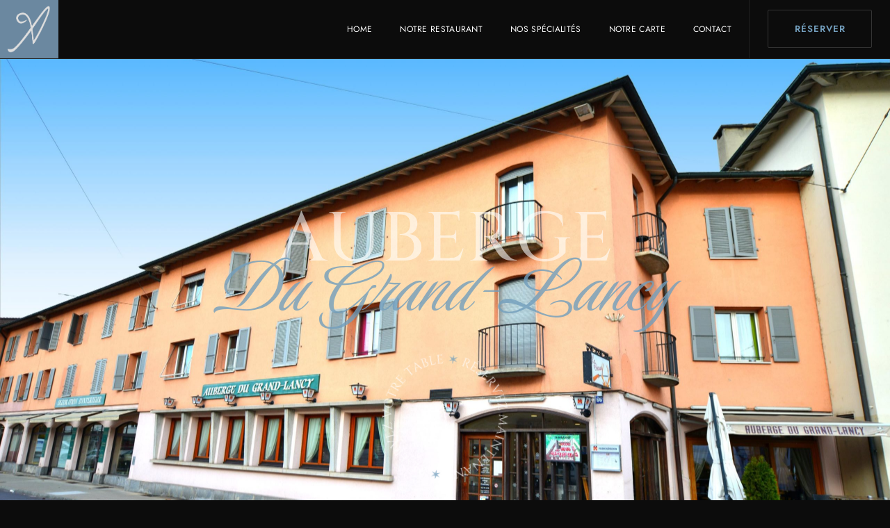

--- FILE ---
content_type: text/html; charset=UTF-8
request_url: https://auberge-grandlancy.ch/notre-histoire/
body_size: 22880
content:
	<!DOCTYPE html>
<html lang="fr-FR">
<head>
	<meta charset="UTF-8" />
	<meta name="viewport" content="width=device-width, initial-scale=1" />
	<link rel="profile" href="http://gmpg.org/xfn/11" />
	<link rel="pingback" href="https://auberge-grandlancy.ch/xmlrpc.php" />
	<script type="text/javascript">
/* <![CDATA[ */
var theplus_ajax_url = "https://auberge-grandlancy.ch/wp-admin/admin-ajax.php";
		var theplus_ajax_post_url = "https://auberge-grandlancy.ch/wp-admin/admin-post.php";
		var theplus_nonce = "77769eec10";
/* ]]> */
</script>
<link href='//fonts.googleapis.com/css?family=Raleway:100,200,300,400,500,600,700,800,900,300italic,400italic,700italic' rel='stylesheet' type='text/css'>
<script type="application/javascript">var QodeAjaxUrl = "https://auberge-grandlancy.ch/wp-admin/admin-ajax.php"</script><meta name='robots' content='index, follow, max-image-preview:large, max-snippet:-1, max-video-preview:-1' />

	<!-- This site is optimized with the Yoast SEO plugin v26.7 - https://yoast.com/wordpress/plugins/seo/ -->
	<meta name="description" content="Notre ambiance conviviale et chaleureuse saura vous séduire, que vous veniez en famille, entre amis ou pour un dîner romantique en amoureux. L’Auberge du Grand Lancy est également le lieu idéal pour vos événements spéciaux. Que ce soit pour un anniversaire, un mariage, une réunion d’affaires ou tout autre événement, notre équipe dévouée se fera un plaisir de vous aider à organiser un moment mémorable, avec un service attentif et personnalisé." />
	<link rel="canonical" href="https://auberge-grandlancy.ch/notre-histoire/" />
	<meta property="og:locale" content="fr_FR" />
	<meta property="og:type" content="article" />
	<meta property="og:title" content="NOTRE RESTAURANT - Auberge Grand-Lancy" />
	<meta property="og:description" content="Notre ambiance conviviale et chaleureuse saura vous séduire, que vous veniez en famille, entre amis ou pour un dîner romantique en amoureux. L’Auberge du Grand Lancy est également le lieu idéal pour vos événements spéciaux. Que ce soit pour un anniversaire, un mariage, une réunion d’affaires ou tout autre événement, notre équipe dévouée se fera un plaisir de vous aider à organiser un moment mémorable, avec un service attentif et personnalisé." />
	<meta property="og:url" content="https://auberge-grandlancy.ch/notre-histoire/" />
	<meta property="og:site_name" content="Auberge Grand-Lancy" />
	<meta property="article:modified_time" content="2023-04-26T11:47:40+00:00" />
	<meta property="og:image" content="https://auberge-grandlancy.ch/wp-content/uploads/2023/04/Bitmap-2.png" />
	<meta name="twitter:card" content="summary_large_image" />
	<meta name="twitter:label1" content="Durée de lecture estimée" />
	<meta name="twitter:data1" content="6 minutes" />
	<script type="application/ld+json" class="yoast-schema-graph">{"@context":"https://schema.org","@graph":[{"@type":"WebPage","@id":"https://auberge-grandlancy.ch/notre-histoire/","url":"https://auberge-grandlancy.ch/notre-histoire/","name":"NOTRE RESTAURANT - Auberge Grand-Lancy","isPartOf":{"@id":"https://auberge-grandlancy.ch/#website"},"primaryImageOfPage":{"@id":"https://auberge-grandlancy.ch/notre-histoire/#primaryimage"},"image":{"@id":"https://auberge-grandlancy.ch/notre-histoire/#primaryimage"},"thumbnailUrl":"https://auberge-grandlancy.ch/wp-content/uploads/2023/04/Bitmap-2.png","datePublished":"2023-03-27T21:45:30+00:00","dateModified":"2023-04-26T11:47:40+00:00","description":"Notre ambiance conviviale et chaleureuse saura vous séduire, que vous veniez en famille, entre amis ou pour un dîner romantique en amoureux. L’Auberge du Grand Lancy est également le lieu idéal pour vos événements spéciaux. Que ce soit pour un anniversaire, un mariage, une réunion d’affaires ou tout autre événement, notre équipe dévouée se fera un plaisir de vous aider à organiser un moment mémorable, avec un service attentif et personnalisé.","breadcrumb":{"@id":"https://auberge-grandlancy.ch/notre-histoire/#breadcrumb"},"inLanguage":"fr-FR","potentialAction":[{"@type":"ReadAction","target":["https://auberge-grandlancy.ch/notre-histoire/"]}]},{"@type":"ImageObject","inLanguage":"fr-FR","@id":"https://auberge-grandlancy.ch/notre-histoire/#primaryimage","url":"https://auberge-grandlancy.ch/wp-content/uploads/2023/04/Bitmap-2.png","contentUrl":"https://auberge-grandlancy.ch/wp-content/uploads/2023/04/Bitmap-2.png","width":610,"height":666},{"@type":"BreadcrumbList","@id":"https://auberge-grandlancy.ch/notre-histoire/#breadcrumb","itemListElement":[{"@type":"ListItem","position":1,"name":"Accueil","item":"https://auberge-grandlancy.ch/"},{"@type":"ListItem","position":2,"name":"NOTRE RESTAURANT"}]},{"@type":"WebSite","@id":"https://auberge-grandlancy.ch/#website","url":"https://auberge-grandlancy.ch/","name":"Auberge Grand-Lancy","description":"Restaurant","potentialAction":[{"@type":"SearchAction","target":{"@type":"EntryPoint","urlTemplate":"https://auberge-grandlancy.ch/?s={search_term_string}"},"query-input":{"@type":"PropertyValueSpecification","valueRequired":true,"valueName":"search_term_string"}}],"inLanguage":"fr-FR"}]}</script>
	<!-- / Yoast SEO plugin. -->


<link rel='dns-prefetch' href='//www.googletagmanager.com' />
<link rel="alternate" type="application/rss+xml" title="Auberge Grand-Lancy &raquo; Flux" href="https://auberge-grandlancy.ch/feed/" />
<link rel="alternate" type="application/rss+xml" title="Auberge Grand-Lancy &raquo; Flux des commentaires" href="https://auberge-grandlancy.ch/comments/feed/" />
<link rel="alternate" title="oEmbed (JSON)" type="application/json+oembed" href="https://auberge-grandlancy.ch/wp-json/oembed/1.0/embed?url=https%3A%2F%2Fauberge-grandlancy.ch%2Fnotre-histoire%2F" />
<link rel="alternate" title="oEmbed (XML)" type="text/xml+oembed" href="https://auberge-grandlancy.ch/wp-json/oembed/1.0/embed?url=https%3A%2F%2Fauberge-grandlancy.ch%2Fnotre-histoire%2F&#038;format=xml" />
<style id='wp-img-auto-sizes-contain-inline-css' type='text/css'>
img:is([sizes=auto i],[sizes^="auto," i]){contain-intrinsic-size:3000px 1500px}
/*# sourceURL=wp-img-auto-sizes-contain-inline-css */
</style>
<link rel='stylesheet' id='hfe-widgets-style-css' href='https://auberge-grandlancy.ch/wp-content/plugins/header-footer-elementor/inc/widgets-css/frontend.css?ver=2.8.1' type='text/css' media='all' />
<link rel='stylesheet' id='bdt-uikit-css' href='https://auberge-grandlancy.ch/wp-content/plugins/bdthemes-element-pack-lite/assets/css/bdt-uikit.css?ver=3.13.1' type='text/css' media='all' />
<link rel='stylesheet' id='ep-helper-css' href='https://auberge-grandlancy.ch/wp-content/plugins/bdthemes-element-pack-lite/assets/css/ep-helper.css?ver=5.0.1' type='text/css' media='all' />
<style id='wp-emoji-styles-inline-css' type='text/css'>

	img.wp-smiley, img.emoji {
		display: inline !important;
		border: none !important;
		box-shadow: none !important;
		height: 1em !important;
		width: 1em !important;
		margin: 0 0.07em !important;
		vertical-align: -0.1em !important;
		background: none !important;
		padding: 0 !important;
	}
/*# sourceURL=wp-emoji-styles-inline-css */
</style>
<style id='classic-theme-styles-inline-css' type='text/css'>
/*! This file is auto-generated */
.wp-block-button__link{color:#fff;background-color:#32373c;border-radius:9999px;box-shadow:none;text-decoration:none;padding:calc(.667em + 2px) calc(1.333em + 2px);font-size:1.125em}.wp-block-file__button{background:#32373c;color:#fff;text-decoration:none}
/*# sourceURL=/wp-includes/css/classic-themes.min.css */
</style>
<style id='global-styles-inline-css' type='text/css'>
:root{--wp--preset--aspect-ratio--square: 1;--wp--preset--aspect-ratio--4-3: 4/3;--wp--preset--aspect-ratio--3-4: 3/4;--wp--preset--aspect-ratio--3-2: 3/2;--wp--preset--aspect-ratio--2-3: 2/3;--wp--preset--aspect-ratio--16-9: 16/9;--wp--preset--aspect-ratio--9-16: 9/16;--wp--preset--color--black: #000000;--wp--preset--color--cyan-bluish-gray: #abb8c3;--wp--preset--color--white: #ffffff;--wp--preset--color--pale-pink: #f78da7;--wp--preset--color--vivid-red: #cf2e2e;--wp--preset--color--luminous-vivid-orange: #ff6900;--wp--preset--color--luminous-vivid-amber: #fcb900;--wp--preset--color--light-green-cyan: #7bdcb5;--wp--preset--color--vivid-green-cyan: #00d084;--wp--preset--color--pale-cyan-blue: #8ed1fc;--wp--preset--color--vivid-cyan-blue: #0693e3;--wp--preset--color--vivid-purple: #9b51e0;--wp--preset--gradient--vivid-cyan-blue-to-vivid-purple: linear-gradient(135deg,rgb(6,147,227) 0%,rgb(155,81,224) 100%);--wp--preset--gradient--light-green-cyan-to-vivid-green-cyan: linear-gradient(135deg,rgb(122,220,180) 0%,rgb(0,208,130) 100%);--wp--preset--gradient--luminous-vivid-amber-to-luminous-vivid-orange: linear-gradient(135deg,rgb(252,185,0) 0%,rgb(255,105,0) 100%);--wp--preset--gradient--luminous-vivid-orange-to-vivid-red: linear-gradient(135deg,rgb(255,105,0) 0%,rgb(207,46,46) 100%);--wp--preset--gradient--very-light-gray-to-cyan-bluish-gray: linear-gradient(135deg,rgb(238,238,238) 0%,rgb(169,184,195) 100%);--wp--preset--gradient--cool-to-warm-spectrum: linear-gradient(135deg,rgb(74,234,220) 0%,rgb(151,120,209) 20%,rgb(207,42,186) 40%,rgb(238,44,130) 60%,rgb(251,105,98) 80%,rgb(254,248,76) 100%);--wp--preset--gradient--blush-light-purple: linear-gradient(135deg,rgb(255,206,236) 0%,rgb(152,150,240) 100%);--wp--preset--gradient--blush-bordeaux: linear-gradient(135deg,rgb(254,205,165) 0%,rgb(254,45,45) 50%,rgb(107,0,62) 100%);--wp--preset--gradient--luminous-dusk: linear-gradient(135deg,rgb(255,203,112) 0%,rgb(199,81,192) 50%,rgb(65,88,208) 100%);--wp--preset--gradient--pale-ocean: linear-gradient(135deg,rgb(255,245,203) 0%,rgb(182,227,212) 50%,rgb(51,167,181) 100%);--wp--preset--gradient--electric-grass: linear-gradient(135deg,rgb(202,248,128) 0%,rgb(113,206,126) 100%);--wp--preset--gradient--midnight: linear-gradient(135deg,rgb(2,3,129) 0%,rgb(40,116,252) 100%);--wp--preset--font-size--small: 13px;--wp--preset--font-size--medium: 20px;--wp--preset--font-size--large: 36px;--wp--preset--font-size--x-large: 42px;--wp--preset--spacing--20: 0.44rem;--wp--preset--spacing--30: 0.67rem;--wp--preset--spacing--40: 1rem;--wp--preset--spacing--50: 1.5rem;--wp--preset--spacing--60: 2.25rem;--wp--preset--spacing--70: 3.38rem;--wp--preset--spacing--80: 5.06rem;--wp--preset--shadow--natural: 6px 6px 9px rgba(0, 0, 0, 0.2);--wp--preset--shadow--deep: 12px 12px 50px rgba(0, 0, 0, 0.4);--wp--preset--shadow--sharp: 6px 6px 0px rgba(0, 0, 0, 0.2);--wp--preset--shadow--outlined: 6px 6px 0px -3px rgb(255, 255, 255), 6px 6px rgb(0, 0, 0);--wp--preset--shadow--crisp: 6px 6px 0px rgb(0, 0, 0);}:where(.is-layout-flex){gap: 0.5em;}:where(.is-layout-grid){gap: 0.5em;}body .is-layout-flex{display: flex;}.is-layout-flex{flex-wrap: wrap;align-items: center;}.is-layout-flex > :is(*, div){margin: 0;}body .is-layout-grid{display: grid;}.is-layout-grid > :is(*, div){margin: 0;}:where(.wp-block-columns.is-layout-flex){gap: 2em;}:where(.wp-block-columns.is-layout-grid){gap: 2em;}:where(.wp-block-post-template.is-layout-flex){gap: 1.25em;}:where(.wp-block-post-template.is-layout-grid){gap: 1.25em;}.has-black-color{color: var(--wp--preset--color--black) !important;}.has-cyan-bluish-gray-color{color: var(--wp--preset--color--cyan-bluish-gray) !important;}.has-white-color{color: var(--wp--preset--color--white) !important;}.has-pale-pink-color{color: var(--wp--preset--color--pale-pink) !important;}.has-vivid-red-color{color: var(--wp--preset--color--vivid-red) !important;}.has-luminous-vivid-orange-color{color: var(--wp--preset--color--luminous-vivid-orange) !important;}.has-luminous-vivid-amber-color{color: var(--wp--preset--color--luminous-vivid-amber) !important;}.has-light-green-cyan-color{color: var(--wp--preset--color--light-green-cyan) !important;}.has-vivid-green-cyan-color{color: var(--wp--preset--color--vivid-green-cyan) !important;}.has-pale-cyan-blue-color{color: var(--wp--preset--color--pale-cyan-blue) !important;}.has-vivid-cyan-blue-color{color: var(--wp--preset--color--vivid-cyan-blue) !important;}.has-vivid-purple-color{color: var(--wp--preset--color--vivid-purple) !important;}.has-black-background-color{background-color: var(--wp--preset--color--black) !important;}.has-cyan-bluish-gray-background-color{background-color: var(--wp--preset--color--cyan-bluish-gray) !important;}.has-white-background-color{background-color: var(--wp--preset--color--white) !important;}.has-pale-pink-background-color{background-color: var(--wp--preset--color--pale-pink) !important;}.has-vivid-red-background-color{background-color: var(--wp--preset--color--vivid-red) !important;}.has-luminous-vivid-orange-background-color{background-color: var(--wp--preset--color--luminous-vivid-orange) !important;}.has-luminous-vivid-amber-background-color{background-color: var(--wp--preset--color--luminous-vivid-amber) !important;}.has-light-green-cyan-background-color{background-color: var(--wp--preset--color--light-green-cyan) !important;}.has-vivid-green-cyan-background-color{background-color: var(--wp--preset--color--vivid-green-cyan) !important;}.has-pale-cyan-blue-background-color{background-color: var(--wp--preset--color--pale-cyan-blue) !important;}.has-vivid-cyan-blue-background-color{background-color: var(--wp--preset--color--vivid-cyan-blue) !important;}.has-vivid-purple-background-color{background-color: var(--wp--preset--color--vivid-purple) !important;}.has-black-border-color{border-color: var(--wp--preset--color--black) !important;}.has-cyan-bluish-gray-border-color{border-color: var(--wp--preset--color--cyan-bluish-gray) !important;}.has-white-border-color{border-color: var(--wp--preset--color--white) !important;}.has-pale-pink-border-color{border-color: var(--wp--preset--color--pale-pink) !important;}.has-vivid-red-border-color{border-color: var(--wp--preset--color--vivid-red) !important;}.has-luminous-vivid-orange-border-color{border-color: var(--wp--preset--color--luminous-vivid-orange) !important;}.has-luminous-vivid-amber-border-color{border-color: var(--wp--preset--color--luminous-vivid-amber) !important;}.has-light-green-cyan-border-color{border-color: var(--wp--preset--color--light-green-cyan) !important;}.has-vivid-green-cyan-border-color{border-color: var(--wp--preset--color--vivid-green-cyan) !important;}.has-pale-cyan-blue-border-color{border-color: var(--wp--preset--color--pale-cyan-blue) !important;}.has-vivid-cyan-blue-border-color{border-color: var(--wp--preset--color--vivid-cyan-blue) !important;}.has-vivid-purple-border-color{border-color: var(--wp--preset--color--vivid-purple) !important;}.has-vivid-cyan-blue-to-vivid-purple-gradient-background{background: var(--wp--preset--gradient--vivid-cyan-blue-to-vivid-purple) !important;}.has-light-green-cyan-to-vivid-green-cyan-gradient-background{background: var(--wp--preset--gradient--light-green-cyan-to-vivid-green-cyan) !important;}.has-luminous-vivid-amber-to-luminous-vivid-orange-gradient-background{background: var(--wp--preset--gradient--luminous-vivid-amber-to-luminous-vivid-orange) !important;}.has-luminous-vivid-orange-to-vivid-red-gradient-background{background: var(--wp--preset--gradient--luminous-vivid-orange-to-vivid-red) !important;}.has-very-light-gray-to-cyan-bluish-gray-gradient-background{background: var(--wp--preset--gradient--very-light-gray-to-cyan-bluish-gray) !important;}.has-cool-to-warm-spectrum-gradient-background{background: var(--wp--preset--gradient--cool-to-warm-spectrum) !important;}.has-blush-light-purple-gradient-background{background: var(--wp--preset--gradient--blush-light-purple) !important;}.has-blush-bordeaux-gradient-background{background: var(--wp--preset--gradient--blush-bordeaux) !important;}.has-luminous-dusk-gradient-background{background: var(--wp--preset--gradient--luminous-dusk) !important;}.has-pale-ocean-gradient-background{background: var(--wp--preset--gradient--pale-ocean) !important;}.has-electric-grass-gradient-background{background: var(--wp--preset--gradient--electric-grass) !important;}.has-midnight-gradient-background{background: var(--wp--preset--gradient--midnight) !important;}.has-small-font-size{font-size: var(--wp--preset--font-size--small) !important;}.has-medium-font-size{font-size: var(--wp--preset--font-size--medium) !important;}.has-large-font-size{font-size: var(--wp--preset--font-size--large) !important;}.has-x-large-font-size{font-size: var(--wp--preset--font-size--x-large) !important;}
:where(.wp-block-post-template.is-layout-flex){gap: 1.25em;}:where(.wp-block-post-template.is-layout-grid){gap: 1.25em;}
:where(.wp-block-term-template.is-layout-flex){gap: 1.25em;}:where(.wp-block-term-template.is-layout-grid){gap: 1.25em;}
:where(.wp-block-columns.is-layout-flex){gap: 2em;}:where(.wp-block-columns.is-layout-grid){gap: 2em;}
:root :where(.wp-block-pullquote){font-size: 1.5em;line-height: 1.6;}
/*# sourceURL=global-styles-inline-css */
</style>
<link rel='stylesheet' id='contact-form-7-css' href='https://auberge-grandlancy.ch/wp-content/plugins/contact-form-7/includes/css/styles.css?ver=6.1.4' type='text/css' media='all' />
<link rel='stylesheet' id='wpa-css-css' href='https://auberge-grandlancy.ch/wp-content/plugins/honeypot/includes/css/wpa.css?ver=2.3.04' type='text/css' media='all' />
<link rel='stylesheet' id='sbttb-fonts-css' href='https://auberge-grandlancy.ch/wp-content/plugins/smooth-back-to-top-button/assets/css/sbttb-fonts.css?ver=1.2' type='text/css' media='all' />
<link rel='stylesheet' id='sbttb-style-css' href='https://auberge-grandlancy.ch/wp-content/plugins/smooth-back-to-top-button/assets/css/smooth-back-to-top-button.css?ver=1.2' type='text/css' media='all' />
<link rel='stylesheet' id='element-ready-widgets-css' href='https://auberge-grandlancy.ch/wp-content/plugins/element-ready-lite/assets/css/widgets.min.css?ver=1769374808' type='text/css' media='all' />
<link rel='stylesheet' id='hfe-style-css' href='https://auberge-grandlancy.ch/wp-content/plugins/header-footer-elementor/assets/css/header-footer-elementor.css?ver=2.8.1' type='text/css' media='all' />
<link rel='stylesheet' id='elementor-frontend-css' href='https://auberge-grandlancy.ch/wp-content/plugins/elementor/assets/css/frontend.min.css?ver=3.34.1' type='text/css' media='all' />
<link rel='stylesheet' id='eael-general-css' href='https://auberge-grandlancy.ch/wp-content/plugins/essential-addons-for-elementor-lite/assets/front-end/css/view/general.min.css?ver=6.5.7' type='text/css' media='all' />
<link rel='stylesheet' id='eael-28852-css' href='https://auberge-grandlancy.ch/wp-content/uploads/essential-addons-elementor/eael-28852.css?ver=1682516860' type='text/css' media='all' />
<link rel='stylesheet' id='elementor-icons-css' href='https://auberge-grandlancy.ch/wp-content/plugins/elementor/assets/lib/eicons/css/elementor-icons.min.css?ver=5.45.0' type='text/css' media='all' />
<style id='elementor-icons-inline-css' type='text/css'>

		.elementor-add-new-section .elementor-add-templately-promo-button{
            background-color: #5d4fff !important;
            background-image: url(https://auberge-grandlancy.ch/wp-content/plugins/essential-addons-for-elementor-lite/assets/admin/images/templately/logo-icon.svg);
            background-repeat: no-repeat;
            background-position: center center;
            position: relative;
        }
        
		.elementor-add-new-section .elementor-add-templately-promo-button > i{
            height: 12px;
        }
        
        body .elementor-add-new-section .elementor-add-section-area-button {
            margin-left: 0;
        }

		.elementor-add-new-section .elementor-add-templately-promo-button{
            background-color: #5d4fff !important;
            background-image: url(https://auberge-grandlancy.ch/wp-content/plugins/essential-addons-for-elementor-lite/assets/admin/images/templately/logo-icon.svg);
            background-repeat: no-repeat;
            background-position: center center;
            position: relative;
        }
        
		.elementor-add-new-section .elementor-add-templately-promo-button > i{
            height: 12px;
        }
        
        body .elementor-add-new-section .elementor-add-section-area-button {
            margin-left: 0;
        }

		.elementor-add-new-section .elementor-add-templately-promo-button{
            background-color: #5d4fff !important;
            background-image: url(https://auberge-grandlancy.ch/wp-content/plugins/essential-addons-for-elementor-lite/assets/admin/images/templately/logo-icon.svg);
            background-repeat: no-repeat;
            background-position: center center;
            position: relative;
        }
        
		.elementor-add-new-section .elementor-add-templately-promo-button > i{
            height: 12px;
        }
        
        body .elementor-add-new-section .elementor-add-section-area-button {
            margin-left: 0;
        }

		.elementor-add-new-section .elementor-add-templately-promo-button{
            background-color: #5d4fff !important;
            background-image: url(https://auberge-grandlancy.ch/wp-content/plugins/essential-addons-for-elementor-lite/assets/admin/images/templately/logo-icon.svg);
            background-repeat: no-repeat;
            background-position: center center;
            position: relative;
        }
        
		.elementor-add-new-section .elementor-add-templately-promo-button > i{
            height: 12px;
        }
        
        body .elementor-add-new-section .elementor-add-section-area-button {
            margin-left: 0;
        }
/*# sourceURL=elementor-icons-inline-css */
</style>
<link rel='stylesheet' id='elementor-post-28836-css' href='https://auberge-grandlancy.ch/wp-content/uploads/elementor/css/post-28836.css?ver=1769333502' type='text/css' media='all' />
<link rel='stylesheet' id='font-awesome-5-all-css' href='https://auberge-grandlancy.ch/wp-content/plugins/elementor/assets/lib/font-awesome/css/all.min.css?ver=4.11.64' type='text/css' media='all' />
<link rel='stylesheet' id='font-awesome-4-shim-css' href='https://auberge-grandlancy.ch/wp-content/plugins/elementor/assets/lib/font-awesome/css/v4-shims.min.css?ver=3.34.1' type='text/css' media='all' />
<link rel='stylesheet' id='widget-image-css' href='https://auberge-grandlancy.ch/wp-content/plugins/elementor/assets/css/widget-image.min.css?ver=3.34.1' type='text/css' media='all' />
<link rel='stylesheet' id='e-animation-fadeInUp-css' href='https://auberge-grandlancy.ch/wp-content/plugins/elementor/assets/lib/animations/styles/fadeInUp.min.css?ver=3.34.1' type='text/css' media='all' />
<link rel='stylesheet' id='e-animation-fadeIn-css' href='https://auberge-grandlancy.ch/wp-content/plugins/elementor/assets/lib/animations/styles/fadeIn.min.css?ver=3.34.1' type='text/css' media='all' />
<link rel='stylesheet' id='e-animation-fadeInDown-css' href='https://auberge-grandlancy.ch/wp-content/plugins/elementor/assets/lib/animations/styles/fadeInDown.min.css?ver=3.34.1' type='text/css' media='all' />
<link rel='stylesheet' id='elementor-icons-shared-0-css' href='https://auberge-grandlancy.ch/wp-content/plugins/elementor/assets/lib/font-awesome/css/fontawesome.min.css?ver=5.15.3' type='text/css' media='all' />
<link rel='stylesheet' id='elementor-icons-fa-brands-css' href='https://auberge-grandlancy.ch/wp-content/plugins/elementor/assets/lib/font-awesome/css/brands.min.css?ver=5.15.3' type='text/css' media='all' />
<link rel='stylesheet' id='elementor-icons-fa-solid-css' href='https://auberge-grandlancy.ch/wp-content/plugins/elementor/assets/lib/font-awesome/css/solid.min.css?ver=5.15.3' type='text/css' media='all' />
<link rel='stylesheet' id='elementor-icons-fa-regular-css' href='https://auberge-grandlancy.ch/wp-content/plugins/elementor/assets/lib/font-awesome/css/regular.min.css?ver=5.15.3' type='text/css' media='all' />
<link rel='stylesheet' id='ep-font-css' href='https://auberge-grandlancy.ch/wp-content/plugins/bdthemes-element-pack-lite/assets/css/ep-font.css?ver=5.0.1' type='text/css' media='all' />
<link rel='stylesheet' id='ep-custom-gallery-css' href='https://auberge-grandlancy.ch/wp-content/plugins/bdthemes-element-pack-lite/assets/css/ep-custom-gallery.css?ver=5.0.1' type='text/css' media='all' />
<link rel='stylesheet' id='elementor-post-28852-css' href='https://auberge-grandlancy.ch/wp-content/uploads/elementor/css/post-28852.css?ver=1769335775' type='text/css' media='all' />
<link rel='stylesheet' id='eael-28861-css' href='https://auberge-grandlancy.ch/wp-content/uploads/essential-addons-elementor/eael-28861.css?ver=1682516860' type='text/css' media='all' />
<link rel='stylesheet' id='elementor-post-28861-css' href='https://auberge-grandlancy.ch/wp-content/uploads/elementor/css/post-28861.css?ver=1769333506' type='text/css' media='all' />
<link rel='stylesheet' id='elementor-post-28966-css' href='https://auberge-grandlancy.ch/wp-content/uploads/elementor/css/post-28966.css?ver=1769333503' type='text/css' media='all' />
<link rel='stylesheet' id='qi-addons-for-elementor-grid-style-css' href='https://auberge-grandlancy.ch/wp-content/plugins/qi-addons-for-elementor/assets/css/grid.min.css?ver=1.9.5' type='text/css' media='all' />
<link rel='stylesheet' id='qi-addons-for-elementor-helper-parts-style-css' href='https://auberge-grandlancy.ch/wp-content/plugins/qi-addons-for-elementor/assets/css/helper-parts.min.css?ver=1.9.5' type='text/css' media='all' />
<link rel='stylesheet' id='qi-addons-for-elementor-style-css' href='https://auberge-grandlancy.ch/wp-content/plugins/qi-addons-for-elementor/assets/css/main.min.css?ver=1.9.5' type='text/css' media='all' />
<link rel='stylesheet' id='theplus-plus-extra-adv-plus-extra-adv-css' href='//auberge-grandlancy.ch/wp-content/plugins/the-plus-addons-for-elementor-page-builder/assets/css/main/plus-extra-adv/plus-extra-adv.min.css?ver=1769335775' type='text/css' media='all' />
<link rel='stylesheet' id='theplus-plus-alignmnet-plus-extra-adv-css' href='//auberge-grandlancy.ch/wp-content/plugins/the-plus-addons-for-elementor-page-builder/assets/css/main/plus-extra-adv/plus-alignmnet.css?ver=1769335775' type='text/css' media='all' />
<link rel='stylesheet' id='theplus-plus-ht-style-heading-title-css' href='//auberge-grandlancy.ch/wp-content/plugins/the-plus-addons-for-elementor-page-builder/assets/css/main/heading-title/plus-ht-style.css?ver=1769335775' type='text/css' media='all' />
<link rel='stylesheet' id='theplus-plus-ht-style-1-heading-title-css' href='//auberge-grandlancy.ch/wp-content/plugins/the-plus-addons-for-elementor-page-builder/assets/css/main/heading-title/plus-ht-style-1.css?ver=1769335775' type='text/css' media='all' />
<link rel='stylesheet' id='default_style-css' href='https://auberge-grandlancy.ch/wp-content/themes/bridge/style.css?ver=6.9' type='text/css' media='all' />
<link rel='stylesheet' id='qode_font_awesome-css' href='https://auberge-grandlancy.ch/wp-content/themes/bridge/css/font-awesome/css/font-awesome.min.css?ver=6.9' type='text/css' media='all' />
<link rel='stylesheet' id='qode_font_elegant-css' href='https://auberge-grandlancy.ch/wp-content/themes/bridge/css/elegant-icons/style.min.css?ver=6.9' type='text/css' media='all' />
<link rel='stylesheet' id='qode_linea_icons-css' href='https://auberge-grandlancy.ch/wp-content/themes/bridge/css/linea-icons/style.css?ver=6.9' type='text/css' media='all' />
<link rel='stylesheet' id='qode_dripicons-css' href='https://auberge-grandlancy.ch/wp-content/themes/bridge/css/dripicons/dripicons.css?ver=6.9' type='text/css' media='all' />
<link rel='stylesheet' id='stylesheet-css' href='https://auberge-grandlancy.ch/wp-content/themes/bridge/css/stylesheet.min.css?ver=6.9' type='text/css' media='all' />
<style id='stylesheet-inline-css' type='text/css'>
   .page-id-28852.disabled_footer_top .footer_top_holder, .page-id-28852.disabled_footer_bottom .footer_bottom_holder { display: none;}


/*# sourceURL=stylesheet-inline-css */
</style>
<link rel='stylesheet' id='qode_print-css' href='https://auberge-grandlancy.ch/wp-content/themes/bridge/css/print.css?ver=6.9' type='text/css' media='all' />
<link rel='stylesheet' id='mac_stylesheet-css' href='https://auberge-grandlancy.ch/wp-content/themes/bridge/css/mac_stylesheet.css?ver=6.9' type='text/css' media='all' />
<link rel='stylesheet' id='webkit-css' href='https://auberge-grandlancy.ch/wp-content/themes/bridge/css/webkit_stylesheet.css?ver=6.9' type='text/css' media='all' />
<link rel='stylesheet' id='style_dynamic-css' href='https://auberge-grandlancy.ch/wp-content/themes/bridge/css/style_dynamic.php?ver=6.9' type='text/css' media='all' />
<link rel='stylesheet' id='responsive-css' href='https://auberge-grandlancy.ch/wp-content/themes/bridge/css/responsive.min.css?ver=6.9' type='text/css' media='all' />
<link rel='stylesheet' id='style_dynamic_responsive-css' href='https://auberge-grandlancy.ch/wp-content/themes/bridge/css/style_dynamic_responsive.php?ver=6.9' type='text/css' media='all' />
<link rel='stylesheet' id='custom_css-css' href='https://auberge-grandlancy.ch/wp-content/themes/bridge/css/custom_css.php?ver=6.9' type='text/css' media='all' />
<link rel='stylesheet' id='swiper-css' href='https://auberge-grandlancy.ch/wp-content/plugins/qi-addons-for-elementor/assets/plugins/swiper/8.4.5/swiper.min.css?ver=8.4.5' type='text/css' media='all' />
<link rel='stylesheet' id='hfe-elementor-icons-css' href='https://auberge-grandlancy.ch/wp-content/plugins/elementor/assets/lib/eicons/css/elementor-icons.min.css?ver=5.34.0' type='text/css' media='all' />
<link rel='stylesheet' id='hfe-icons-list-css' href='https://auberge-grandlancy.ch/wp-content/plugins/elementor/assets/css/widget-icon-list.min.css?ver=3.24.3' type='text/css' media='all' />
<link rel='stylesheet' id='hfe-social-icons-css' href='https://auberge-grandlancy.ch/wp-content/plugins/elementor/assets/css/widget-social-icons.min.css?ver=3.24.0' type='text/css' media='all' />
<link rel='stylesheet' id='hfe-social-share-icons-brands-css' href='https://auberge-grandlancy.ch/wp-content/plugins/elementor/assets/lib/font-awesome/css/brands.css?ver=5.15.3' type='text/css' media='all' />
<link rel='stylesheet' id='hfe-social-share-icons-fontawesome-css' href='https://auberge-grandlancy.ch/wp-content/plugins/elementor/assets/lib/font-awesome/css/fontawesome.css?ver=5.15.3' type='text/css' media='all' />
<link rel='stylesheet' id='hfe-nav-menu-icons-css' href='https://auberge-grandlancy.ch/wp-content/plugins/elementor/assets/lib/font-awesome/css/solid.css?ver=5.15.3' type='text/css' media='all' />
<link rel='stylesheet' id='elementor-gf-local-roboto-css' href='https://auberge-grandlancy.ch/wp-content/uploads/elementor/google-fonts/css/roboto.css?ver=1749620284' type='text/css' media='all' />
<link rel='stylesheet' id='elementor-gf-local-robotoslab-css' href='https://auberge-grandlancy.ch/wp-content/uploads/elementor/google-fonts/css/robotoslab.css?ver=1749620287' type='text/css' media='all' />
<link rel='stylesheet' id='elementor-gf-local-cinzel-css' href='https://auberge-grandlancy.ch/wp-content/uploads/elementor/google-fonts/css/cinzel.css?ver=1749620290' type='text/css' media='all' />
<link rel='stylesheet' id='elementor-gf-local-jost-css' href='https://auberge-grandlancy.ch/wp-content/uploads/elementor/google-fonts/css/jost.css?ver=1749620289' type='text/css' media='all' />
<link rel='stylesheet' id='elementor-gf-local-luxuriousscript-css' href='https://auberge-grandlancy.ch/wp-content/uploads/elementor/google-fonts/css/luxuriousscript.css?ver=1749620290' type='text/css' media='all' />
<script type="text/javascript" src="https://auberge-grandlancy.ch/wp-includes/js/jquery/jquery.min.js?ver=3.7.1" id="jquery-core-js"></script>
<script type="text/javascript" src="https://auberge-grandlancy.ch/wp-includes/js/jquery/jquery-migrate.min.js?ver=3.4.1" id="jquery-migrate-js"></script>
<script type="text/javascript" id="jquery-js-after">
/* <![CDATA[ */
!function($){"use strict";$(document).ready(function(){$(this).scrollTop()>100&&$(".hfe-scroll-to-top-wrap").removeClass("hfe-scroll-to-top-hide"),$(window).scroll(function(){$(this).scrollTop()<100?$(".hfe-scroll-to-top-wrap").fadeOut(300):$(".hfe-scroll-to-top-wrap").fadeIn(300)}),$(".hfe-scroll-to-top-wrap").on("click",function(){$("html, body").animate({scrollTop:0},300);return!1})})}(jQuery);
!function($){'use strict';$(document).ready(function(){var bar=$('.hfe-reading-progress-bar');if(!bar.length)return;$(window).on('scroll',function(){var s=$(window).scrollTop(),d=$(document).height()-$(window).height(),p=d? s/d*100:0;bar.css('width',p+'%')});});}(jQuery);
//# sourceURL=jquery-js-after
/* ]]> */
</script>
<script type="text/javascript" src="https://auberge-grandlancy.ch/wp-content/plugins/elementor/assets/lib/font-awesome/js/v4-shims.min.js?ver=3.34.1" id="font-awesome-4-shim-js"></script>
<link rel="https://api.w.org/" href="https://auberge-grandlancy.ch/wp-json/" /><link rel="alternate" title="JSON" type="application/json" href="https://auberge-grandlancy.ch/wp-json/wp/v2/pages/28852" /><link rel="EditURI" type="application/rsd+xml" title="RSD" href="https://auberge-grandlancy.ch/xmlrpc.php?rsd" />
<meta name="generator" content="WordPress 6.9" />
<link rel='shortlink' href='https://auberge-grandlancy.ch/?p=28852' />
	<style>
		#element-ready-header-builder .element-ready-header-nav {
			display: none;
		}
	</style>
<meta name="generator" content="Site Kit by Google 1.170.0" />
            <style type="text/css">
                .progress-wrap {
                    bottom: 50px;
                    height: 40px;
                    width: 40px;
                    border-radius: 40px;
                    background-color: #0c0c0c;
                    box-shadow: inset 0 0 0 2px #729dbb;
                }

                .progress-wrap.btn-left-side {
                    left: 50px;
                }

                .progress-wrap.btn-right-side {
                    right: 50px;
                }

				.progress-wrap.btn-center {
					inset-inline: 0;
					margin-inline: auto;
				}

                .progress-wrap::after {
                    width: 40px;
                    height: 40px;
                    color: #729dbb;
                    font-size: 24px;
                    content: '\e900';
                    line-height: 40px;
                }

                .progress-wrap:hover::after {
                    color: #1f2029;
                }

                .progress-wrap svg.progress-circle path {
                    stroke: #ffffff;
                    stroke-width: 1px;
                }

                
                                @media only screen and (min-width: 768px) and (max-width: 991px) {
                    .progress-wrap {
                        display: none;
                    }
                }
                
                                @media only screen and (max-width: 767px) {
                    .progress-wrap {
                        display: none;
                    }
                }
                
            </style>

			<meta name="generator" content="Elementor 3.34.1; features: additional_custom_breakpoints; settings: css_print_method-external, google_font-enabled, font_display-swap">
			<style>
				.e-con.e-parent:nth-of-type(n+4):not(.e-lazyloaded):not(.e-no-lazyload),
				.e-con.e-parent:nth-of-type(n+4):not(.e-lazyloaded):not(.e-no-lazyload) * {
					background-image: none !important;
				}
				@media screen and (max-height: 1024px) {
					.e-con.e-parent:nth-of-type(n+3):not(.e-lazyloaded):not(.e-no-lazyload),
					.e-con.e-parent:nth-of-type(n+3):not(.e-lazyloaded):not(.e-no-lazyload) * {
						background-image: none !important;
					}
				}
				@media screen and (max-height: 640px) {
					.e-con.e-parent:nth-of-type(n+2):not(.e-lazyloaded):not(.e-no-lazyload),
					.e-con.e-parent:nth-of-type(n+2):not(.e-lazyloaded):not(.e-no-lazyload) * {
						background-image: none !important;
					}
				}
			</style>
			<link rel="icon" href="https://auberge-grandlancy.ch/wp-content/uploads/2023/03/cropped-m-32x32.png" sizes="32x32" />
<link rel="icon" href="https://auberge-grandlancy.ch/wp-content/uploads/2023/03/cropped-m-192x192.png" sizes="192x192" />
<link rel="apple-touch-icon" href="https://auberge-grandlancy.ch/wp-content/uploads/2023/03/cropped-m-180x180.png" />
<meta name="msapplication-TileImage" content="https://auberge-grandlancy.ch/wp-content/uploads/2023/03/cropped-m-270x270.png" />
</head>

<body class="wp-singular page-template-default page page-id-28852 wp-theme-bridge ehf-header ehf-footer ehf-template-bridge ehf-stylesheet-bridge qodef-qi--no-touch qi-addons-for-elementor-1.9.5  qode-title-hidden side_area_uncovered_from_content qode-theme-ver-17.2 qode-theme-bridge qode_header_in_grid elementor-default elementor-kit-28836 elementor-page elementor-page-28852">
<div id="page" class="hfeed site">

		<header id="masthead" itemscope="itemscope" itemtype="https://schema.org/WPHeader">
			<p class="main-title bhf-hidden" itemprop="headline"><a href="https://auberge-grandlancy.ch" title="Auberge Grand-Lancy" rel="home">Auberge Grand-Lancy</a></p>
					<div data-elementor-type="wp-post" data-elementor-id="28861" class="elementor elementor-28861">
						<section class="elementor-section elementor-top-section elementor-element elementor-element-284c10a elementor-section-full_width elementor-section-height-min-height elementor-section-items-top elementor-section-stretched elementor-hidden-tablet elementor-hidden-mobile elementor-section-height-default" data-id="284c10a" data-element_type="section" data-settings="{&quot;stretch_section&quot;:&quot;section-stretched&quot;,&quot;background_background&quot;:&quot;classic&quot;}">
							<div class="elementor-background-overlay"></div>
							<div class="elementor-container elementor-column-gap-no">
					<div class="elementor-column elementor-col-100 elementor-top-column elementor-element elementor-element-509c08d" data-id="509c08d" data-element_type="column">
			<div class="elementor-widget-wrap elementor-element-populated">
						<section class="elementor-section elementor-inner-section elementor-element elementor-element-2bbf16a elementor-section-full_width elementor-section-height-default elementor-section-height-default" data-id="2bbf16a" data-element_type="section">
						<div class="elementor-container elementor-column-gap-no">
					<div class="elementor-column elementor-col-33 elementor-inner-column elementor-element elementor-element-c1f2df7" data-id="c1f2df7" data-element_type="column">
			<div class="elementor-widget-wrap elementor-element-populated">
						<div class="elementor-element elementor-element-def4d86 elementor-widget elementor-widget-image" data-id="def4d86" data-element_type="widget" data-widget_type="image.default">
				<div class="elementor-widget-container">
																<a href="http://www.auberge-grandlancy.ch">
							<img fetchpriority="high" width="844" height="844" src="https://auberge-grandlancy.ch/wp-content/uploads/2023/03/m.png" class="attachment-large size-large wp-image-28862" alt="" srcset="https://auberge-grandlancy.ch/wp-content/uploads/2023/03/m.png 844w, https://auberge-grandlancy.ch/wp-content/uploads/2023/03/m-300x300.png 300w, https://auberge-grandlancy.ch/wp-content/uploads/2023/03/m-150x150.png 150w, https://auberge-grandlancy.ch/wp-content/uploads/2023/03/m-768x768.png 768w, https://auberge-grandlancy.ch/wp-content/uploads/2023/03/m-330x330.png 330w, https://auberge-grandlancy.ch/wp-content/uploads/2023/03/m-180x180.png 180w, https://auberge-grandlancy.ch/wp-content/uploads/2023/03/m-570x570.png 570w, https://auberge-grandlancy.ch/wp-content/uploads/2023/03/m-500x500.png 500w, https://auberge-grandlancy.ch/wp-content/uploads/2023/03/m-700x700.png 700w, https://auberge-grandlancy.ch/wp-content/uploads/2023/03/m-650x650.png 650w" sizes="(max-width: 844px) 100vw, 844px" />								</a>
															</div>
				</div>
					</div>
		</div>
				<div class="elementor-column elementor-col-33 elementor-inner-column elementor-element elementor-element-de93618" data-id="de93618" data-element_type="column">
			<div class="elementor-widget-wrap elementor-element-populated">
						<div class="elementor-element elementor-element-e8b423d eael_simple_menu_hamburger_disable_selected_menu_no eael-simple-menu-hamburger-align-right eael-hamburger--tablet elementor-widget elementor-widget-eael-simple-menu" data-id="e8b423d" data-element_type="widget" data-widget_type="eael-simple-menu.default">
				<div class="elementor-widget-container">
					<style>
                        @media screen and (max-width: 1024px) {
                            .eael-hamburger--tablet {
                                .eael-simple-menu-horizontal,
                                .eael-simple-menu-vertical {
                                    display: none;
                                }
                            }
                            .eael-hamburger--tablet {
                                .eael-simple-menu-container .eael-simple-menu-toggle {
                                    display: block;
                                }
                            }
                        }
                    </style>            <div data-hamburger-icon="&lt;i aria-hidden=&quot;true&quot; class=&quot;fas fa-bars&quot;&gt;&lt;/i&gt;" data-indicator-icon="&lt;i aria-hidden=&quot;true&quot; class=&quot;fas fa-angle-down&quot;&gt;&lt;/i&gt;" data-dropdown-indicator-icon="&lt;i class=&quot;fas fa-angle-down&quot;&gt;&lt;/i&gt;" class="eael-simple-menu-container eael-simple-menu-align-right eael-simple-menu-dropdown-align-left preset-1" data-hamburger-breakpoints="{&quot;mobile&quot;:&quot;Portrait mobile (&gt; 767px)&quot;,&quot;tablet&quot;:&quot;Tablette en mode portrait (&gt; 1024px)&quot;,&quot;desktop&quot;:&quot;Desktop (&gt; 2400px)&quot;,&quot;none&quot;:&quot;None&quot;}" data-hamburger-device="tablet">
                <ul id="menu-menu" class="eael-simple-menu eael-simple-menu-dropdown-animate-to-top eael-simple-menu-indicator eael-simple-menu-horizontal"><li id="menu-item-28854" class="menu-item menu-item-type-post_type menu-item-object-page menu-item-home menu-item-28854"><a href="https://auberge-grandlancy.ch/">HOME</a></li>
<li id="menu-item-29243" class="menu-item menu-item-type-post_type menu-item-object-page current-menu-item page_item page-item-28852 current_page_item menu-item-29243"><a href="https://auberge-grandlancy.ch/notre-histoire/" aria-current="page">NOTRE RESTAURANT</a></li>
<li id="menu-item-28856" class="menu-item menu-item-type-post_type menu-item-object-page menu-item-28856"><a href="https://auberge-grandlancy.ch/nos-specialites/">NOS SPÉCIALITÉS</a></li>
<li id="menu-item-28857" class="menu-item menu-item-type-post_type menu-item-object-page menu-item-28857"><a href="https://auberge-grandlancy.ch/carte/">NOTRE CARTE</a></li>
<li id="menu-item-28859" class="menu-item menu-item-type-custom menu-item-object-custom menu-item-28859"><a href="#contact">CONTACT</a></li>
</ul>                <button class="eael-simple-menu-toggle">
                    <span class="sr-only ">Hamburger Toggle Menu</span>
                    <i aria-hidden="true" class="fas fa-bars"></i>                </button>
            </div>
            				</div>
				</div>
					</div>
		</div>
				<div class="elementor-column elementor-col-33 elementor-inner-column elementor-element elementor-element-5d53b0d" data-id="5d53b0d" data-element_type="column">
			<div class="elementor-widget-wrap elementor-element-populated">
						<div class="elementor-element elementor-element-ff98349 elementor-widget elementor-widget-eael-creative-button" data-id="ff98349" data-element_type="widget" data-widget_type="eael-creative-button.default">
				<div class="elementor-widget-container">
					        <div class="eael-creative-button-wrapper">

            <a class="eael-creative-button eael-creative-button--default" href="#réserver" data-text="Go!">
            	    
                <div class="creative-button-inner">

                    
                    <span class="cretive-button-text">RÉSERVER</span>

                                    </div>
	                        </a>
        </div>
        				</div>
				</div>
					</div>
		</div>
					</div>
		</section>
					</div>
		</div>
					</div>
		</section>
				</div>
				</header>

										<div class="container">
            			<div class="container_inner default_template_holder clearfix page_container_inner" >
																						<div data-elementor-type="wp-page" data-elementor-id="28852" class="elementor elementor-28852">
						<section class="elementor-section elementor-top-section elementor-element elementor-element-cd43168 elementor-section-stretched elementor-hidden-desktop elementor-section-boxed elementor-section-height-default elementor-section-height-default" data-id="cd43168" data-element_type="section" data-settings="{&quot;stretch_section&quot;:&quot;section-stretched&quot;}">
						<div class="elementor-container elementor-column-gap-no">
					<div class="elementor-column elementor-col-100 elementor-top-column elementor-element elementor-element-6031629" data-id="6031629" data-element_type="column">
			<div class="elementor-widget-wrap elementor-element-populated">
						<section class="elementor-section elementor-inner-section elementor-element elementor-element-02409a4 elementor-section-full_width elementor-section-height-min-height elementor-section-height-default" data-id="02409a4" data-element_type="section" data-settings="{&quot;background_background&quot;:&quot;video&quot;}">
						<div class="elementor-container elementor-column-gap-no">
					<div class="elementor-column elementor-col-33 elementor-inner-column elementor-element elementor-element-27cc5ea" data-id="27cc5ea" data-element_type="column">
			<div class="elementor-widget-wrap elementor-element-populated">
						<div class="elementor-element elementor-element-ec24099 elementor-widget elementor-widget-image" data-id="ec24099" data-element_type="widget" data-widget_type="image.default">
				<div class="elementor-widget-container">
																<a href="http://www.auberge-grandlancy.ch">
							<img decoding="async" width="610" height="666" src="https://auberge-grandlancy.ch/wp-content/uploads/2023/04/Bitmap-2.png" class="attachment-large size-large wp-image-29604" alt="" srcset="https://auberge-grandlancy.ch/wp-content/uploads/2023/04/Bitmap-2.png 610w, https://auberge-grandlancy.ch/wp-content/uploads/2023/04/Bitmap-2-275x300.png 275w, https://auberge-grandlancy.ch/wp-content/uploads/2023/04/Bitmap-2-302x330.png 302w, https://auberge-grandlancy.ch/wp-content/uploads/2023/04/Bitmap-2-165x180.png 165w" sizes="(max-width: 610px) 100vw, 610px" />								</a>
															</div>
				</div>
					</div>
		</div>
				<div class="elementor-column elementor-col-33 elementor-inner-column elementor-element elementor-element-bcca38e" data-id="bcca38e" data-element_type="column">
			<div class="elementor-widget-wrap elementor-element-populated">
						<div class="elementor-element elementor-element-39d882d elementor-widget elementor-widget-qi_addons_for_elementor_animated_text" data-id="39d882d" data-element_type="widget" data-widget_type="qi_addons_for_elementor_animated_text.default">
				<div class="elementor-widget-container">
					<div class="qodef-shortcode qodef-m qodef-qi-animated-text qodef--animated-by-letter qodef--alignment-center qodef-qi--has-appear qodef--appear-fade" >
		<h2 class="qodef-m-title">
		<span class="qodef-e-word-holder">RESTAURANT</span>	</h2>
</div>
				</div>
				</div>
					</div>
		</div>
				<div class="elementor-column elementor-col-33 elementor-inner-column elementor-element elementor-element-f60adee" data-id="f60adee" data-element_type="column">
			<div class="elementor-widget-wrap elementor-element-populated">
						<div class="elementor-element elementor-element-78111d8 hfe-nav-menu__align-center hfe-nav-menu__breakpoint-mobile hfe-submenu-icon-arrow hfe-submenu-animation-none hfe-link-redirect-child elementor-widget elementor-widget-navigation-menu" data-id="78111d8" data-element_type="widget" data-settings="{&quot;width_dropdown_item_mobile&quot;:{&quot;unit&quot;:&quot;px&quot;,&quot;size&quot;:0,&quot;sizes&quot;:[]},&quot;padding_horizontal_dropdown_item_mobile&quot;:{&quot;unit&quot;:&quot;px&quot;,&quot;size&quot;:23,&quot;sizes&quot;:[]},&quot;padding_vertical_dropdown_item_mobile&quot;:{&quot;unit&quot;:&quot;px&quot;,&quot;size&quot;:25,&quot;sizes&quot;:[]},&quot;distance_from_menu_mobile&quot;:{&quot;unit&quot;:&quot;px&quot;,&quot;size&quot;:13,&quot;sizes&quot;:[]},&quot;toggle_size_mobile&quot;:{&quot;unit&quot;:&quot;px&quot;,&quot;size&quot;:33,&quot;sizes&quot;:[]},&quot;toggle_border_width_mobile&quot;:{&quot;unit&quot;:&quot;px&quot;,&quot;size&quot;:0,&quot;sizes&quot;:[]},&quot;padding_horizontal_menu_item&quot;:{&quot;unit&quot;:&quot;px&quot;,&quot;size&quot;:15,&quot;sizes&quot;:[]},&quot;padding_horizontal_menu_item_tablet&quot;:{&quot;unit&quot;:&quot;px&quot;,&quot;size&quot;:&quot;&quot;,&quot;sizes&quot;:[]},&quot;padding_horizontal_menu_item_mobile&quot;:{&quot;unit&quot;:&quot;px&quot;,&quot;size&quot;:&quot;&quot;,&quot;sizes&quot;:[]},&quot;padding_vertical_menu_item&quot;:{&quot;unit&quot;:&quot;px&quot;,&quot;size&quot;:15,&quot;sizes&quot;:[]},&quot;padding_vertical_menu_item_tablet&quot;:{&quot;unit&quot;:&quot;px&quot;,&quot;size&quot;:&quot;&quot;,&quot;sizes&quot;:[]},&quot;padding_vertical_menu_item_mobile&quot;:{&quot;unit&quot;:&quot;px&quot;,&quot;size&quot;:&quot;&quot;,&quot;sizes&quot;:[]},&quot;menu_space_between&quot;:{&quot;unit&quot;:&quot;px&quot;,&quot;size&quot;:&quot;&quot;,&quot;sizes&quot;:[]},&quot;menu_space_between_tablet&quot;:{&quot;unit&quot;:&quot;px&quot;,&quot;size&quot;:&quot;&quot;,&quot;sizes&quot;:[]},&quot;menu_space_between_mobile&quot;:{&quot;unit&quot;:&quot;px&quot;,&quot;size&quot;:&quot;&quot;,&quot;sizes&quot;:[]},&quot;menu_row_space&quot;:{&quot;unit&quot;:&quot;px&quot;,&quot;size&quot;:&quot;&quot;,&quot;sizes&quot;:[]},&quot;menu_row_space_tablet&quot;:{&quot;unit&quot;:&quot;px&quot;,&quot;size&quot;:&quot;&quot;,&quot;sizes&quot;:[]},&quot;menu_row_space_mobile&quot;:{&quot;unit&quot;:&quot;px&quot;,&quot;size&quot;:&quot;&quot;,&quot;sizes&quot;:[]},&quot;dropdown_border_radius&quot;:{&quot;unit&quot;:&quot;px&quot;,&quot;top&quot;:&quot;&quot;,&quot;right&quot;:&quot;&quot;,&quot;bottom&quot;:&quot;&quot;,&quot;left&quot;:&quot;&quot;,&quot;isLinked&quot;:true},&quot;dropdown_border_radius_tablet&quot;:{&quot;unit&quot;:&quot;px&quot;,&quot;top&quot;:&quot;&quot;,&quot;right&quot;:&quot;&quot;,&quot;bottom&quot;:&quot;&quot;,&quot;left&quot;:&quot;&quot;,&quot;isLinked&quot;:true},&quot;dropdown_border_radius_mobile&quot;:{&quot;unit&quot;:&quot;px&quot;,&quot;top&quot;:&quot;&quot;,&quot;right&quot;:&quot;&quot;,&quot;bottom&quot;:&quot;&quot;,&quot;left&quot;:&quot;&quot;,&quot;isLinked&quot;:true},&quot;width_dropdown_item&quot;:{&quot;unit&quot;:&quot;px&quot;,&quot;size&quot;:&quot;220&quot;,&quot;sizes&quot;:[]},&quot;width_dropdown_item_tablet&quot;:{&quot;unit&quot;:&quot;px&quot;,&quot;size&quot;:&quot;&quot;,&quot;sizes&quot;:[]},&quot;padding_horizontal_dropdown_item&quot;:{&quot;unit&quot;:&quot;px&quot;,&quot;size&quot;:&quot;&quot;,&quot;sizes&quot;:[]},&quot;padding_horizontal_dropdown_item_tablet&quot;:{&quot;unit&quot;:&quot;px&quot;,&quot;size&quot;:&quot;&quot;,&quot;sizes&quot;:[]},&quot;padding_vertical_dropdown_item&quot;:{&quot;unit&quot;:&quot;px&quot;,&quot;size&quot;:15,&quot;sizes&quot;:[]},&quot;padding_vertical_dropdown_item_tablet&quot;:{&quot;unit&quot;:&quot;px&quot;,&quot;size&quot;:&quot;&quot;,&quot;sizes&quot;:[]},&quot;distance_from_menu&quot;:{&quot;unit&quot;:&quot;px&quot;,&quot;size&quot;:&quot;&quot;,&quot;sizes&quot;:[]},&quot;distance_from_menu_tablet&quot;:{&quot;unit&quot;:&quot;px&quot;,&quot;size&quot;:&quot;&quot;,&quot;sizes&quot;:[]},&quot;toggle_size&quot;:{&quot;unit&quot;:&quot;px&quot;,&quot;size&quot;:&quot;&quot;,&quot;sizes&quot;:[]},&quot;toggle_size_tablet&quot;:{&quot;unit&quot;:&quot;px&quot;,&quot;size&quot;:&quot;&quot;,&quot;sizes&quot;:[]},&quot;toggle_border_width&quot;:{&quot;unit&quot;:&quot;px&quot;,&quot;size&quot;:&quot;&quot;,&quot;sizes&quot;:[]},&quot;toggle_border_width_tablet&quot;:{&quot;unit&quot;:&quot;px&quot;,&quot;size&quot;:&quot;&quot;,&quot;sizes&quot;:[]},&quot;toggle_border_radius&quot;:{&quot;unit&quot;:&quot;px&quot;,&quot;size&quot;:&quot;&quot;,&quot;sizes&quot;:[]},&quot;toggle_border_radius_tablet&quot;:{&quot;unit&quot;:&quot;px&quot;,&quot;size&quot;:&quot;&quot;,&quot;sizes&quot;:[]},&quot;toggle_border_radius_mobile&quot;:{&quot;unit&quot;:&quot;px&quot;,&quot;size&quot;:&quot;&quot;,&quot;sizes&quot;:[]}}" data-widget_type="navigation-menu.default">
				<div class="elementor-widget-container">
								<div class="hfe-nav-menu hfe-layout-horizontal hfe-nav-menu-layout horizontal hfe-pointer__none" data-layout="horizontal">
				<div role="button" class="hfe-nav-menu__toggle elementor-clickable" tabindex="0" aria-label="Menu Toggle">
					<span class="screen-reader-text">Menu</span>
					<div class="hfe-nav-menu-icon">
						<svg xmlns="http://www.w3.org/2000/svg" fill-rule="evenodd" clip-rule="evenodd" viewBox="0 0 512 351.67"><path fill-rule="nonzero" d="M0 0h512v23.91H0V0zm0 327.76h512v23.91H0v-23.91zm0-163.88h512v23.91H0v-23.91z"></path></svg>					</div>
				</div>
				<nav class="hfe-nav-menu__layout-horizontal hfe-nav-menu__submenu-arrow" data-toggle-icon="&lt;svg xmlns=&quot;http://www.w3.org/2000/svg&quot; fill-rule=&quot;evenodd&quot; clip-rule=&quot;evenodd&quot; viewBox=&quot;0 0 512 351.67&quot;&gt;&lt;path fill-rule=&quot;nonzero&quot; d=&quot;M0 0h512v23.91H0V0zm0 327.76h512v23.91H0v-23.91zm0-163.88h512v23.91H0v-23.91z&quot;&gt;&lt;/path&gt;&lt;/svg&gt;" data-close-icon="&lt;svg xmlns=&quot;http://www.w3.org/2000/svg&quot; xmlns:xlink=&quot;http://www.w3.org/1999/xlink&quot; id=&quot;Layer_1&quot; x=&quot;0px&quot; y=&quot;0px&quot; width=&quot;122.878px&quot; height=&quot;122.88px&quot; viewBox=&quot;0 0 122.878 122.88&quot; xml:space=&quot;preserve&quot;&gt;&lt;g&gt;&lt;path d=&quot;M1.426,8.313c-1.901-1.901-1.901-4.984,0-6.886c1.901-1.902,4.984-1.902,6.886,0l53.127,53.127l53.127-53.127 c1.901-1.902,4.984-1.902,6.887,0c1.901,1.901,1.901,4.985,0,6.886L68.324,61.439l53.128,53.128c1.901,1.901,1.901,4.984,0,6.886 c-1.902,1.902-4.985,1.902-6.887,0L61.438,68.326L8.312,121.453c-1.901,1.902-4.984,1.902-6.886,0 c-1.901-1.901-1.901-4.984,0-6.886l53.127-53.128L1.426,8.313L1.426,8.313z&quot;&gt;&lt;/path&gt;&lt;/g&gt;&lt;/svg&gt;" data-full-width="yes">
					<ul id="menu-1-78111d8" class="hfe-nav-menu"><li id="menu-item-29724" class="menu-item menu-item-type-post_type menu-item-object-page menu-item-home parent hfe-creative-menu"><a href="https://auberge-grandlancy.ch/" class = "hfe-menu-item">HOME</a></li>
<li id="menu-item-29721" class="menu-item menu-item-type-post_type menu-item-object-page current-menu-item page_item page-item-28852 current_page_item parent hfe-creative-menu"><a href="https://auberge-grandlancy.ch/notre-histoire/" class = "hfe-menu-item">NOTRE RESTAURANT</a></li>
<li id="menu-item-29722" class="menu-item menu-item-type-post_type menu-item-object-page parent hfe-creative-menu"><a href="https://auberge-grandlancy.ch/nos-specialites/" class = "hfe-menu-item">NOS SPÉCIALITÉS</a></li>
<li id="menu-item-29723" class="menu-item menu-item-type-post_type menu-item-object-page parent hfe-creative-menu"><a href="https://auberge-grandlancy.ch/carte/" class = "hfe-menu-item">NOTRE CARTE</a></li>
<li id="menu-item-29725" class="menu-item menu-item-type-custom menu-item-object-custom parent hfe-creative-menu"><a href="tel:+41227941698" class = "hfe-menu-item">CONTACT</a></li>
</ul> 
				</nav>
			</div>
							</div>
				</div>
					</div>
		</div>
					</div>
		</section>
					</div>
		</div>
					</div>
		</section>
				<section class="elementor-section elementor-top-section elementor-element elementor-element-84860ed elementor-section-height-min-height elementor-section-stretched elementor-hidden-desktop elementor-section-boxed elementor-section-height-default elementor-section-items-middle" data-id="84860ed" data-element_type="section" data-settings="{&quot;stretch_section&quot;:&quot;section-stretched&quot;,&quot;background_background&quot;:&quot;classic&quot;}">
							<div class="elementor-background-overlay"></div>
							<div class="elementor-container elementor-column-gap-default">
					<div class="elementor-column elementor-col-100 elementor-top-column elementor-element elementor-element-cf41f80" data-id="cf41f80" data-element_type="column">
			<div class="elementor-widget-wrap elementor-element-populated">
						<div class="elementor-element elementor-element-d78192d elementor-widget elementor-widget-image" data-id="d78192d" data-element_type="widget" data-widget_type="image.default">
				<div class="elementor-widget-container">
															<img decoding="async" width="844" height="844" src="https://auberge-grandlancy.ch/wp-content/uploads/2023/03/m.png" class="attachment-large size-large wp-image-28862" alt="" srcset="https://auberge-grandlancy.ch/wp-content/uploads/2023/03/m.png 844w, https://auberge-grandlancy.ch/wp-content/uploads/2023/03/m-300x300.png 300w, https://auberge-grandlancy.ch/wp-content/uploads/2023/03/m-150x150.png 150w, https://auberge-grandlancy.ch/wp-content/uploads/2023/03/m-768x768.png 768w, https://auberge-grandlancy.ch/wp-content/uploads/2023/03/m-330x330.png 330w, https://auberge-grandlancy.ch/wp-content/uploads/2023/03/m-180x180.png 180w, https://auberge-grandlancy.ch/wp-content/uploads/2023/03/m-570x570.png 570w, https://auberge-grandlancy.ch/wp-content/uploads/2023/03/m-500x500.png 500w, https://auberge-grandlancy.ch/wp-content/uploads/2023/03/m-700x700.png 700w, https://auberge-grandlancy.ch/wp-content/uploads/2023/03/m-650x650.png 650w" sizes="(max-width: 844px) 100vw, 844px" />															</div>
				</div>
				<div class="elementor-element elementor-element-38d94c4 elementor-widget elementor-widget-qi_addons_for_elementor_animated_text" data-id="38d94c4" data-element_type="widget" data-widget_type="qi_addons_for_elementor_animated_text.default">
				<div class="elementor-widget-container">
					<div class="qodef-shortcode qodef-m qodef-qi-animated-text qodef--animated-by-letter qodef--alignment-center qodef-qi--has-appear qodef--appear-fade" >
		<h2 class="qodef-m-title">
		<span class="qodef-e-word-holder">Auberge</span>	</h2>
</div>
				</div>
				</div>
				<div class="elementor-element elementor-element-38d8d3a elementor-widget elementor-widget-qi_addons_for_elementor_animated_text" data-id="38d8d3a" data-element_type="widget" data-widget_type="qi_addons_for_elementor_animated_text.default">
				<div class="elementor-widget-container">
					<div class="qodef-shortcode qodef-m qodef-qi-animated-text qodef--animated-by-letter qodef--alignment-center qodef-qi--has-appear qodef--appear-fade" >
		<h2 class="qodef-m-title">
		<span class="qodef-e-word-holder">Grand-Lancy</span>	</h2>
</div>
				</div>
				</div>
					</div>
		</div>
					</div>
		</section>
				<section class="elementor-section elementor-top-section elementor-element elementor-element-d824889 elementor-section-height-min-height elementor-section-stretched elementor-section-full_width animated-slow elementor-hidden-tablet elementor-hidden-mobile elementor-section-height-default elementor-section-items-middle elementor-invisible" data-id="d824889" data-element_type="section" data-settings="{&quot;stretch_section&quot;:&quot;section-stretched&quot;,&quot;background_background&quot;:&quot;classic&quot;,&quot;animation&quot;:&quot;fadeIn&quot;}">
							<div class="elementor-background-overlay"></div>
							<div class="elementor-container elementor-column-gap-no">
					<div class="elementor-column elementor-col-100 elementor-top-column elementor-element elementor-element-529a395" data-id="529a395" data-element_type="column">
			<div class="elementor-widget-wrap elementor-element-populated">
						<div class="elementor-element elementor-element-a9e508b elementor-widget elementor-widget-qi_addons_for_elementor_animated_text" data-id="a9e508b" data-element_type="widget" data-widget_type="qi_addons_for_elementor_animated_text.default">
				<div class="elementor-widget-container">
					<div class="qodef-shortcode qodef-m qodef-qi-animated-text qodef--animated-by-letter qodef--alignment-center qodef-qi--has-appear qodef--appear-fade" >
		<h2 class="qodef-m-title">
		<span class="qodef-e-word-holder">Auberge</span>	</h2>
</div>
				</div>
				</div>
				<div class="elementor-element elementor-element-f2e6fb7 elementor-widget elementor-widget-qi_addons_for_elementor_animated_text" data-id="f2e6fb7" data-element_type="widget" data-widget_type="qi_addons_for_elementor_animated_text.default">
				<div class="elementor-widget-container">
					<div class="qodef-shortcode qodef-m qodef-qi-animated-text qodef--animated-by-letter qodef--alignment-center qodef-qi--has-appear qodef--appear-fade" >
		<h2 class="qodef-m-title">
		<span class="qodef-e-word-holder">Du</span> <span class="qodef-e-word-holder">Grand-Lancy</span>	</h2>
</div>
				</div>
				</div>
				<div class="elementor-element elementor-element-ecb199f bdt-floating-effect-infinite--yes animated-slow elementor-invisible elementor-widget elementor-widget-image" data-id="ecb199f" data-element_type="widget" data-settings="{&quot;ep_floating_effects_show&quot;:&quot;yes&quot;,&quot;ep_floating_effects_rotate_toggle&quot;:&quot;yes&quot;,&quot;ep_floating_effects_rotate_infinite&quot;:&quot;yes&quot;,&quot;ep_floating_effects_rotate_duration&quot;:{&quot;unit&quot;:&quot;px&quot;,&quot;size&quot;:10400,&quot;sizes&quot;:[]},&quot;ep_floating_effects_rotate_delay&quot;:{&quot;unit&quot;:&quot;px&quot;,&quot;size&quot;:0,&quot;sizes&quot;:[]},&quot;_animation&quot;:&quot;fadeInUp&quot;,&quot;ep_floating_effects_easing&quot;:&quot;easeInOutQuad&quot;}" data-widget_type="image.default">
				<div class="elementor-widget-container">
																<a href="#réserver">
							<img loading="lazy" decoding="async" width="1000" height="1003" src="https://auberge-grandlancy.ch/wp-content/uploads/2023/03/v.png" class="attachment-large size-large wp-image-28933" alt="" srcset="https://auberge-grandlancy.ch/wp-content/uploads/2023/03/v.png 1000w, https://auberge-grandlancy.ch/wp-content/uploads/2023/03/v-300x300.png 300w, https://auberge-grandlancy.ch/wp-content/uploads/2023/03/v-150x150.png 150w, https://auberge-grandlancy.ch/wp-content/uploads/2023/03/v-768x770.png 768w, https://auberge-grandlancy.ch/wp-content/uploads/2023/03/v-329x330.png 329w, https://auberge-grandlancy.ch/wp-content/uploads/2023/03/v-179x180.png 179w, https://auberge-grandlancy.ch/wp-content/uploads/2023/03/v-700x702.png 700w" sizes="(max-width: 1000px) 100vw, 1000px" />								</a>
															</div>
				</div>
					</div>
		</div>
					</div>
		</section>
				<section class="elementor-section elementor-top-section elementor-element elementor-element-17cc337 elementor-section-height-min-height elementor-section-stretched elementor-section-full_width elementor-section-height-default elementor-section-items-middle" data-id="17cc337" data-element_type="section" data-settings="{&quot;stretch_section&quot;:&quot;section-stretched&quot;}">
							<div class="elementor-background-overlay"></div>
							<div class="elementor-container elementor-column-gap-no">
					<div class="elementor-column elementor-col-50 elementor-top-column elementor-element elementor-element-c342587" data-id="c342587" data-element_type="column">
			<div class="elementor-widget-wrap elementor-element-populated">
						<section class="elementor-section elementor-inner-section elementor-element elementor-element-83bb8ca elementor-section-height-min-height elementor-section-content-middle elementor-section-boxed elementor-section-height-default" data-id="83bb8ca" data-element_type="section">
						<div class="elementor-container elementor-column-gap-default">
					<div class="elementor-column elementor-col-100 elementor-inner-column elementor-element elementor-element-07350c8" data-id="07350c8" data-element_type="column">
			<div class="elementor-widget-wrap elementor-element-populated">
						<div class="elementor-element elementor-element-7d170ff text-left animated-slow elementor-invisible elementor-widget elementor-widget-tp-heading-title" data-id="7d170ff" data-element_type="widget" data-settings="{&quot;_animation&quot;:&quot;fadeInDown&quot;}" data-widget_type="tp-heading-title.default">
				<div class="elementor-widget-container">
					<div class="heading heading_style heading_style69768458e1647 style-1 "  data-tp-gsap-heading-text="" data-tp-gsap-sub-heading-text=""><div class="sub-style" ><div class="head-title " > <h2  class="heading-title   "  data-hover="Notre">Notre<span class="title-s "> Restaurant </span></h2></div></div></div>				</div>
				</div>
				<div class="elementor-element elementor-element-2df3f6a elementor-widget elementor-widget-text-editor" data-id="2df3f6a" data-element_type="widget" data-widget_type="text-editor.default">
				<div class="elementor-widget-container">
									<p>Notre ambiance conviviale et chaleureuse saura vous séduire, que vous veniez en famille, entre amis ou pour un dîner romantique en amoureux. </p><p> </p><p>L&rsquo;Auberge du Grand Lancy est également le lieu idéal pour vos événements spéciaux. <span style="letter-spacing: 0px;">Que ce soit pour un anniversaire, un mariage, une réunion d&rsquo;affaires ou tout autre événement, notre équipe dévouée se fera un plaisir de vous aider à organiser un moment mémorable, avec un service attentif et personnalisé.</span></p>								</div>
				</div>
				<div class="elementor-element elementor-element-bccf63d animated-slow elementor-invisible elementor-widget elementor-widget-qi_addons_for_elementor_button" data-id="bccf63d" data-element_type="widget" data-settings="{&quot;_animation&quot;:&quot;fadeInUp&quot;}" data-widget_type="qi_addons_for_elementor_button.default">
				<div class="elementor-widget-container">
					<a class="qodef-shortcode qodef-m qodef-qi-button qodef-html--link qodef-layout--textual qodef-icon--right qodef-hover--icon-move-horizontal-short qodef-text-underline qodef-underline--left" href="#réserver" target="_self">
	<span class="qodef-m-text">Réserver Maintenant</span>
	</a>
				</div>
				</div>
					</div>
		</div>
					</div>
		</section>
					</div>
		</div>
				<div class="elementor-column elementor-col-50 elementor-top-column elementor-element elementor-element-8a94ba3 elementor-hidden-tablet elementor-hidden-mobile" data-id="8a94ba3" data-element_type="column">
			<div class="elementor-widget-wrap elementor-element-populated">
						<div class="elementor-element elementor-element-6b64b8b animated-slow elementor-invisible elementor-widget elementor-widget-eael-image-accordion" data-id="6b64b8b" data-element_type="widget" data-settings="{&quot;_animation&quot;:&quot;fadeIn&quot;}" data-widget_type="eael-image-accordion.default">
				<div class="elementor-widget-container">
					    <div class="eael-img-accordion accordion-direction-horizontal eael-img-accordion-horizontal-align-center eael-img-accordion-vertical-align-center" id="eael-img-accordion-6b64b8b" data-img-accordion-id="6b64b8b" data-img-accordion-type="on-hover">
                    
            <div class="eael-image-accordion-hover eael-image-accordion-item" style="background-image: url(https://auberge-grandlancy.ch/wp-content/uploads/2023/03/24068079_903512396467135_6422858432028372148_n.jpeg);"  tabindex="0">
                <div class="overlay">
                                        <div class="overlay-inner ">
                        <a href="https://auberge-grandlancy.ch/wp-content/uploads/2023/03/24068079_903512396467135_6422858432028372148_n.jpeg"></a>                    </div>
                </div>
            </div>
                </div>
        <style typr="text/css">
                    #eael-img-accordion-6b64b8b .eael-image-accordion-hover:hover {
                        flex: 3 1 0% !important;
                    }
                    #eael-img-accordion-6b64b8b .eael-image-accordion-hover:hover:hover .overlay-inner * {
                        opacity: 1;
                        visibility: visible;
                        transform: none;
                        transition: all .3s .3s;
                    }
                </style>				</div>
				</div>
					</div>
		</div>
					</div>
		</section>
				<section class="elementor-section elementor-top-section elementor-element elementor-element-be05ba7 elementor-section-full_width elementor-section-stretched animated-slow elementor-section-height-default elementor-section-height-default elementor-invisible" data-id="be05ba7" data-element_type="section" data-settings="{&quot;stretch_section&quot;:&quot;section-stretched&quot;,&quot;animation&quot;:&quot;fadeIn&quot;}">
						<div class="elementor-container elementor-column-gap-default">
					<div class="elementor-column elementor-col-100 elementor-top-column elementor-element elementor-element-7d49fa7" data-id="7d49fa7" data-element_type="column">
			<div class="elementor-widget-wrap elementor-element-populated">
						<div class="elementor-element elementor-element-d7547ae bdt-skin-fedara-style-center elementor-widget elementor-widget-bdt-custom-gallery" data-id="d7547ae" data-element_type="widget" data-settings="{&quot;columns&quot;:&quot;5&quot;,&quot;columns_mobile&quot;:&quot;2&quot;,&quot;columns_tablet&quot;:&quot;2&quot;}" data-widget_type="bdt-custom-gallery.default">
				<div class="elementor-widget-container">
							<div id="bdt-custom-gallery-d7547ae" class="bdt-custom-gallery bdt-skin-default bdt-grid bdt-grid-small" data-bdt-lightbox="toggle: .bdt-gallery-lightbox-item; animation:slide;" data-settings="{&quot;id&quot;:&quot;#bdt-custom-gallery-d7547ae&quot;,&quot;tiltShow&quot;:false}">
					<div class="bdt-gallery-item bdt-transition-toggle bdt-width-1-2 bdt-width-1-2@s bdt-width-1-5@m">
				<div class="bdt-custom-gallery-inner bdt-image-mask">

					
					
						
		<div class="bdt-gallery-thumbnail">

			<img loading="lazy" decoding="async" width="1000" height="750" src="https://auberge-grandlancy.ch/wp-content/uploads/2023/04/IMG_4369-min.jpg" class="attachment-full size-full" alt="" srcset="https://auberge-grandlancy.ch/wp-content/uploads/2023/04/IMG_4369-min.jpg 1000w, https://auberge-grandlancy.ch/wp-content/uploads/2023/04/IMG_4369-min-300x225.jpg 300w, https://auberge-grandlancy.ch/wp-content/uploads/2023/04/IMG_4369-min-768x576.jpg 768w, https://auberge-grandlancy.ch/wp-content/uploads/2023/04/IMG_4369-min-440x330.jpg 440w, https://auberge-grandlancy.ch/wp-content/uploads/2023/04/IMG_4369-min-240x180.jpg 240w, https://auberge-grandlancy.ch/wp-content/uploads/2023/04/IMG_4369-min-800x600.jpg 800w, https://auberge-grandlancy.ch/wp-content/uploads/2023/04/IMG_4369-min-700x525.jpg 700w" sizes="(max-width: 1000px) 100vw, 1000px" />
		</div>
			<div class="bdt-overlay bdt-overlay-default bdt-position-cover bdt-transition-fade">
			<div class="bdt-custom-gallery-content">
				<div class="bdt-custom-gallery-content-inner">



											<div class="bdt-flex-inline bdt-gallery-item-link-wrapper">
							<a data-elementor-open-lightbox="no" href="https://auberge-grandlancy.ch/wp-content/uploads/2023/04/IMG_4369-min.jpg" class="bdt-gallery-item-link bdt-gallery-lightbox-item" data-caption="">
																	<i class="ep-icon-plus" aria-hidden="true"></i>
															</a>
						</div>
					
					
				</div>
			</div>
		</div>
	
										</div>
			</div>

					<div class="bdt-gallery-item bdt-transition-toggle bdt-width-1-2 bdt-width-1-2@s bdt-width-1-5@m">
				<div class="bdt-custom-gallery-inner bdt-image-mask">

					
					
						
		<div class="bdt-gallery-thumbnail">

			<img loading="lazy" decoding="async" width="1000" height="750" src="https://auberge-grandlancy.ch/wp-content/uploads/2023/04/IMG_4368-min.jpg" class="attachment-full size-full" alt="" srcset="https://auberge-grandlancy.ch/wp-content/uploads/2023/04/IMG_4368-min.jpg 1000w, https://auberge-grandlancy.ch/wp-content/uploads/2023/04/IMG_4368-min-300x225.jpg 300w, https://auberge-grandlancy.ch/wp-content/uploads/2023/04/IMG_4368-min-768x576.jpg 768w, https://auberge-grandlancy.ch/wp-content/uploads/2023/04/IMG_4368-min-440x330.jpg 440w, https://auberge-grandlancy.ch/wp-content/uploads/2023/04/IMG_4368-min-240x180.jpg 240w, https://auberge-grandlancy.ch/wp-content/uploads/2023/04/IMG_4368-min-800x600.jpg 800w, https://auberge-grandlancy.ch/wp-content/uploads/2023/04/IMG_4368-min-700x525.jpg 700w" sizes="(max-width: 1000px) 100vw, 1000px" />
		</div>
			<div class="bdt-overlay bdt-overlay-default bdt-position-cover bdt-transition-fade">
			<div class="bdt-custom-gallery-content">
				<div class="bdt-custom-gallery-content-inner">



											<div class="bdt-flex-inline bdt-gallery-item-link-wrapper">
							<a data-elementor-open-lightbox="no" href="https://auberge-grandlancy.ch/wp-content/uploads/2023/04/IMG_4368-min.jpg" class="bdt-gallery-item-link bdt-gallery-lightbox-item" data-caption="">
																	<i class="ep-icon-plus" aria-hidden="true"></i>
															</a>
						</div>
					
					
				</div>
			</div>
		</div>
	
										</div>
			</div>

					<div class="bdt-gallery-item bdt-transition-toggle bdt-width-1-2 bdt-width-1-2@s bdt-width-1-5@m">
				<div class="bdt-custom-gallery-inner bdt-image-mask">

					
					
						
		<div class="bdt-gallery-thumbnail">

			<img loading="lazy" decoding="async" width="1000" height="750" src="https://auberge-grandlancy.ch/wp-content/uploads/2023/04/IMG_4364-min.jpg" class="attachment-full size-full" alt="" srcset="https://auberge-grandlancy.ch/wp-content/uploads/2023/04/IMG_4364-min.jpg 1000w, https://auberge-grandlancy.ch/wp-content/uploads/2023/04/IMG_4364-min-300x225.jpg 300w, https://auberge-grandlancy.ch/wp-content/uploads/2023/04/IMG_4364-min-768x576.jpg 768w, https://auberge-grandlancy.ch/wp-content/uploads/2023/04/IMG_4364-min-440x330.jpg 440w, https://auberge-grandlancy.ch/wp-content/uploads/2023/04/IMG_4364-min-240x180.jpg 240w, https://auberge-grandlancy.ch/wp-content/uploads/2023/04/IMG_4364-min-800x600.jpg 800w, https://auberge-grandlancy.ch/wp-content/uploads/2023/04/IMG_4364-min-700x525.jpg 700w" sizes="(max-width: 1000px) 100vw, 1000px" />
		</div>
			<div class="bdt-overlay bdt-overlay-default bdt-position-cover bdt-transition-fade">
			<div class="bdt-custom-gallery-content">
				<div class="bdt-custom-gallery-content-inner">



											<div class="bdt-flex-inline bdt-gallery-item-link-wrapper">
							<a data-elementor-open-lightbox="no" href="https://auberge-grandlancy.ch/wp-content/uploads/2023/04/IMG_4364-min.jpg" class="bdt-gallery-item-link bdt-gallery-lightbox-item" data-caption="">
																	<i class="ep-icon-plus" aria-hidden="true"></i>
															</a>
						</div>
					
					
				</div>
			</div>
		</div>
	
										</div>
			</div>

					<div class="bdt-gallery-item bdt-transition-toggle bdt-width-1-2 bdt-width-1-2@s bdt-width-1-5@m">
				<div class="bdt-custom-gallery-inner bdt-image-mask">

					
					
						
		<div class="bdt-gallery-thumbnail">

			<img loading="lazy" decoding="async" width="1000" height="1334" src="https://auberge-grandlancy.ch/wp-content/uploads/2023/04/IMG_4358-min.png" class="attachment-full size-full" alt="" srcset="https://auberge-grandlancy.ch/wp-content/uploads/2023/04/IMG_4358-min.png 1000w, https://auberge-grandlancy.ch/wp-content/uploads/2023/04/IMG_4358-min-225x300.png 225w, https://auberge-grandlancy.ch/wp-content/uploads/2023/04/IMG_4358-min-768x1025.png 768w, https://auberge-grandlancy.ch/wp-content/uploads/2023/04/IMG_4358-min-247x330.png 247w, https://auberge-grandlancy.ch/wp-content/uploads/2023/04/IMG_4358-min-135x180.png 135w, https://auberge-grandlancy.ch/wp-content/uploads/2023/04/IMG_4358-min-600x800.png 600w, https://auberge-grandlancy.ch/wp-content/uploads/2023/04/IMG_4358-min-700x934.png 700w" sizes="(max-width: 1000px) 100vw, 1000px" />
		</div>
			<div class="bdt-overlay bdt-overlay-default bdt-position-cover bdt-transition-fade">
			<div class="bdt-custom-gallery-content">
				<div class="bdt-custom-gallery-content-inner">



											<div class="bdt-flex-inline bdt-gallery-item-link-wrapper">
							<a data-elementor-open-lightbox="no" href="https://auberge-grandlancy.ch/wp-content/uploads/2023/04/IMG_4358-min.png" class="bdt-gallery-item-link bdt-gallery-lightbox-item" data-caption="">
																	<i class="ep-icon-plus" aria-hidden="true"></i>
															</a>
						</div>
					
					
				</div>
			</div>
		</div>
	
										</div>
			</div>

					<div class="bdt-gallery-item bdt-transition-toggle bdt-width-1-2 bdt-width-1-2@s bdt-width-1-5@m">
				<div class="bdt-custom-gallery-inner bdt-image-mask">

					
					
						
		<div class="bdt-gallery-thumbnail">

			<img loading="lazy" decoding="async" width="1000" height="1334" src="https://auberge-grandlancy.ch/wp-content/uploads/2023/04/IMG_4362-min.png" class="attachment-full size-full" alt="" srcset="https://auberge-grandlancy.ch/wp-content/uploads/2023/04/IMG_4362-min.png 1000w, https://auberge-grandlancy.ch/wp-content/uploads/2023/04/IMG_4362-min-225x300.png 225w, https://auberge-grandlancy.ch/wp-content/uploads/2023/04/IMG_4362-min-768x1025.png 768w, https://auberge-grandlancy.ch/wp-content/uploads/2023/04/IMG_4362-min-247x330.png 247w, https://auberge-grandlancy.ch/wp-content/uploads/2023/04/IMG_4362-min-135x180.png 135w, https://auberge-grandlancy.ch/wp-content/uploads/2023/04/IMG_4362-min-600x800.png 600w, https://auberge-grandlancy.ch/wp-content/uploads/2023/04/IMG_4362-min-700x934.png 700w" sizes="(max-width: 1000px) 100vw, 1000px" />
		</div>
			<div class="bdt-overlay bdt-overlay-default bdt-position-cover bdt-transition-fade">
			<div class="bdt-custom-gallery-content">
				<div class="bdt-custom-gallery-content-inner">



											<div class="bdt-flex-inline bdt-gallery-item-link-wrapper">
							<a data-elementor-open-lightbox="no" href="https://auberge-grandlancy.ch/wp-content/uploads/2023/04/IMG_4362-min.png" class="bdt-gallery-item-link bdt-gallery-lightbox-item" data-caption="">
																	<i class="ep-icon-plus" aria-hidden="true"></i>
															</a>
						</div>
					
					
				</div>
			</div>
		</div>
	
										</div>
			</div>

					<div class="bdt-gallery-item bdt-transition-toggle bdt-width-1-2 bdt-width-1-2@s bdt-width-1-5@m">
				<div class="bdt-custom-gallery-inner bdt-image-mask">

					
					
						
		<div class="bdt-gallery-thumbnail">

			<img loading="lazy" decoding="async" width="1000" height="1334" src="https://auberge-grandlancy.ch/wp-content/uploads/2023/04/IMG_4356-min.png" class="attachment-full size-full" alt="" srcset="https://auberge-grandlancy.ch/wp-content/uploads/2023/04/IMG_4356-min.png 1000w, https://auberge-grandlancy.ch/wp-content/uploads/2023/04/IMG_4356-min-225x300.png 225w, https://auberge-grandlancy.ch/wp-content/uploads/2023/04/IMG_4356-min-768x1025.png 768w, https://auberge-grandlancy.ch/wp-content/uploads/2023/04/IMG_4356-min-247x330.png 247w, https://auberge-grandlancy.ch/wp-content/uploads/2023/04/IMG_4356-min-135x180.png 135w, https://auberge-grandlancy.ch/wp-content/uploads/2023/04/IMG_4356-min-600x800.png 600w, https://auberge-grandlancy.ch/wp-content/uploads/2023/04/IMG_4356-min-700x934.png 700w" sizes="(max-width: 1000px) 100vw, 1000px" />
		</div>
			<div class="bdt-overlay bdt-overlay-default bdt-position-cover bdt-transition-fade">
			<div class="bdt-custom-gallery-content">
				<div class="bdt-custom-gallery-content-inner">



											<div class="bdt-flex-inline bdt-gallery-item-link-wrapper">
							<a data-elementor-open-lightbox="no" href="https://auberge-grandlancy.ch/wp-content/uploads/2023/04/IMG_4356-min.png" class="bdt-gallery-item-link bdt-gallery-lightbox-item" data-caption="">
																	<i class="ep-icon-plus" aria-hidden="true"></i>
															</a>
						</div>
					
					
				</div>
			</div>
		</div>
	
										</div>
			</div>

					<div class="bdt-gallery-item bdt-transition-toggle bdt-width-1-2 bdt-width-1-2@s bdt-width-1-5@m">
				<div class="bdt-custom-gallery-inner bdt-image-mask">

					
					
						
		<div class="bdt-gallery-thumbnail">

			<img loading="lazy" decoding="async" width="960" height="640" src="https://auberge-grandlancy.ch/wp-content/uploads/2023/03/24068079_903512396467135_6422858432028372148_n-1.jpeg" class="attachment-full size-full" alt="" srcset="https://auberge-grandlancy.ch/wp-content/uploads/2023/03/24068079_903512396467135_6422858432028372148_n-1.jpeg 960w, https://auberge-grandlancy.ch/wp-content/uploads/2023/03/24068079_903512396467135_6422858432028372148_n-1-300x200.jpeg 300w, https://auberge-grandlancy.ch/wp-content/uploads/2023/03/24068079_903512396467135_6422858432028372148_n-1-768x512.jpeg 768w, https://auberge-grandlancy.ch/wp-content/uploads/2023/03/24068079_903512396467135_6422858432028372148_n-1-495x330.jpeg 495w, https://auberge-grandlancy.ch/wp-content/uploads/2023/03/24068079_903512396467135_6422858432028372148_n-1-270x180.jpeg 270w, https://auberge-grandlancy.ch/wp-content/uploads/2023/03/24068079_903512396467135_6422858432028372148_n-1-700x467.jpeg 700w" sizes="(max-width: 960px) 100vw, 960px" />
		</div>
			<div class="bdt-overlay bdt-overlay-default bdt-position-cover bdt-transition-fade">
			<div class="bdt-custom-gallery-content">
				<div class="bdt-custom-gallery-content-inner">



											<div class="bdt-flex-inline bdt-gallery-item-link-wrapper">
							<a data-elementor-open-lightbox="no" href="https://auberge-grandlancy.ch/wp-content/uploads/2023/03/24068079_903512396467135_6422858432028372148_n-1.jpeg" class="bdt-gallery-item-link bdt-gallery-lightbox-item" data-caption="">
																	<i class="ep-icon-plus" aria-hidden="true"></i>
															</a>
						</div>
					
					
				</div>
			</div>
		</div>
	
										</div>
			</div>

					<div class="bdt-gallery-item bdt-transition-toggle bdt-width-1-2 bdt-width-1-2@s bdt-width-1-5@m">
				<div class="bdt-custom-gallery-inner bdt-image-mask">

					
					
						
		<div class="bdt-gallery-thumbnail">

			<img loading="lazy" decoding="async" width="800" height="732" src="https://auberge-grandlancy.ch/wp-content/uploads/2023/03/e17f1df9e125440bbe887fdca88b5be9-00001.jpeg" class="attachment-full size-full" alt="" srcset="https://auberge-grandlancy.ch/wp-content/uploads/2023/03/e17f1df9e125440bbe887fdca88b5be9-00001.jpeg 800w, https://auberge-grandlancy.ch/wp-content/uploads/2023/03/e17f1df9e125440bbe887fdca88b5be9-00001-300x275.jpeg 300w, https://auberge-grandlancy.ch/wp-content/uploads/2023/03/e17f1df9e125440bbe887fdca88b5be9-00001-768x703.jpeg 768w, https://auberge-grandlancy.ch/wp-content/uploads/2023/03/e17f1df9e125440bbe887fdca88b5be9-00001-361x330.jpeg 361w, https://auberge-grandlancy.ch/wp-content/uploads/2023/03/e17f1df9e125440bbe887fdca88b5be9-00001-197x180.jpeg 197w, https://auberge-grandlancy.ch/wp-content/uploads/2023/03/e17f1df9e125440bbe887fdca88b5be9-00001-700x641.jpeg 700w" sizes="(max-width: 800px) 100vw, 800px" />
		</div>
			<div class="bdt-overlay bdt-overlay-default bdt-position-cover bdt-transition-fade">
			<div class="bdt-custom-gallery-content">
				<div class="bdt-custom-gallery-content-inner">



											<div class="bdt-flex-inline bdt-gallery-item-link-wrapper">
							<a data-elementor-open-lightbox="no" href="https://auberge-grandlancy.ch/wp-content/uploads/2023/03/e17f1df9e125440bbe887fdca88b5be9-00001.jpeg" class="bdt-gallery-item-link bdt-gallery-lightbox-item" data-caption="">
																	<i class="ep-icon-plus" aria-hidden="true"></i>
															</a>
						</div>
					
					
				</div>
			</div>
		</div>
	
										</div>
			</div>

					<div class="bdt-gallery-item bdt-transition-toggle bdt-width-1-2 bdt-width-1-2@s bdt-width-1-5@m">
				<div class="bdt-custom-gallery-inner bdt-image-mask">

					
					
						
		<div class="bdt-gallery-thumbnail">

			<img loading="lazy" decoding="async" width="275" height="183" src="https://auberge-grandlancy.ch/wp-content/uploads/2023/03/images.jpeg" class="attachment-full size-full" alt="" srcset="https://auberge-grandlancy.ch/wp-content/uploads/2023/03/images.jpeg 275w, https://auberge-grandlancy.ch/wp-content/uploads/2023/03/images-270x180.jpeg 270w" sizes="(max-width: 275px) 100vw, 275px" />
		</div>
			<div class="bdt-overlay bdt-overlay-default bdt-position-cover bdt-transition-fade">
			<div class="bdt-custom-gallery-content">
				<div class="bdt-custom-gallery-content-inner">



											<div class="bdt-flex-inline bdt-gallery-item-link-wrapper">
							<a data-elementor-open-lightbox="no" href="https://auberge-grandlancy.ch/wp-content/uploads/2023/03/images.jpeg" class="bdt-gallery-item-link bdt-gallery-lightbox-item" data-caption="">
																	<i class="ep-icon-plus" aria-hidden="true"></i>
															</a>
						</div>
					
					
				</div>
			</div>
		</div>
	
										</div>
			</div>

					<div class="bdt-gallery-item bdt-transition-toggle bdt-width-1-2 bdt-width-1-2@s bdt-width-1-5@m">
				<div class="bdt-custom-gallery-inner bdt-image-mask">

					
					
						
		<div class="bdt-gallery-thumbnail">

			<img loading="lazy" decoding="async" width="550" height="413" src="https://auberge-grandlancy.ch/wp-content/uploads/2023/03/before-the-first-service.jpeg" class="attachment-full size-full" alt="" srcset="https://auberge-grandlancy.ch/wp-content/uploads/2023/03/before-the-first-service.jpeg 550w, https://auberge-grandlancy.ch/wp-content/uploads/2023/03/before-the-first-service-300x225.jpeg 300w, https://auberge-grandlancy.ch/wp-content/uploads/2023/03/before-the-first-service-439x330.jpeg 439w, https://auberge-grandlancy.ch/wp-content/uploads/2023/03/before-the-first-service-240x180.jpeg 240w" sizes="(max-width: 550px) 100vw, 550px" />
		</div>
			<div class="bdt-overlay bdt-overlay-default bdt-position-cover bdt-transition-fade">
			<div class="bdt-custom-gallery-content">
				<div class="bdt-custom-gallery-content-inner">



											<div class="bdt-flex-inline bdt-gallery-item-link-wrapper">
							<a data-elementor-open-lightbox="no" href="https://auberge-grandlancy.ch/wp-content/uploads/2023/03/before-the-first-service.jpeg" class="bdt-gallery-item-link bdt-gallery-lightbox-item" data-caption="">
																	<i class="ep-icon-plus" aria-hidden="true"></i>
															</a>
						</div>
					
					
				</div>
			</div>
		</div>
	
										</div>
			</div>

					<div class="bdt-gallery-item bdt-transition-toggle bdt-width-1-2 bdt-width-1-2@s bdt-width-1-5@m">
				<div class="bdt-custom-gallery-inner bdt-image-mask">

					
					
						
		<div class="bdt-gallery-thumbnail">

			<img loading="lazy" decoding="async" width="1000" height="750" src="https://auberge-grandlancy.ch/wp-content/uploads/2023/04/IMG_4382-min.jpg" class="attachment-full size-full" alt="" srcset="https://auberge-grandlancy.ch/wp-content/uploads/2023/04/IMG_4382-min.jpg 1000w, https://auberge-grandlancy.ch/wp-content/uploads/2023/04/IMG_4382-min-300x225.jpg 300w, https://auberge-grandlancy.ch/wp-content/uploads/2023/04/IMG_4382-min-768x576.jpg 768w, https://auberge-grandlancy.ch/wp-content/uploads/2023/04/IMG_4382-min-440x330.jpg 440w, https://auberge-grandlancy.ch/wp-content/uploads/2023/04/IMG_4382-min-240x180.jpg 240w, https://auberge-grandlancy.ch/wp-content/uploads/2023/04/IMG_4382-min-800x600.jpg 800w, https://auberge-grandlancy.ch/wp-content/uploads/2023/04/IMG_4382-min-700x525.jpg 700w" sizes="(max-width: 1000px) 100vw, 1000px" />
		</div>
			<div class="bdt-overlay bdt-overlay-default bdt-position-cover bdt-transition-fade">
			<div class="bdt-custom-gallery-content">
				<div class="bdt-custom-gallery-content-inner">



											<div class="bdt-flex-inline bdt-gallery-item-link-wrapper">
							<a data-elementor-open-lightbox="no" href="https://auberge-grandlancy.ch/wp-content/uploads/2023/04/IMG_4382-min.jpg" class="bdt-gallery-item-link bdt-gallery-lightbox-item" data-caption="">
																	<i class="ep-icon-plus" aria-hidden="true"></i>
															</a>
						</div>
					
					
				</div>
			</div>
		</div>
	
										</div>
			</div>

					<div class="bdt-gallery-item bdt-transition-toggle bdt-width-1-2 bdt-width-1-2@s bdt-width-1-5@m">
				<div class="bdt-custom-gallery-inner bdt-image-mask">

					
					
						
		<div class="bdt-gallery-thumbnail">

			<img loading="lazy" decoding="async" width="1000" height="1334" src="https://auberge-grandlancy.ch/wp-content/uploads/2023/04/IMG_4392-min.png" class="attachment-full size-full" alt="" srcset="https://auberge-grandlancy.ch/wp-content/uploads/2023/04/IMG_4392-min.png 1000w, https://auberge-grandlancy.ch/wp-content/uploads/2023/04/IMG_4392-min-225x300.png 225w, https://auberge-grandlancy.ch/wp-content/uploads/2023/04/IMG_4392-min-768x1025.png 768w, https://auberge-grandlancy.ch/wp-content/uploads/2023/04/IMG_4392-min-247x330.png 247w, https://auberge-grandlancy.ch/wp-content/uploads/2023/04/IMG_4392-min-135x180.png 135w, https://auberge-grandlancy.ch/wp-content/uploads/2023/04/IMG_4392-min-600x800.png 600w, https://auberge-grandlancy.ch/wp-content/uploads/2023/04/IMG_4392-min-700x934.png 700w" sizes="(max-width: 1000px) 100vw, 1000px" />
		</div>
			<div class="bdt-overlay bdt-overlay-default bdt-position-cover bdt-transition-fade">
			<div class="bdt-custom-gallery-content">
				<div class="bdt-custom-gallery-content-inner">



											<div class="bdt-flex-inline bdt-gallery-item-link-wrapper">
							<a data-elementor-open-lightbox="no" href="https://auberge-grandlancy.ch/wp-content/uploads/2023/04/IMG_4392-min.png" class="bdt-gallery-item-link bdt-gallery-lightbox-item" data-caption="">
																	<i class="ep-icon-plus" aria-hidden="true"></i>
															</a>
						</div>
					
					
				</div>
			</div>
		</div>
	
										</div>
			</div>

					<div class="bdt-gallery-item bdt-transition-toggle bdt-width-1-2 bdt-width-1-2@s bdt-width-1-5@m">
				<div class="bdt-custom-gallery-inner bdt-image-mask">

					
					
						
		<div class="bdt-gallery-thumbnail">

			<img loading="lazy" decoding="async" width="1000" height="1334" src="https://auberge-grandlancy.ch/wp-content/uploads/2023/04/IMG_4374-min.png" class="attachment-full size-full" alt="" srcset="https://auberge-grandlancy.ch/wp-content/uploads/2023/04/IMG_4374-min.png 1000w, https://auberge-grandlancy.ch/wp-content/uploads/2023/04/IMG_4374-min-225x300.png 225w, https://auberge-grandlancy.ch/wp-content/uploads/2023/04/IMG_4374-min-768x1025.png 768w, https://auberge-grandlancy.ch/wp-content/uploads/2023/04/IMG_4374-min-247x330.png 247w, https://auberge-grandlancy.ch/wp-content/uploads/2023/04/IMG_4374-min-135x180.png 135w, https://auberge-grandlancy.ch/wp-content/uploads/2023/04/IMG_4374-min-600x800.png 600w, https://auberge-grandlancy.ch/wp-content/uploads/2023/04/IMG_4374-min-700x934.png 700w" sizes="(max-width: 1000px) 100vw, 1000px" />
		</div>
			<div class="bdt-overlay bdt-overlay-default bdt-position-cover bdt-transition-fade">
			<div class="bdt-custom-gallery-content">
				<div class="bdt-custom-gallery-content-inner">



											<div class="bdt-flex-inline bdt-gallery-item-link-wrapper">
							<a data-elementor-open-lightbox="no" href="https://auberge-grandlancy.ch/wp-content/uploads/2023/04/IMG_4374-min.png" class="bdt-gallery-item-link bdt-gallery-lightbox-item" data-caption="">
																	<i class="ep-icon-plus" aria-hidden="true"></i>
															</a>
						</div>
					
					
				</div>
			</div>
		</div>
	
										</div>
			</div>

					<div class="bdt-gallery-item bdt-transition-toggle bdt-width-1-2 bdt-width-1-2@s bdt-width-1-5@m">
				<div class="bdt-custom-gallery-inner bdt-image-mask">

					
					
						
		<div class="bdt-gallery-thumbnail">

			<img loading="lazy" decoding="async" width="1000" height="1334" src="https://auberge-grandlancy.ch/wp-content/uploads/2023/04/IMG_4378-min.png" class="attachment-full size-full" alt="" srcset="https://auberge-grandlancy.ch/wp-content/uploads/2023/04/IMG_4378-min.png 1000w, https://auberge-grandlancy.ch/wp-content/uploads/2023/04/IMG_4378-min-225x300.png 225w, https://auberge-grandlancy.ch/wp-content/uploads/2023/04/IMG_4378-min-768x1025.png 768w, https://auberge-grandlancy.ch/wp-content/uploads/2023/04/IMG_4378-min-247x330.png 247w, https://auberge-grandlancy.ch/wp-content/uploads/2023/04/IMG_4378-min-135x180.png 135w, https://auberge-grandlancy.ch/wp-content/uploads/2023/04/IMG_4378-min-600x800.png 600w, https://auberge-grandlancy.ch/wp-content/uploads/2023/04/IMG_4378-min-700x934.png 700w" sizes="(max-width: 1000px) 100vw, 1000px" />
		</div>
			<div class="bdt-overlay bdt-overlay-default bdt-position-cover bdt-transition-fade">
			<div class="bdt-custom-gallery-content">
				<div class="bdt-custom-gallery-content-inner">



											<div class="bdt-flex-inline bdt-gallery-item-link-wrapper">
							<a data-elementor-open-lightbox="no" href="https://auberge-grandlancy.ch/wp-content/uploads/2023/04/IMG_4378-min.png" class="bdt-gallery-item-link bdt-gallery-lightbox-item" data-caption="">
																	<i class="ep-icon-plus" aria-hidden="true"></i>
															</a>
						</div>
					
					
				</div>
			</div>
		</div>
	
										</div>
			</div>

					<div class="bdt-gallery-item bdt-transition-toggle bdt-width-1-2 bdt-width-1-2@s bdt-width-1-5@m">
				<div class="bdt-custom-gallery-inner bdt-image-mask">

					
					
						
		<div class="bdt-gallery-thumbnail">

			<img loading="lazy" decoding="async" width="2048" height="1366" src="https://auberge-grandlancy.ch/wp-content/uploads/2023/03/33524366_996885673796473_621510994983649280_n.jpeg" class="attachment-full size-full" alt="" srcset="https://auberge-grandlancy.ch/wp-content/uploads/2023/03/33524366_996885673796473_621510994983649280_n.jpeg 2048w, https://auberge-grandlancy.ch/wp-content/uploads/2023/03/33524366_996885673796473_621510994983649280_n-300x200.jpeg 300w, https://auberge-grandlancy.ch/wp-content/uploads/2023/03/33524366_996885673796473_621510994983649280_n-1024x683.jpeg 1024w, https://auberge-grandlancy.ch/wp-content/uploads/2023/03/33524366_996885673796473_621510994983649280_n-768x512.jpeg 768w, https://auberge-grandlancy.ch/wp-content/uploads/2023/03/33524366_996885673796473_621510994983649280_n-1536x1025.jpeg 1536w, https://auberge-grandlancy.ch/wp-content/uploads/2023/03/33524366_996885673796473_621510994983649280_n-495x330.jpeg 495w, https://auberge-grandlancy.ch/wp-content/uploads/2023/03/33524366_996885673796473_621510994983649280_n-270x180.jpeg 270w, https://auberge-grandlancy.ch/wp-content/uploads/2023/03/33524366_996885673796473_621510994983649280_n-700x467.jpeg 700w" sizes="(max-width: 2048px) 100vw, 2048px" />
		</div>
			<div class="bdt-overlay bdt-overlay-default bdt-position-cover bdt-transition-fade">
			<div class="bdt-custom-gallery-content">
				<div class="bdt-custom-gallery-content-inner">



											<div class="bdt-flex-inline bdt-gallery-item-link-wrapper">
							<a data-elementor-open-lightbox="no" href="https://auberge-grandlancy.ch/wp-content/uploads/2023/03/33524366_996885673796473_621510994983649280_n.jpeg" class="bdt-gallery-item-link bdt-gallery-lightbox-item" data-caption="">
																	<i class="ep-icon-plus" aria-hidden="true"></i>
															</a>
						</div>
					
					
				</div>
			</div>
		</div>
	
										</div>
			</div>

		
		</div>
						</div>
				</div>
					</div>
		</div>
					</div>
		</section>
				<section class="elementor-section elementor-top-section elementor-element elementor-element-441626f elementor-section-full_width elementor-section-height-min-height elementor-section-stretched elementor-section-height-default elementor-section-items-middle" data-id="441626f" data-element_type="section" data-settings="{&quot;stretch_section&quot;:&quot;section-stretched&quot;}">
						<div class="elementor-container elementor-column-gap-no">
					<div class="elementor-column elementor-col-100 elementor-top-column elementor-element elementor-element-fe13d38" data-id="fe13d38" data-element_type="column">
			<div class="elementor-widget-wrap elementor-element-populated">
						<div class="elementor-element elementor-element-2017e93 elementor-widget elementor-widget-qi_addons_for_elementor_text_marquee" data-id="2017e93" data-element_type="widget" data-widget_type="qi_addons_for_elementor_text_marquee.default">
				<div class="elementor-widget-container">
					<div class="qodef-shortcode qodef-m qodef-qi-text-marquee qodef-layout--default">
	<div class="qodef-m-content">
		<div class="qodef-m-text qodef-text--original">
							<span class="qodef-m-text-item elementor-repeater-item-3f9e1cc" >Restaurant L'auberge du Grand-Lancy</span>
											<span class="qodef-m-text-item elementor-repeater-item-63129f1" >-</span>
											<span class="qodef-m-text-item elementor-repeater-item-f644a39" >Restaurant L'auberge du Grand-Lancy</span>
											<span class="qodef-m-text-item elementor-repeater-item-27154ac" >-</span>
									</div>
		<div class="qodef-m-text qodef-text--copy">
							<span class="qodef-m-text-item elementor-repeater-item-3f9e1cc" >Restaurant L'auberge du Grand-Lancy</span>
											<span class="qodef-m-text-item elementor-repeater-item-63129f1" >-</span>
											<span class="qodef-m-text-item elementor-repeater-item-f644a39" >Restaurant L'auberge du Grand-Lancy</span>
											<span class="qodef-m-text-item elementor-repeater-item-27154ac" >-</span>
									</div>
	</div>
</div>
				</div>
				</div>
					</div>
		</div>
					</div>
		</section>
				<section class="elementor-section elementor-top-section elementor-element elementor-element-9eb40dc elementor-section-full_width elementor-section-stretched elementor-section-height-default elementor-section-height-default" data-id="9eb40dc" data-element_type="section" id="réserver" data-settings="{&quot;stretch_section&quot;:&quot;section-stretched&quot;}">
						<div class="elementor-container elementor-column-gap-default">
					<div class="elementor-column elementor-col-50 elementor-top-column elementor-element elementor-element-d3190c1" data-id="d3190c1" data-element_type="column">
			<div class="elementor-widget-wrap elementor-element-populated">
						<div class="elementor-element elementor-element-fd27df6 text-left animated-slow elementor-invisible elementor-widget elementor-widget-tp-heading-title" data-id="fd27df6" data-element_type="widget" data-settings="{&quot;_animation&quot;:&quot;fadeInDown&quot;}" data-widget_type="tp-heading-title.default">
				<div class="elementor-widget-container">
					<div class="heading heading_style heading_style69768458ed0e1 style-1 "  data-tp-gsap-heading-text="" data-tp-gsap-sub-heading-text=""><div class="sub-style" ><div class="head-title " > <h2  class="heading-title   "  data-hover="Réserver &lt;br&gt;">Réserver <br><span class="title-s "> Votre Table </span></h2></div></div></div>				</div>
				</div>
				<div class="elementor-element elementor-element-d05b41f elementor-widget elementor-widget-text-editor" data-id="d05b41f" data-element_type="widget" data-widget_type="text-editor.default">
				<div class="elementor-widget-container">
									<p>Notre restaurant vous accueille dans une ambiance raffinée et vous propose un menu d&rsquo;exception, conçu avec soin par notre talentueux chef à partir d&rsquo;ingrédients soigneusement sélectionnés pour leur qualité et leur fraîcheur.</p><p> </p><p>Que ce soit pour un dîner romantique, un repas d&rsquo;affaires ou une occasion spéciale, votre table vous attend.</p>								</div>
				</div>
				<div class="elementor-element elementor-element-35a3183 elementor-widget elementor-widget-image" data-id="35a3183" data-element_type="widget" data-widget_type="image.default">
				<div class="elementor-widget-container">
															<img loading="lazy" decoding="async" width="1024" height="801" src="https://auberge-grandlancy.ch/wp-content/uploads/2023/03/o-1024x801.png" class="attachment-large size-large wp-image-29110" alt="" srcset="https://auberge-grandlancy.ch/wp-content/uploads/2023/03/o-1024x801.png 1024w, https://auberge-grandlancy.ch/wp-content/uploads/2023/03/o-300x235.png 300w, https://auberge-grandlancy.ch/wp-content/uploads/2023/03/o-768x601.png 768w, https://auberge-grandlancy.ch/wp-content/uploads/2023/03/o-1536x1202.png 1536w, https://auberge-grandlancy.ch/wp-content/uploads/2023/03/o-422x330.png 422w, https://auberge-grandlancy.ch/wp-content/uploads/2023/03/o-230x180.png 230w, https://auberge-grandlancy.ch/wp-content/uploads/2023/03/o-700x548.png 700w, https://auberge-grandlancy.ch/wp-content/uploads/2023/03/o.png 1914w" sizes="(max-width: 1024px) 100vw, 1024px" />															</div>
				</div>
					</div>
		</div>
				<div class="elementor-column elementor-col-50 elementor-top-column elementor-element elementor-element-bb5d52b" data-id="bb5d52b" data-element_type="column">
			<div class="elementor-widget-wrap elementor-element-populated">
						<div class="elementor-element elementor-element-3c8df96 elementor-widget__width-initial elementor-widget elementor-widget-qi_addons_for_elementor_contact_form_7" data-id="3c8df96" data-element_type="widget" data-widget_type="qi_addons_for_elementor_contact_form_7.default">
				<div class="elementor-widget-container">
					<div class="qodef-shortcode qodef-m qodef-qi-contact-form-7">
	
<div class="wpcf7 no-js" id="wpcf7-f29100-p28852-o1" lang="fr-FR" dir="ltr" data-wpcf7-id="29100">
<div class="screen-reader-response"><p role="status" aria-live="polite" aria-atomic="true"></p> <ul></ul></div>
<form action="/notre-histoire/#wpcf7-f29100-p28852-o1" method="post" class="wpcf7-form init" aria-label="Formulaire de contact" novalidate="novalidate" data-status="init">
<fieldset class="hidden-fields-container"><input type="hidden" name="_wpcf7" value="29100" /><input type="hidden" name="_wpcf7_version" value="6.1.4" /><input type="hidden" name="_wpcf7_locale" value="fr_FR" /><input type="hidden" name="_wpcf7_unit_tag" value="wpcf7-f29100-p28852-o1" /><input type="hidden" name="_wpcf7_container_post" value="28852" /><input type="hidden" name="_wpcf7_posted_data_hash" value="" />
</fieldset>
Votre nom   <span class="wpcf7-form-control-wrap" data-name="your-name"><input size="40" maxlength="400" class="wpcf7-form-control wpcf7-text wpcf7-validates-as-required" autocomplete="name" aria-required="true" aria-invalid="false" value="" type="text" name="your-name" /></span> </label>

<label> 
 Votre email   <span class="wpcf7-form-control-wrap" data-name="your-email"><input size="40" maxlength="400" class="wpcf7-form-control wpcf7-email wpcf7-validates-as-required wpcf7-text wpcf7-validates-as-email" autocomplete="email" aria-required="true" aria-invalid="false" value="" type="email" name="your-email" /></span> </label>

<label> Date
<span class="wpcf7-form-control-wrap" data-name="date-423"><input class="wpcf7-form-control wpcf7-date wpcf7-validates-as-required wpcf7-validates-as-date" id="date" aria-required="true" aria-invalid="false" value="" type="date" name="date-423" /></span>  </label>

<label> N° de personne
<span class="wpcf7-form-control-wrap" data-name="number-901"><input class="wpcf7-form-control wpcf7-number wpcf7-validates-as-required wpcf7-validates-as-number" id="Personne" min="1" max="50" aria-required="true" aria-invalid="false" value="" type="number" name="number-901" /></span> </label>

<label> Heure
<span class="wpcf7-form-control-wrap" data-name="menu-90"><select class="wpcf7-form-control wpcf7-select wpcf7-validates-as-required" id="Heure" aria-required="true" aria-invalid="false" name="menu-90"><option value="11:00">11:00</option><option value="11:15">11:15</option><option value="11:30">11:30</option><option value="11:45">11:45</option><option value="12:00">12:00</option><option value="12:15">12:15</option><option value="12:30">12:30</option><option value="12:45">12:45</option><option value="13:00">13:00</option><option value="13:15">13:15</option><option value="13:30">13:30</option><option value="13:45">13:45</option><option value="14:00">14:00</option><option value=""></option><option value="18:00">18:00</option><option value="18:15">18:15</option><option value="18:30">18:30</option><option value="18:45">18:45</option><option value="19:00">19:00</option><option value="19:15">19:15</option><option value="19:30">19:30</option><option value="19:45">19:45</option><option value="20:00">20:00</option><option value="20:15">20:15</option><option value="20:30">20:30</option><option value="20:45">20:45</option><option value="21:00">21:00</option><option value="21:15">21:15</option><option value="21:30">21:30</option><option value="21:45">21:45</option><option value="22:00">22:00</option></select></span>
</label>

<label> Téléphone
<span class="wpcf7-form-control-wrap" data-name="tel-670"><input size="40" maxlength="400" class="wpcf7-form-control wpcf7-tel wpcf7-text wpcf7-validates-as-tel" id="tel" aria-invalid="false" value="" type="tel" name="tel-670" /></span>
</label>

<label> Votre message
<span class="wpcf7-form-control-wrap" data-name="textarea-831"><textarea cols="40" rows="7" maxlength="2000" class="wpcf7-form-control wpcf7-textarea wpcf7-validates-as-required" id="message" aria-required="true" aria-invalid="false" name="textarea-831"></textarea></span> </label>

<input class="wpcf7-form-control wpcf7-submit has-spinner" type="submit" value="Envoyer" /><div class="wpcf7-response-output" aria-hidden="true"></div>
</form>
</div>
</div>
				</div>
				</div>
					</div>
		</div>
					</div>
		</section>
				</div>
																 
																				
		</div>
        	</div>
		
		<footer itemtype="https://schema.org/WPFooter" itemscope="itemscope" id="colophon" role="contentinfo">
			<div class='footer-width-fixer'>		<div data-elementor-type="wp-post" data-elementor-id="28966" class="elementor elementor-28966">
						<section class="elementor-section elementor-top-section elementor-element elementor-element-b3dfc41 elementor-section-full_width elementor-section-height-min-height elementor-hidden-tablet elementor-hidden-mobile elementor-section-height-default elementor-section-items-middle" data-id="b3dfc41" data-element_type="section" id="contact" data-settings="{&quot;background_background&quot;:&quot;classic&quot;}">
						<div class="elementor-container elementor-column-gap-default">
					<div class="elementor-column elementor-col-100 elementor-top-column elementor-element elementor-element-773a2b9" data-id="773a2b9" data-element_type="column">
			<div class="elementor-widget-wrap elementor-element-populated">
						<div class="elementor-element elementor-element-9b4d3ea animated-slow text-center elementor-invisible elementor-widget elementor-widget-tp-heading-title" data-id="9b4d3ea" data-element_type="widget" data-settings="{&quot;_animation&quot;:&quot;fadeInDown&quot;}" data-widget_type="tp-heading-title.default">
				<div class="elementor-widget-container">
					<div class="heading heading_style heading_style69768458f2b46 style-1 "  data-tp-gsap-heading-text="" data-tp-gsap-sub-heading-text=""><div class="sub-style" ><div class="head-title " > <h2  class="heading-title   "  data-hover="AUBERGE">AUBERGE<span class="title-s "> DU GRAND-LANCY </span></h2></div></div></div>				</div>
				</div>
				<div class="elementor-element elementor-element-3cc0c99 animated-slow elementor-widget-divider--view-line elementor-invisible elementor-widget elementor-widget-divider" data-id="3cc0c99" data-element_type="widget" data-settings="{&quot;_animation&quot;:&quot;fadeInDown&quot;}" data-widget_type="divider.default">
				<div class="elementor-widget-container">
							<div class="elementor-divider">
			<span class="elementor-divider-separator">
						</span>
		</div>
						</div>
				</div>
				<div class="elementor-element elementor-element-d01a293 elementor-icon-list--layout-inline elementor-align-center elementor-list-item-link-full_width elementor-widget elementor-widget-icon-list" data-id="d01a293" data-element_type="widget" data-widget_type="icon-list.default">
				<div class="elementor-widget-container">
							<ul class="elementor-icon-list-items elementor-inline-items">
							<li class="elementor-icon-list-item elementor-inline-item">
											<a href="http://www.auberge-grandlancy.ch">

											<span class="elementor-icon-list-text">HOME</span>
											</a>
									</li>
								<li class="elementor-icon-list-item elementor-inline-item">
											<a href="https://auberge-grandlancy.ch/notre-histoire">

											<span class="elementor-icon-list-text">NOTRE RESTAURANT</span>
											</a>
									</li>
								<li class="elementor-icon-list-item elementor-inline-item">
											<a href="https://auberge-grandlancy.ch/nos-specialites/">

											<span class="elementor-icon-list-text">NOS SPÉCIALITÉS</span>
											</a>
									</li>
								<li class="elementor-icon-list-item elementor-inline-item">
											<a href="https://auberge-grandlancy.ch/carte/">

											<span class="elementor-icon-list-text">NOTRE CARTE</span>
											</a>
									</li>
								<li class="elementor-icon-list-item elementor-inline-item">
											<a href="#réserver">

											<span class="elementor-icon-list-text">RÉSERVATION</span>
											</a>
									</li>
						</ul>
						</div>
				</div>
				<div class="elementor-element elementor-element-a3b5a0a animated-slow elementor-widget-divider--view-line elementor-invisible elementor-widget elementor-widget-divider" data-id="a3b5a0a" data-element_type="widget" data-settings="{&quot;_animation&quot;:&quot;fadeInUp&quot;}" data-widget_type="divider.default">
				<div class="elementor-widget-container">
							<div class="elementor-divider">
			<span class="elementor-divider-separator">
						</span>
		</div>
						</div>
				</div>
				<section class="elementor-section elementor-inner-section elementor-element elementor-element-235344a elementor-section-full_width elementor-section-height-default elementor-section-height-default" data-id="235344a" data-element_type="section">
						<div class="elementor-container elementor-column-gap-default">
					<div class="elementor-column elementor-col-100 elementor-inner-column elementor-element elementor-element-10b9063" data-id="10b9063" data-element_type="column">
			<div class="elementor-widget-wrap elementor-element-populated">
						<div class="elementor-element elementor-element-3763da3 animated-slow text-center elementor-invisible elementor-widget elementor-widget-tp-heading-title" data-id="3763da3" data-element_type="widget" data-settings="{&quot;_animation&quot;:&quot;fadeInUp&quot;}" data-widget_type="tp-heading-title.default">
				<div class="elementor-widget-container">
					<div class="heading heading_style heading_style69768458f34cf style-1 "  data-tp-gsap-heading-text="" data-tp-gsap-sub-heading-text=""><div class="sub-style" ><div class="head-title " > <h2  class="heading-title   "  data-hover="RÉSERVER DIRECTEMENT: ">RÉSERVER DIRECTEMENT: <span class="title-s "> 022 794 16 98 </span></h2></div></div></div>				</div>
				</div>
					</div>
		</div>
					</div>
		</section>
				<div class="elementor-element elementor-element-f248441 elementor-align-center elementor-widget__width-initial elementor-icon-list--layout-traditional elementor-list-item-link-full_width elementor-widget elementor-widget-icon-list" data-id="f248441" data-element_type="widget" data-widget_type="icon-list.default">
				<div class="elementor-widget-container">
							<ul class="elementor-icon-list-items">
							<li class="elementor-icon-list-item">
										<span class="elementor-icon-list-text">Rte du Grand-Lancy, 1212 Grand-Lancy</span>
									</li>
						</ul>
						</div>
				</div>
				<div class="elementor-element elementor-element-333db6c elementor-shape-circle elementor-grid-0 e-grid-align-center elementor-widget elementor-widget-social-icons" data-id="333db6c" data-element_type="widget" data-widget_type="social-icons.default">
				<div class="elementor-widget-container">
							<div class="elementor-social-icons-wrapper elementor-grid" role="list">
							<span class="elementor-grid-item" role="listitem">
					<a class="elementor-icon elementor-social-icon elementor-social-icon-instagram elementor-repeater-item-38017ea" target="_blank">
						<span class="elementor-screen-only">Instagram</span>
						<i aria-hidden="true" class="fab fa-instagram"></i>					</a>
				</span>
							<span class="elementor-grid-item" role="listitem">
					<a class="elementor-icon elementor-social-icon elementor-social-icon-facebook elementor-repeater-item-2738e5c" target="_blank">
						<span class="elementor-screen-only">Facebook</span>
						<i aria-hidden="true" class="fab fa-facebook"></i>					</a>
				</span>
					</div>
						</div>
				</div>
				<div class="elementor-element elementor-element-3b22879 animated-slow elementor-widget-divider--view-line elementor-invisible elementor-widget elementor-widget-divider" data-id="3b22879" data-element_type="widget" data-settings="{&quot;_animation&quot;:&quot;fadeInLeft&quot;}" data-widget_type="divider.default">
				<div class="elementor-widget-container">
							<div class="elementor-divider">
			<span class="elementor-divider-separator">
						</span>
		</div>
						</div>
				</div>
				<section class="elementor-section elementor-inner-section elementor-element elementor-element-e843732 elementor-section-full_width elementor-section-height-default elementor-section-height-default" data-id="e843732" data-element_type="section">
						<div class="elementor-container elementor-column-gap-default">
					<div class="elementor-column elementor-col-50 elementor-inner-column elementor-element elementor-element-0aa869b" data-id="0aa869b" data-element_type="column">
			<div class="elementor-widget-wrap elementor-element-populated">
						<div class="elementor-element elementor-element-af6aac9 elementor-align-start elementor-widget__width-initial elementor-icon-list--layout-traditional elementor-list-item-link-full_width elementor-widget elementor-widget-icon-list" data-id="af6aac9" data-element_type="widget" data-widget_type="icon-list.default">
				<div class="elementor-widget-container">
							<ul class="elementor-icon-list-items">
							<li class="elementor-icon-list-item">
										<span class="elementor-icon-list-text">2023 © AUBERGE DU GRAND-LANCY </span>
									</li>
						</ul>
						</div>
				</div>
					</div>
		</div>
				<div class="elementor-column elementor-col-50 elementor-inner-column elementor-element elementor-element-6926c19" data-id="6926c19" data-element_type="column">
			<div class="elementor-widget-wrap elementor-element-populated">
						<div class="elementor-element elementor-element-6b796fc elementor-align-end elementor-widget__width-initial elementor-icon-list--layout-traditional elementor-list-item-link-full_width elementor-widget elementor-widget-icon-list" data-id="6b796fc" data-element_type="widget" data-widget_type="icon-list.default">
				<div class="elementor-widget-container">
							<ul class="elementor-icon-list-items">
							<li class="elementor-icon-list-item">
										<span class="elementor-icon-list-text">BY: KOROLI&amp;CO</span>
									</li>
						</ul>
						</div>
				</div>
					</div>
		</div>
					</div>
		</section>
					</div>
		</div>
					</div>
		</section>
				<section class="elementor-section elementor-top-section elementor-element elementor-element-e229022 elementor-section-full_width elementor-hidden-desktop elementor-section-height-default elementor-section-height-default" data-id="e229022" data-element_type="section" id="contact" data-settings="{&quot;background_background&quot;:&quot;classic&quot;}">
						<div class="elementor-container elementor-column-gap-default">
					<div class="elementor-column elementor-col-100 elementor-top-column elementor-element elementor-element-a9ccc1f" data-id="a9ccc1f" data-element_type="column">
			<div class="elementor-widget-wrap elementor-element-populated">
						<div class="elementor-element elementor-element-1c41d0a text-left animated-slow text--mobilecenter elementor-invisible elementor-widget elementor-widget-tp-heading-title" data-id="1c41d0a" data-element_type="widget" data-settings="{&quot;_animation&quot;:&quot;fadeInDown&quot;}" data-widget_type="tp-heading-title.default">
				<div class="elementor-widget-container">
					<div class="heading heading_style heading_style69768458f3e89 style-1 "  data-tp-gsap-heading-text="" data-tp-gsap-sub-heading-text=""><div class="sub-style" ><div class="head-title " > <h2  class="heading-title   "  data-hover="AUBERGE &lt;br&gt;">AUBERGE <br><span class="title-s "> DU GRAND-LANCY </span></h2></div></div></div>				</div>
				</div>
				<div class="elementor-element elementor-element-28ee9f6 animated-slow elementor-widget-divider--view-line elementor-invisible elementor-widget elementor-widget-divider" data-id="28ee9f6" data-element_type="widget" data-settings="{&quot;_animation&quot;:&quot;fadeInUp&quot;}" data-widget_type="divider.default">
				<div class="elementor-widget-container">
							<div class="elementor-divider">
			<span class="elementor-divider-separator">
						</span>
		</div>
						</div>
				</div>
				<section class="elementor-section elementor-inner-section elementor-element elementor-element-4d67b5a elementor-section-full_width elementor-section-height-default elementor-section-height-default" data-id="4d67b5a" data-element_type="section">
						<div class="elementor-container elementor-column-gap-default">
					<div class="elementor-column elementor-col-33 elementor-inner-column elementor-element elementor-element-f7ae812" data-id="f7ae812" data-element_type="column">
			<div class="elementor-widget-wrap elementor-element-populated">
						<div class="elementor-element elementor-element-c19a64f elementor-align-start elementor-widget__width-initial elementor-mobile-align-center elementor-icon-list--layout-traditional elementor-list-item-link-full_width elementor-widget elementor-widget-icon-list" data-id="c19a64f" data-element_type="widget" data-widget_type="icon-list.default">
				<div class="elementor-widget-container">
							<ul class="elementor-icon-list-items">
							<li class="elementor-icon-list-item">
										<span class="elementor-icon-list-text">Rte du Grand-Lancy 66</span>
									</li>
								<li class="elementor-icon-list-item">
										<span class="elementor-icon-list-text">1212 Lancy</span>
									</li>
						</ul>
						</div>
				</div>
					</div>
		</div>
				<div class="elementor-column elementor-col-33 elementor-inner-column elementor-element elementor-element-1356184" data-id="1356184" data-element_type="column">
			<div class="elementor-widget-wrap elementor-element-populated">
						<div class="elementor-element elementor-element-a215cae elementor-shape-circle e-grid-align-right e-grid-align-mobile-center elementor-grid-0 elementor-widget elementor-widget-social-icons" data-id="a215cae" data-element_type="widget" data-widget_type="social-icons.default">
				<div class="elementor-widget-container">
							<div class="elementor-social-icons-wrapper elementor-grid" role="list">
							<span class="elementor-grid-item" role="listitem">
					<a class="elementor-icon elementor-social-icon elementor-social-icon-instagram elementor-repeater-item-38017ea" target="_blank">
						<span class="elementor-screen-only">Instagram</span>
						<i aria-hidden="true" class="fab fa-instagram"></i>					</a>
				</span>
							<span class="elementor-grid-item" role="listitem">
					<a class="elementor-icon elementor-social-icon elementor-social-icon-facebook elementor-repeater-item-2738e5c" target="_blank">
						<span class="elementor-screen-only">Facebook</span>
						<i aria-hidden="true" class="fab fa-facebook"></i>					</a>
				</span>
					</div>
						</div>
				</div>
					</div>
		</div>
				<div class="elementor-column elementor-col-33 elementor-inner-column elementor-element elementor-element-8e1c827" data-id="8e1c827" data-element_type="column">
			<div class="elementor-widget-wrap elementor-element-populated">
						<div class="elementor-element elementor-element-e289b79 text-right animated-slow text--mobilecenter elementor-invisible elementor-widget elementor-widget-tp-heading-title" data-id="e289b79" data-element_type="widget" data-settings="{&quot;_animation&quot;:&quot;fadeInUp&quot;}" data-widget_type="tp-heading-title.default">
				<div class="elementor-widget-container">
					<div class="heading heading_style heading_style69768459004f9 style-1 "  data-tp-gsap-heading-text="" data-tp-gsap-sub-heading-text=""><div class="sub-style" ><div class="head-title " > <h2  class="heading-title   "  data-hover="RÉSERVER DIRECTEMENT: &lt;br&gt;">RÉSERVER DIRECTEMENT: <br><span class="title-s "> 022 794 16 98 </span></h2></div></div></div>				</div>
				</div>
					</div>
		</div>
					</div>
		</section>
				<section class="elementor-section elementor-inner-section elementor-element elementor-element-19650d5 elementor-section-full_width elementor-section-height-min-height elementor-section-height-default" data-id="19650d5" data-element_type="section">
						<div class="elementor-container elementor-column-gap-default">
					<div class="elementor-column elementor-col-100 elementor-inner-column elementor-element elementor-element-9bbd9f0" data-id="9bbd9f0" data-element_type="column">
			<div class="elementor-widget-wrap elementor-element-populated">
						<div class="elementor-element elementor-element-8c91ae0 elementor-align-end elementor-widget__width-initial elementor-mobile-align-center elementor-icon-list--layout-traditional elementor-list-item-link-full_width elementor-widget elementor-widget-icon-list" data-id="8c91ae0" data-element_type="widget" data-widget_type="icon-list.default">
				<div class="elementor-widget-container">
							<ul class="elementor-icon-list-items">
							<li class="elementor-icon-list-item">
										<span class="elementor-icon-list-text">BY: KOROLI&amp;CO</span>
									</li>
						</ul>
						</div>
				</div>
					</div>
		</div>
					</div>
		</section>
					</div>
		</div>
					</div>
		</section>
				</div>
		</div>		</footer>
	</div><!-- #page -->
<script type="speculationrules">
{"prefetch":[{"source":"document","where":{"and":[{"href_matches":"/*"},{"not":{"href_matches":["/wp-*.php","/wp-admin/*","/wp-content/uploads/*","/wp-content/*","/wp-content/plugins/*","/wp-content/themes/bridge/*","/*\\?(.+)"]}},{"not":{"selector_matches":"a[rel~=\"nofollow\"]"}},{"not":{"selector_matches":".no-prefetch, .no-prefetch a"}}]},"eagerness":"conservative"}]}
</script>

            <div class="progress-wrap btn-right-side">
				                    <svg class="progress-circle" width="100%" height="100%" viewBox="-0.5 -0.5 101 101">
                        <path d="M50,1 a49,49 0 0,1 0,98 a49,49 0 0,1 0,-98"/>
                    </svg>
				            </div>

			
            <script type="text/javascript">
                var offset = 50;
                var duration = 500;

                jQuery(window).on('load', function () {
                	jQuery(window).on('scroll', function () {
	                    if (jQuery(this).scrollTop() > offset) {
	                        jQuery('.progress-wrap').addClass('active-progress');
	                    } else {
	                        jQuery('.progress-wrap').removeClass('active-progress');
	                    }
	                });

	                jQuery('.progress-wrap').on('click', function (e) {
	                    e.preventDefault();
	                    jQuery('html, body').animate({scrollTop: 0}, duration);
	                    return false;
	                })
                })
            </script>

						<script>
				const lazyloadRunObserver = () => {
					const lazyloadBackgrounds = document.querySelectorAll( `.e-con.e-parent:not(.e-lazyloaded)` );
					const lazyloadBackgroundObserver = new IntersectionObserver( ( entries ) => {
						entries.forEach( ( entry ) => {
							if ( entry.isIntersecting ) {
								let lazyloadBackground = entry.target;
								if( lazyloadBackground ) {
									lazyloadBackground.classList.add( 'e-lazyloaded' );
								}
								lazyloadBackgroundObserver.unobserve( entry.target );
							}
						});
					}, { rootMargin: '200px 0px 200px 0px' } );
					lazyloadBackgrounds.forEach( ( lazyloadBackground ) => {
						lazyloadBackgroundObserver.observe( lazyloadBackground );
					} );
				};
				const events = [
					'DOMContentLoaded',
					'elementor/lazyload/observe',
				];
				events.forEach( ( event ) => {
					document.addEventListener( event, lazyloadRunObserver );
				} );
			</script>
				<style>
		#element-ready-header-builder .element-ready-header-nav {
			display: inherit;
		}
	</style>
<link rel='stylesheet' id='widget-divider-css' href='https://auberge-grandlancy.ch/wp-content/plugins/elementor/assets/css/widget-divider.min.css?ver=3.34.1' type='text/css' media='all' />
<link rel='stylesheet' id='widget-icon-list-css' href='https://auberge-grandlancy.ch/wp-content/plugins/elementor/assets/css/widget-icon-list.min.css?ver=3.34.1' type='text/css' media='all' />
<link rel='stylesheet' id='widget-social-icons-css' href='https://auberge-grandlancy.ch/wp-content/plugins/elementor/assets/css/widget-social-icons.min.css?ver=3.34.1' type='text/css' media='all' />
<link rel='stylesheet' id='e-apple-webkit-css' href='https://auberge-grandlancy.ch/wp-content/plugins/elementor/assets/css/conditionals/apple-webkit.min.css?ver=3.34.1' type='text/css' media='all' />
<link rel='stylesheet' id='e-animation-fadeInLeft-css' href='https://auberge-grandlancy.ch/wp-content/plugins/elementor/assets/lib/animations/styles/fadeInLeft.min.css?ver=3.34.1' type='text/css' media='all' />
<script type="text/javascript" src="https://auberge-grandlancy.ch/wp-includes/js/dist/hooks.min.js?ver=dd5603f07f9220ed27f1" id="wp-hooks-js"></script>
<script type="text/javascript" src="https://auberge-grandlancy.ch/wp-includes/js/dist/i18n.min.js?ver=c26c3dc7bed366793375" id="wp-i18n-js"></script>
<script type="text/javascript" id="wp-i18n-js-after">
/* <![CDATA[ */
wp.i18n.setLocaleData( { 'text direction\u0004ltr': [ 'ltr' ] } );
//# sourceURL=wp-i18n-js-after
/* ]]> */
</script>
<script type="text/javascript" src="https://auberge-grandlancy.ch/wp-content/plugins/contact-form-7/includes/swv/js/index.js?ver=6.1.4" id="swv-js"></script>
<script type="text/javascript" id="contact-form-7-js-translations">
/* <![CDATA[ */
( function( domain, translations ) {
	var localeData = translations.locale_data[ domain ] || translations.locale_data.messages;
	localeData[""].domain = domain;
	wp.i18n.setLocaleData( localeData, domain );
} )( "contact-form-7", {"translation-revision-date":"2025-02-06 12:02:14+0000","generator":"GlotPress\/4.0.1","domain":"messages","locale_data":{"messages":{"":{"domain":"messages","plural-forms":"nplurals=2; plural=n > 1;","lang":"fr"},"This contact form is placed in the wrong place.":["Ce formulaire de contact est plac\u00e9 dans un mauvais endroit."],"Error:":["Erreur\u00a0:"]}},"comment":{"reference":"includes\/js\/index.js"}} );
//# sourceURL=contact-form-7-js-translations
/* ]]> */
</script>
<script type="text/javascript" id="contact-form-7-js-before">
/* <![CDATA[ */
var wpcf7 = {
    "api": {
        "root": "https:\/\/auberge-grandlancy.ch\/wp-json\/",
        "namespace": "contact-form-7\/v1"
    }
};
//# sourceURL=contact-form-7-js-before
/* ]]> */
</script>
<script type="text/javascript" src="https://auberge-grandlancy.ch/wp-content/plugins/contact-form-7/includes/js/index.js?ver=6.1.4" id="contact-form-7-js"></script>
<script type="text/javascript" src="https://auberge-grandlancy.ch/wp-content/plugins/honeypot/includes/js/wpa.js?ver=2.3.04" id="wpascript-js"></script>
<script type="text/javascript" id="wpascript-js-after">
/* <![CDATA[ */
wpa_field_info = {"wpa_field_name":"pwrjvg6553","wpa_field_value":642692,"wpa_add_test":"no"}
//# sourceURL=wpascript-js-after
/* ]]> */
</script>
<script type="text/javascript" src="https://auberge-grandlancy.ch/wp-content/plugins/smooth-back-to-top-button/assets/js/smooth-back-to-top-button.js?ver=1.2" id="sbttb-script-js"></script>
<script type="text/javascript" id="eael-general-js-extra">
/* <![CDATA[ */
var localize = {"ajaxurl":"https://auberge-grandlancy.ch/wp-admin/admin-ajax.php","nonce":"aa7d038612","i18n":{"added":"Added ","compare":"Compare","loading":"Loading..."},"eael_translate_text":{"required_text":"is a required field","invalid_text":"Invalid","billing_text":"Billing","shipping_text":"Shipping","fg_mfp_counter_text":"of"},"page_permalink":"https://auberge-grandlancy.ch/notre-histoire/","cart_redirectition":"","cart_page_url":"","el_breakpoints":{"mobile":{"label":"Portrait mobile","value":767,"default_value":767,"direction":"max","is_enabled":true},"mobile_extra":{"label":"Mobile Paysage","value":880,"default_value":880,"direction":"max","is_enabled":false},"tablet":{"label":"Tablette en mode portrait","value":1024,"default_value":1024,"direction":"max","is_enabled":true},"tablet_extra":{"label":"Tablette en mode paysage","value":1200,"default_value":1200,"direction":"max","is_enabled":false},"laptop":{"label":"Portable","value":1366,"default_value":1366,"direction":"max","is_enabled":false},"widescreen":{"label":"\u00c9cran large","value":2400,"default_value":2400,"direction":"min","is_enabled":false}}};
//# sourceURL=eael-general-js-extra
/* ]]> */
</script>
<script type="text/javascript" src="https://auberge-grandlancy.ch/wp-content/plugins/essential-addons-for-elementor-lite/assets/front-end/js/view/general.min.js?ver=6.5.7" id="eael-general-js"></script>
<script type="text/javascript" src="https://auberge-grandlancy.ch/wp-content/uploads/essential-addons-elementor/eael-28852.js?ver=1682516860" id="eael-28852-js"></script>
<script type="text/javascript" src="https://auberge-grandlancy.ch/wp-content/plugins/elementor/assets/js/webpack.runtime.min.js?ver=3.34.1" id="elementor-webpack-runtime-js"></script>
<script type="text/javascript" src="https://auberge-grandlancy.ch/wp-content/plugins/elementor/assets/js/frontend-modules.min.js?ver=3.34.1" id="elementor-frontend-modules-js"></script>
<script type="text/javascript" src="https://auberge-grandlancy.ch/wp-includes/js/jquery/ui/core.min.js?ver=1.13.3" id="jquery-ui-core-js"></script>
<script type="text/javascript" id="elementor-frontend-js-extra">
/* <![CDATA[ */
var PremiumSettings = {"ajaxurl":"https://auberge-grandlancy.ch/wp-admin/admin-ajax.php","nonce":"c765ffdfd4"};
var EAELImageMaskingConfig = {"svg_dir_url":"https://auberge-grandlancy.ch/wp-content/plugins/essential-addons-for-elementor-lite/assets/front-end/img/image-masking/svg-shapes/"};
//# sourceURL=elementor-frontend-js-extra
/* ]]> */
</script>
<script type="text/javascript" id="elementor-frontend-js-before">
/* <![CDATA[ */
var elementorFrontendConfig = {"environmentMode":{"edit":false,"wpPreview":false,"isScriptDebug":false},"i18n":{"shareOnFacebook":"Partager sur Facebook","shareOnTwitter":"Partager sur Twitter","pinIt":"L\u2019\u00e9pingler","download":"T\u00e9l\u00e9charger","downloadImage":"T\u00e9l\u00e9charger une image","fullscreen":"Plein \u00e9cran","zoom":"Zoom","share":"Partager","playVideo":"Lire la vid\u00e9o","previous":"Pr\u00e9c\u00e9dent","next":"Suivant","close":"Fermer","a11yCarouselPrevSlideMessage":"Diapositive pr\u00e9c\u00e9dente","a11yCarouselNextSlideMessage":"Diapositive suivante","a11yCarouselFirstSlideMessage":"Ceci est la premi\u00e8re diapositive","a11yCarouselLastSlideMessage":"Ceci est la derni\u00e8re diapositive","a11yCarouselPaginationBulletMessage":"Aller \u00e0 la diapositive"},"is_rtl":false,"breakpoints":{"xs":0,"sm":480,"md":768,"lg":1025,"xl":1440,"xxl":1600},"responsive":{"breakpoints":{"mobile":{"label":"Portrait mobile","value":767,"default_value":767,"direction":"max","is_enabled":true},"mobile_extra":{"label":"Mobile Paysage","value":880,"default_value":880,"direction":"max","is_enabled":false},"tablet":{"label":"Tablette en mode portrait","value":1024,"default_value":1024,"direction":"max","is_enabled":true},"tablet_extra":{"label":"Tablette en mode paysage","value":1200,"default_value":1200,"direction":"max","is_enabled":false},"laptop":{"label":"Portable","value":1366,"default_value":1366,"direction":"max","is_enabled":false},"widescreen":{"label":"\u00c9cran large","value":2400,"default_value":2400,"direction":"min","is_enabled":false}},"hasCustomBreakpoints":false},"version":"3.34.1","is_static":false,"experimentalFeatures":{"additional_custom_breakpoints":true,"home_screen":true,"global_classes_should_enforce_capabilities":true,"e_variables":true,"cloud-library":true,"e_opt_in_v4_page":true,"e_interactions":true,"import-export-customization":true},"urls":{"assets":"https:\/\/auberge-grandlancy.ch\/wp-content\/plugins\/elementor\/assets\/","ajaxurl":"https:\/\/auberge-grandlancy.ch\/wp-admin\/admin-ajax.php","uploadUrl":"https:\/\/auberge-grandlancy.ch\/wp-content\/uploads"},"nonces":{"floatingButtonsClickTracking":"b0afe89201"},"swiperClass":"swiper","settings":{"page":[],"editorPreferences":[]},"kit":{"active_breakpoints":["viewport_mobile","viewport_tablet"],"global_image_lightbox":"yes","lightbox_enable_counter":"yes","lightbox_enable_fullscreen":"yes","lightbox_enable_zoom":"yes","lightbox_enable_share":"yes","lightbox_title_src":"title","lightbox_description_src":"description"},"post":{"id":28852,"title":"NOTRE%20RESTAURANT%20-%20Auberge%20Grand-Lancy","excerpt":"","featuredImage":false}};
//# sourceURL=elementor-frontend-js-before
/* ]]> */
</script>
<script type="text/javascript" src="https://auberge-grandlancy.ch/wp-content/plugins/elementor/assets/js/frontend.min.js?ver=3.34.1" id="elementor-frontend-js"></script>
<script type="text/javascript" src="https://auberge-grandlancy.ch/wp-content/plugins/header-footer-elementor/inc/js/frontend.js?ver=2.8.1" id="hfe-frontend-js-js"></script>
<script type="text/javascript" src="https://auberge-grandlancy.ch/wp-includes/js/imagesloaded.min.js?ver=5.0.0" id="imagesloaded-js"></script>
<script type="text/javascript" src="https://auberge-grandlancy.ch/wp-content/plugins/bdthemes-element-pack-lite/assets/vendor/js/vanilla-tilt.min.js" id="tilt-js"></script>
<script type="text/javascript" id="bdt-uikit-js-extra">
/* <![CDATA[ */
var element_pack_ajax_login_config = {"ajaxurl":"https://auberge-grandlancy.ch/wp-admin/admin-ajax.php","language":"fr","loadingmessage":"Sending user info, please wait...","unknownerror":"Unknown error, make sure access is correct!"};
var ElementPackConfig = {"ajaxurl":"https://auberge-grandlancy.ch/wp-admin/admin-ajax.php","nonce":"404f695099","data_table":{"language":{"lengthMenu":"Show _MENU_ Entries","info":"Showing _START_ to _END_ of _TOTAL_ entries","search":"Search :","paginate":{"previous":"Previous","next":"Next"}}},"contact_form":{"sending_msg":"Sending message please wait...","captcha_nd":"Invisible captcha not defined!","captcha_nr":"Could not get invisible captcha response!"},"mailchimp":{"subscribing":"Subscribing you please wait..."},"elements_data":{"sections":[],"columns":[],"widgets":[]}};
//# sourceURL=bdt-uikit-js-extra
/* ]]> */
</script>
<script type="text/javascript" src="https://auberge-grandlancy.ch/wp-content/plugins/bdthemes-element-pack-lite/assets/js/bdt-uikit.min.js?ver=3.13.1" id="bdt-uikit-js"></script>
<script type="text/javascript" src="https://auberge-grandlancy.ch/wp-content/plugins/bdthemes-element-pack-lite/assets/js/modules/ep-custom-gallery.min.js?ver=5.0.1" id="ep-custom-gallery-js"></script>
<script type="text/javascript" src="https://auberge-grandlancy.ch/wp-content/uploads/essential-addons-elementor/eael-28861.js?ver=1682516860" id="eael-28861-js"></script>
<script type="text/javascript" id="qi-addons-for-elementor-script-js-extra">
/* <![CDATA[ */
var qodefQiAddonsGlobal = {"vars":{"adminBarHeight":0,"iconArrowLeft":"\u003Csvg  xmlns=\"http://www.w3.org/2000/svg\" x=\"0px\" y=\"0px\" viewBox=\"0 0 34.2 32.3\" xml:space=\"preserve\" style=\"stroke-width: 2;\"\u003E\u003Cline x1=\"0.5\" y1=\"16\" x2=\"33.5\" y2=\"16\"/\u003E\u003Cline x1=\"0.3\" y1=\"16.5\" x2=\"16.2\" y2=\"0.7\"/\u003E\u003Cline x1=\"0\" y1=\"15.4\" x2=\"16.2\" y2=\"31.6\"/\u003E\u003C/svg\u003E","iconArrowRight":"\u003Csvg  xmlns=\"http://www.w3.org/2000/svg\" x=\"0px\" y=\"0px\" viewBox=\"0 0 34.2 32.3\" xml:space=\"preserve\" style=\"stroke-width: 2;\"\u003E\u003Cline x1=\"0\" y1=\"16\" x2=\"33\" y2=\"16\"/\u003E\u003Cline x1=\"17.3\" y1=\"0.7\" x2=\"33.2\" y2=\"16.5\"/\u003E\u003Cline x1=\"17.3\" y1=\"31.6\" x2=\"33.5\" y2=\"15.4\"/\u003E\u003C/svg\u003E","iconClose":"\u003Csvg  xmlns=\"http://www.w3.org/2000/svg\" x=\"0px\" y=\"0px\" viewBox=\"0 0 9.1 9.1\" xml:space=\"preserve\"\u003E\u003Cg\u003E\u003Cpath d=\"M8.5,0L9,0.6L5.1,4.5L9,8.5L8.5,9L4.5,5.1L0.6,9L0,8.5L4,4.5L0,0.6L0.6,0L4.5,4L8.5,0z\"/\u003E\u003C/g\u003E\u003C/svg\u003E"}};
//# sourceURL=qi-addons-for-elementor-script-js-extra
/* ]]> */
</script>
<script type="text/javascript" src="https://auberge-grandlancy.ch/wp-content/plugins/qi-addons-for-elementor/assets/js/main.min.js?ver=1.9.5" id="qi-addons-for-elementor-script-js"></script>
<script type="text/javascript" src="https://auberge-grandlancy.ch/wp-includes/js/jquery/ui/mouse.min.js?ver=1.13.3" id="jquery-ui-mouse-js"></script>
<script type="text/javascript" src="https://auberge-grandlancy.ch/wp-includes/js/jquery/ui/slider.min.js?ver=1.13.3" id="jquery-ui-slider-js"></script>
<script type="text/javascript" id="qode-like-js-extra">
/* <![CDATA[ */
var qodeLike = {"ajaxurl":"https://auberge-grandlancy.ch/wp-admin/admin-ajax.php"};
//# sourceURL=qode-like-js-extra
/* ]]> */
</script>
<script type="text/javascript" src="https://auberge-grandlancy.ch/wp-content/themes/bridge/js/plugins/qode-like.min.js?ver=6.9" id="qode-like-js"></script>
<script type="text/javascript" src="https://auberge-grandlancy.ch/wp-includes/js/jquery/ui/accordion.min.js?ver=1.13.3" id="jquery-ui-accordion-js"></script>
<script type="text/javascript" src="https://auberge-grandlancy.ch/wp-includes/js/jquery/ui/menu.min.js?ver=1.13.3" id="jquery-ui-menu-js"></script>
<script type="text/javascript" src="https://auberge-grandlancy.ch/wp-includes/js/dist/dom-ready.min.js?ver=f77871ff7694fffea381" id="wp-dom-ready-js"></script>
<script type="text/javascript" id="wp-a11y-js-translations">
/* <![CDATA[ */
( function( domain, translations ) {
	var localeData = translations.locale_data[ domain ] || translations.locale_data.messages;
	localeData[""].domain = domain;
	wp.i18n.setLocaleData( localeData, domain );
} )( "default", {"translation-revision-date":"2025-12-10 11:15:06+0000","generator":"GlotPress\/4.0.3","domain":"messages","locale_data":{"messages":{"":{"domain":"messages","plural-forms":"nplurals=2; plural=n > 1;","lang":"fr"},"Notifications":["Notifications"]}},"comment":{"reference":"wp-includes\/js\/dist\/a11y.js"}} );
//# sourceURL=wp-a11y-js-translations
/* ]]> */
</script>
<script type="text/javascript" src="https://auberge-grandlancy.ch/wp-includes/js/dist/a11y.min.js?ver=cb460b4676c94bd228ed" id="wp-a11y-js"></script>
<script type="text/javascript" src="https://auberge-grandlancy.ch/wp-includes/js/jquery/ui/autocomplete.min.js?ver=1.13.3" id="jquery-ui-autocomplete-js"></script>
<script type="text/javascript" src="https://auberge-grandlancy.ch/wp-includes/js/jquery/ui/controlgroup.min.js?ver=1.13.3" id="jquery-ui-controlgroup-js"></script>
<script type="text/javascript" src="https://auberge-grandlancy.ch/wp-includes/js/jquery/ui/checkboxradio.min.js?ver=1.13.3" id="jquery-ui-checkboxradio-js"></script>
<script type="text/javascript" src="https://auberge-grandlancy.ch/wp-includes/js/jquery/ui/button.min.js?ver=1.13.3" id="jquery-ui-button-js"></script>
<script type="text/javascript" src="https://auberge-grandlancy.ch/wp-includes/js/jquery/ui/datepicker.min.js?ver=1.13.3" id="jquery-ui-datepicker-js"></script>
<script type="text/javascript" id="jquery-ui-datepicker-js-after">
/* <![CDATA[ */
jQuery(function(jQuery){jQuery.datepicker.setDefaults({"closeText":"Fermer","currentText":"Aujourd\u2019hui","monthNames":["janvier","f\u00e9vrier","mars","avril","mai","juin","juillet","ao\u00fbt","septembre","octobre","novembre","d\u00e9cembre"],"monthNamesShort":["Jan","F\u00e9v","Mar","Avr","Mai","Juin","Juil","Ao\u00fbt","Sep","Oct","Nov","D\u00e9c"],"nextText":"Suivant","prevText":"Pr\u00e9c\u00e9dent","dayNames":["dimanche","lundi","mardi","mercredi","jeudi","vendredi","samedi"],"dayNamesShort":["dim","lun","mar","mer","jeu","ven","sam"],"dayNamesMin":["D","L","M","M","J","V","S"],"dateFormat":"MM d, yy","firstDay":1,"isRTL":false});});
//# sourceURL=jquery-ui-datepicker-js-after
/* ]]> */
</script>
<script type="text/javascript" src="https://auberge-grandlancy.ch/wp-includes/js/jquery/ui/resizable.min.js?ver=1.13.3" id="jquery-ui-resizable-js"></script>
<script type="text/javascript" src="https://auberge-grandlancy.ch/wp-includes/js/jquery/ui/draggable.min.js?ver=1.13.3" id="jquery-ui-draggable-js"></script>
<script type="text/javascript" src="https://auberge-grandlancy.ch/wp-includes/js/jquery/ui/dialog.min.js?ver=1.13.3" id="jquery-ui-dialog-js"></script>
<script type="text/javascript" src="https://auberge-grandlancy.ch/wp-includes/js/jquery/ui/droppable.min.js?ver=1.13.3" id="jquery-ui-droppable-js"></script>
<script type="text/javascript" src="https://auberge-grandlancy.ch/wp-includes/js/jquery/ui/progressbar.min.js?ver=1.13.3" id="jquery-ui-progressbar-js"></script>
<script type="text/javascript" src="https://auberge-grandlancy.ch/wp-includes/js/jquery/ui/selectable.min.js?ver=1.13.3" id="jquery-ui-selectable-js"></script>
<script type="text/javascript" src="https://auberge-grandlancy.ch/wp-includes/js/jquery/ui/sortable.min.js?ver=1.13.3" id="jquery-ui-sortable-js"></script>
<script type="text/javascript" src="https://auberge-grandlancy.ch/wp-includes/js/jquery/ui/spinner.min.js?ver=1.13.3" id="jquery-ui-spinner-js"></script>
<script type="text/javascript" src="https://auberge-grandlancy.ch/wp-includes/js/jquery/ui/tooltip.min.js?ver=1.13.3" id="jquery-ui-tooltip-js"></script>
<script type="text/javascript" src="https://auberge-grandlancy.ch/wp-includes/js/jquery/ui/tabs.min.js?ver=1.13.3" id="jquery-ui-tabs-js"></script>
<script type="text/javascript" src="https://auberge-grandlancy.ch/wp-includes/js/jquery/ui/effect.min.js?ver=1.13.3" id="jquery-effects-core-js"></script>
<script type="text/javascript" src="https://auberge-grandlancy.ch/wp-includes/js/jquery/ui/effect-blind.min.js?ver=1.13.3" id="jquery-effects-blind-js"></script>
<script type="text/javascript" src="https://auberge-grandlancy.ch/wp-includes/js/jquery/ui/effect-bounce.min.js?ver=1.13.3" id="jquery-effects-bounce-js"></script>
<script type="text/javascript" src="https://auberge-grandlancy.ch/wp-includes/js/jquery/ui/effect-clip.min.js?ver=1.13.3" id="jquery-effects-clip-js"></script>
<script type="text/javascript" src="https://auberge-grandlancy.ch/wp-includes/js/jquery/ui/effect-drop.min.js?ver=1.13.3" id="jquery-effects-drop-js"></script>
<script type="text/javascript" src="https://auberge-grandlancy.ch/wp-includes/js/jquery/ui/effect-explode.min.js?ver=1.13.3" id="jquery-effects-explode-js"></script>
<script type="text/javascript" src="https://auberge-grandlancy.ch/wp-includes/js/jquery/ui/effect-fade.min.js?ver=1.13.3" id="jquery-effects-fade-js"></script>
<script type="text/javascript" src="https://auberge-grandlancy.ch/wp-includes/js/jquery/ui/effect-fold.min.js?ver=1.13.3" id="jquery-effects-fold-js"></script>
<script type="text/javascript" src="https://auberge-grandlancy.ch/wp-includes/js/jquery/ui/effect-highlight.min.js?ver=1.13.3" id="jquery-effects-highlight-js"></script>
<script type="text/javascript" src="https://auberge-grandlancy.ch/wp-includes/js/jquery/ui/effect-pulsate.min.js?ver=1.13.3" id="jquery-effects-pulsate-js"></script>
<script type="text/javascript" src="https://auberge-grandlancy.ch/wp-includes/js/jquery/ui/effect-size.min.js?ver=1.13.3" id="jquery-effects-size-js"></script>
<script type="text/javascript" src="https://auberge-grandlancy.ch/wp-includes/js/jquery/ui/effect-scale.min.js?ver=1.13.3" id="jquery-effects-scale-js"></script>
<script type="text/javascript" src="https://auberge-grandlancy.ch/wp-includes/js/jquery/ui/effect-shake.min.js?ver=1.13.3" id="jquery-effects-shake-js"></script>
<script type="text/javascript" src="https://auberge-grandlancy.ch/wp-includes/js/jquery/ui/effect-slide.min.js?ver=1.13.3" id="jquery-effects-slide-js"></script>
<script type="text/javascript" src="https://auberge-grandlancy.ch/wp-includes/js/jquery/ui/effect-transfer.min.js?ver=1.13.3" id="jquery-effects-transfer-js"></script>
<script type="text/javascript" src="https://auberge-grandlancy.ch/wp-content/themes/bridge/js/plugins.js?ver=6.9" id="plugins-js"></script>
<script type="text/javascript" src="https://auberge-grandlancy.ch/wp-content/themes/bridge/js/plugins/jquery.carouFredSel-6.2.1.min.js?ver=6.9" id="carouFredSel-js"></script>
<script type="text/javascript" src="https://auberge-grandlancy.ch/wp-content/themes/bridge/js/plugins/lemmon-slider.min.js?ver=6.9" id="lemmonSlider-js"></script>
<script type="text/javascript" src="https://auberge-grandlancy.ch/wp-content/themes/bridge/js/plugins/jquery.fullPage.min.js?ver=6.9" id="one_page_scroll-js"></script>
<script type="text/javascript" src="https://auberge-grandlancy.ch/wp-content/themes/bridge/js/plugins/jquery.mousewheel.min.js?ver=6.9" id="mousewheel-js"></script>
<script type="text/javascript" src="https://auberge-grandlancy.ch/wp-content/themes/bridge/js/plugins/jquery.touchSwipe.min.js?ver=6.9" id="touchSwipe-js"></script>
<script type="text/javascript" src="https://auberge-grandlancy.ch/wp-content/plugins/element-ready-lite/assets/js/isotope.pkgd.min.js?ver=6.7.2" id="isotope-js"></script>
<script type="text/javascript" src="https://auberge-grandlancy.ch/wp-content/plugins/qi-addons-for-elementor/inc/masonry/assets/js/plugins/packery-mode.pkgd.min.js?ver=2.0.1" id="packery-js"></script>
<script type="text/javascript" src="https://auberge-grandlancy.ch/wp-content/themes/bridge/js/plugins/jquery.stretch.js?ver=6.9" id="stretch-js"></script>
<script type="text/javascript" src="https://auberge-grandlancy.ch/wp-content/themes/bridge/js/plugins/imagesloaded.js?ver=6.9" id="imagesLoaded-js"></script>
<script type="text/javascript" src="https://auberge-grandlancy.ch/wp-content/themes/bridge/js/plugins/rangeslider.min.js?ver=6.9" id="rangeSlider-js"></script>
<script type="text/javascript" src="https://auberge-grandlancy.ch/wp-content/themes/bridge/js/plugins/jquery.event.move.js?ver=6.9" id="eventMove-js"></script>
<script type="text/javascript" src="https://auberge-grandlancy.ch/wp-content/plugins/qi-addons-for-elementor/inc/shortcodes/before-after/assets/js/plugins/jquery.twentytwenty.js?ver=6.9" id="twentytwenty-js"></script>
<script type="text/javascript" src="https://auberge-grandlancy.ch/wp-content/themes/bridge/js/default_dynamic.php?ver=6.9" id="default_dynamic-js"></script>
<script type="text/javascript" id="default-js-extra">
/* <![CDATA[ */
var QodeAdminAjax = {"ajaxurl":"https://auberge-grandlancy.ch/wp-admin/admin-ajax.php"};
var qodeGlobalVars = {"vars":{"qodeAddingToCartLabel":"Adding to Cart..."}};
//# sourceURL=default-js-extra
/* ]]> */
</script>
<script type="text/javascript" src="https://auberge-grandlancy.ch/wp-content/themes/bridge/js/default.min.js?ver=6.9" id="default-js"></script>
<script type="text/javascript" src="https://auberge-grandlancy.ch/wp-content/themes/bridge/js/custom_js.php?ver=6.9" id="custom_js-js"></script>
<script type="text/javascript" src="https://auberge-grandlancy.ch/wp-includes/js/comment-reply.min.js?ver=6.9" id="comment-reply-js" async="async" data-wp-strategy="async" fetchpriority="low"></script>
<script type="text/javascript" src="https://auberge-grandlancy.ch/wp-content/plugins/premium-addons-for-elementor/assets/frontend/min-js/elements-handler.min.js?ver=4.11.64" id="pa-elements-handler-js"></script>
<script type="text/javascript" src="https://auberge-grandlancy.ch/wp-content/plugins/element-ready-lite/assets/js/anime.min.js?ver=6.7.2" id="anime-js"></script>
<script type="text/javascript" src="https://auberge-grandlancy.ch/wp-content/plugins/bdthemes-element-pack-lite/assets/js/modules/ep-floating-effects.min.js?ver=5.0.1" id="ep-floating-effects-js"></script>
<script type="text/javascript" src="https://auberge-grandlancy.ch/wp-content/plugins/qi-addons-for-elementor/inc/plugins/elementor/assets/js/elementor.js?ver=6.9" id="qi-addons-for-elementor-elementor-js"></script>
<script type="text/javascript" src="https://auberge-grandlancy.ch/wp-content/plugins/bdthemes-element-pack-lite/assets/js/common/helper.min.js?ver=5.0.1" id="element-pack-helper-js"></script>
<script type="text/javascript" src="https://auberge-grandlancy.ch/wp-content/plugins/element-ready-lite/assets/js/appear.js?ver=6.7.2" id="appear-js"></script>
<script type="text/javascript" src="https://auberge-grandlancy.ch/wp-includes/js/underscore.min.js?ver=1.13.7" id="underscore-js"></script>
<script type="text/javascript" id="wp-util-js-extra">
/* <![CDATA[ */
var _wpUtilSettings = {"ajax":{"url":"/wp-admin/admin-ajax.php"}};
//# sourceURL=wp-util-js-extra
/* ]]> */
</script>
<script type="text/javascript" src="https://auberge-grandlancy.ch/wp-includes/js/wp-util.min.js?ver=6.9" id="wp-util-js"></script>
<script type="text/javascript" src="https://auberge-grandlancy.ch/wp-content/plugins/element-ready-lite/assets/js/globalwidget.min.js?ver=1769374808" id="element-ready-global-widget-js"></script>
<script id="wp-emoji-settings" type="application/json">
{"baseUrl":"https://s.w.org/images/core/emoji/17.0.2/72x72/","ext":".png","svgUrl":"https://s.w.org/images/core/emoji/17.0.2/svg/","svgExt":".svg","source":{"concatemoji":"https://auberge-grandlancy.ch/wp-includes/js/wp-emoji-release.min.js?ver=6.9"}}
</script>
<script type="module">
/* <![CDATA[ */
/*! This file is auto-generated */
const a=JSON.parse(document.getElementById("wp-emoji-settings").textContent),o=(window._wpemojiSettings=a,"wpEmojiSettingsSupports"),s=["flag","emoji"];function i(e){try{var t={supportTests:e,timestamp:(new Date).valueOf()};sessionStorage.setItem(o,JSON.stringify(t))}catch(e){}}function c(e,t,n){e.clearRect(0,0,e.canvas.width,e.canvas.height),e.fillText(t,0,0);t=new Uint32Array(e.getImageData(0,0,e.canvas.width,e.canvas.height).data);e.clearRect(0,0,e.canvas.width,e.canvas.height),e.fillText(n,0,0);const a=new Uint32Array(e.getImageData(0,0,e.canvas.width,e.canvas.height).data);return t.every((e,t)=>e===a[t])}function p(e,t){e.clearRect(0,0,e.canvas.width,e.canvas.height),e.fillText(t,0,0);var n=e.getImageData(16,16,1,1);for(let e=0;e<n.data.length;e++)if(0!==n.data[e])return!1;return!0}function u(e,t,n,a){switch(t){case"flag":return n(e,"\ud83c\udff3\ufe0f\u200d\u26a7\ufe0f","\ud83c\udff3\ufe0f\u200b\u26a7\ufe0f")?!1:!n(e,"\ud83c\udde8\ud83c\uddf6","\ud83c\udde8\u200b\ud83c\uddf6")&&!n(e,"\ud83c\udff4\udb40\udc67\udb40\udc62\udb40\udc65\udb40\udc6e\udb40\udc67\udb40\udc7f","\ud83c\udff4\u200b\udb40\udc67\u200b\udb40\udc62\u200b\udb40\udc65\u200b\udb40\udc6e\u200b\udb40\udc67\u200b\udb40\udc7f");case"emoji":return!a(e,"\ud83e\u1fac8")}return!1}function f(e,t,n,a){let r;const o=(r="undefined"!=typeof WorkerGlobalScope&&self instanceof WorkerGlobalScope?new OffscreenCanvas(300,150):document.createElement("canvas")).getContext("2d",{willReadFrequently:!0}),s=(o.textBaseline="top",o.font="600 32px Arial",{});return e.forEach(e=>{s[e]=t(o,e,n,a)}),s}function r(e){var t=document.createElement("script");t.src=e,t.defer=!0,document.head.appendChild(t)}a.supports={everything:!0,everythingExceptFlag:!0},new Promise(t=>{let n=function(){try{var e=JSON.parse(sessionStorage.getItem(o));if("object"==typeof e&&"number"==typeof e.timestamp&&(new Date).valueOf()<e.timestamp+604800&&"object"==typeof e.supportTests)return e.supportTests}catch(e){}return null}();if(!n){if("undefined"!=typeof Worker&&"undefined"!=typeof OffscreenCanvas&&"undefined"!=typeof URL&&URL.createObjectURL&&"undefined"!=typeof Blob)try{var e="postMessage("+f.toString()+"("+[JSON.stringify(s),u.toString(),c.toString(),p.toString()].join(",")+"));",a=new Blob([e],{type:"text/javascript"});const r=new Worker(URL.createObjectURL(a),{name:"wpTestEmojiSupports"});return void(r.onmessage=e=>{i(n=e.data),r.terminate(),t(n)})}catch(e){}i(n=f(s,u,c,p))}t(n)}).then(e=>{for(const n in e)a.supports[n]=e[n],a.supports.everything=a.supports.everything&&a.supports[n],"flag"!==n&&(a.supports.everythingExceptFlag=a.supports.everythingExceptFlag&&a.supports[n]);var t;a.supports.everythingExceptFlag=a.supports.everythingExceptFlag&&!a.supports.flag,a.supports.everything||((t=a.source||{}).concatemoji?r(t.concatemoji):t.wpemoji&&t.twemoji&&(r(t.twemoji),r(t.wpemoji)))});
//# sourceURL=https://auberge-grandlancy.ch/wp-includes/js/wp-emoji-loader.min.js
/* ]]> */
</script>
</body>
</html> 


--- FILE ---
content_type: text/css
request_url: https://auberge-grandlancy.ch/wp-content/uploads/elementor/css/post-28852.css?ver=1769335775
body_size: 4120
content:
.elementor-28852 .elementor-element.elementor-element-02409a4 > .elementor-container{min-height:400px;}.elementor-28852 .elementor-element.elementor-element-02409a4{border-style:solid;border-width:0px 0px 01px 0px;border-color:var( --e-global-color-2c63816 );transition:background 0.3s, border 0.3s, border-radius 0.3s, box-shadow 0.3s;}.elementor-28852 .elementor-element.elementor-element-02409a4 > .elementor-background-overlay{transition:background 0.3s, border-radius 0.3s, opacity 0.3s;}.elementor-bc-flex-widget .elementor-28852 .elementor-element.elementor-element-27cc5ea.elementor-column .elementor-widget-wrap{align-items:center;}.elementor-28852 .elementor-element.elementor-element-27cc5ea.elementor-column.elementor-element[data-element_type="column"] > .elementor-widget-wrap.elementor-element-populated{align-content:center;align-items:center;}.elementor-28852 .elementor-element.elementor-element-27cc5ea > .elementor-widget-wrap > .elementor-widget:not(.elementor-widget__width-auto):not(.elementor-widget__width-initial):not(:last-child):not(.elementor-absolute){margin-block-end:0px;}.elementor-28852 .elementor-element.elementor-element-27cc5ea > .elementor-element-populated{border-style:solid;border-color:var( --e-global-color-2c63816 );}.elementor-widget-image .widget-image-caption{color:var( --e-global-color-text );font-family:var( --e-global-typography-text-font-family ), Sans-serif;font-weight:var( --e-global-typography-text-font-weight );}.elementor-28852 .elementor-element.elementor-element-ec24099{text-align:start;}.elementor-28852 .elementor-element.elementor-element-ec24099 img{width:90%;opacity:0.87;}.elementor-bc-flex-widget .elementor-28852 .elementor-element.elementor-element-bcca38e.elementor-column .elementor-widget-wrap{align-items:center;}.elementor-28852 .elementor-element.elementor-element-bcca38e.elementor-column.elementor-element[data-element_type="column"] > .elementor-widget-wrap.elementor-element-populated{align-content:center;align-items:center;}.elementor-28852 .elementor-element.elementor-element-bcca38e > .elementor-widget-wrap > .elementor-widget:not(.elementor-widget__width-auto):not(.elementor-widget__width-initial):not(:last-child):not(.elementor-absolute){margin-block-end:0px;}.elementor-28852 .elementor-element.elementor-element-bcca38e > .elementor-element-populated{border-style:solid;border-color:var( --e-global-color-2c63816 );}.elementor-28852 .elementor-element.elementor-element-39d882d > .elementor-widget-container{margin:0190px 0px 0px 0px;padding:0px 0px 0px 0px;}.elementor-28852 .elementor-element.elementor-element-39d882d .qodef-qi-animated-text{text-align:center;}.elementor-28852 .elementor-element.elementor-element-39d882d .qodef-qi-animated-text .qodef-m-title{color:#D8D8D8;font-family:"Cinzel", Sans-serif;font-size:100px;font-weight:500;text-transform:uppercase;line-height:90px;letter-spacing:0px;}.elementor-bc-flex-widget .elementor-28852 .elementor-element.elementor-element-f60adee.elementor-column .elementor-widget-wrap{align-items:center;}.elementor-28852 .elementor-element.elementor-element-f60adee.elementor-column.elementor-element[data-element_type="column"] > .elementor-widget-wrap.elementor-element-populated{align-content:center;align-items:center;}.elementor-28852 .elementor-element.elementor-element-f60adee > .elementor-widget-wrap > .elementor-widget:not(.elementor-widget__width-auto):not(.elementor-widget__width-initial):not(:last-child):not(.elementor-absolute){margin-block-end:0px;}.elementor-28852 .elementor-element.elementor-element-f60adee > .elementor-element-populated{border-style:solid;border-color:var( --e-global-color-2c63816 );}.elementor-widget-navigation-menu .menu-item a.hfe-menu-item.elementor-button{background-color:var( --e-global-color-accent );font-family:var( --e-global-typography-accent-font-family ), Sans-serif;font-weight:var( --e-global-typography-accent-font-weight );}.elementor-widget-navigation-menu .menu-item a.hfe-menu-item.elementor-button:hover{background-color:var( --e-global-color-accent );}.elementor-widget-navigation-menu a.hfe-menu-item, .elementor-widget-navigation-menu a.hfe-sub-menu-item{font-family:var( --e-global-typography-primary-font-family ), Sans-serif;font-weight:var( --e-global-typography-primary-font-weight );}.elementor-widget-navigation-menu .menu-item a.hfe-menu-item, .elementor-widget-navigation-menu .sub-menu a.hfe-sub-menu-item{color:var( --e-global-color-text );}.elementor-widget-navigation-menu .menu-item a.hfe-menu-item:hover,
								.elementor-widget-navigation-menu .sub-menu a.hfe-sub-menu-item:hover,
								.elementor-widget-navigation-menu .menu-item.current-menu-item a.hfe-menu-item,
								.elementor-widget-navigation-menu .menu-item a.hfe-menu-item.highlighted,
								.elementor-widget-navigation-menu .menu-item a.hfe-menu-item:focus{color:var( --e-global-color-accent );}.elementor-widget-navigation-menu .hfe-nav-menu-layout:not(.hfe-pointer__framed) .menu-item.parent a.hfe-menu-item:before,
								.elementor-widget-navigation-menu .hfe-nav-menu-layout:not(.hfe-pointer__framed) .menu-item.parent a.hfe-menu-item:after{background-color:var( --e-global-color-accent );}.elementor-widget-navigation-menu .hfe-nav-menu-layout:not(.hfe-pointer__framed) .menu-item.parent .sub-menu .hfe-has-submenu-container a:after{background-color:var( --e-global-color-accent );}.elementor-widget-navigation-menu .hfe-pointer__framed .menu-item.parent a.hfe-menu-item:before,
								.elementor-widget-navigation-menu .hfe-pointer__framed .menu-item.parent a.hfe-menu-item:after{border-color:var( --e-global-color-accent );}
							.elementor-widget-navigation-menu .sub-menu li a.hfe-sub-menu-item,
							.elementor-widget-navigation-menu nav.hfe-dropdown li a.hfe-sub-menu-item,
							.elementor-widget-navigation-menu nav.hfe-dropdown li a.hfe-menu-item,
							.elementor-widget-navigation-menu nav.hfe-dropdown-expandible li a.hfe-menu-item,
							.elementor-widget-navigation-menu nav.hfe-dropdown-expandible li a.hfe-sub-menu-item{font-family:var( --e-global-typography-accent-font-family ), Sans-serif;font-weight:var( --e-global-typography-accent-font-weight );}.elementor-28852 .elementor-element.elementor-element-78111d8 .menu-item a.hfe-menu-item{padding-left:15px;padding-right:15px;}.elementor-28852 .elementor-element.elementor-element-78111d8 .menu-item a.hfe-sub-menu-item{padding-left:calc( 15px + 20px );padding-right:15px;}.elementor-28852 .elementor-element.elementor-element-78111d8 .hfe-nav-menu__layout-vertical .menu-item ul ul a.hfe-sub-menu-item{padding-left:calc( 15px + 40px );padding-right:15px;}.elementor-28852 .elementor-element.elementor-element-78111d8 .hfe-nav-menu__layout-vertical .menu-item ul ul ul a.hfe-sub-menu-item{padding-left:calc( 15px + 60px );padding-right:15px;}.elementor-28852 .elementor-element.elementor-element-78111d8 .hfe-nav-menu__layout-vertical .menu-item ul ul ul ul a.hfe-sub-menu-item{padding-left:calc( 15px + 80px );padding-right:15px;}.elementor-28852 .elementor-element.elementor-element-78111d8 .menu-item a.hfe-menu-item, .elementor-28852 .elementor-element.elementor-element-78111d8 .menu-item a.hfe-sub-menu-item{padding-top:15px;padding-bottom:15px;}.elementor-28852 .elementor-element.elementor-element-78111d8 ul.sub-menu{width:220px;}.elementor-28852 .elementor-element.elementor-element-78111d8 .sub-menu a.hfe-sub-menu-item,
						 .elementor-28852 .elementor-element.elementor-element-78111d8 nav.hfe-dropdown li a.hfe-menu-item,
						 .elementor-28852 .elementor-element.elementor-element-78111d8 nav.hfe-dropdown li a.hfe-sub-menu-item,
						 .elementor-28852 .elementor-element.elementor-element-78111d8 nav.hfe-dropdown-expandible li a.hfe-menu-item,
						 .elementor-28852 .elementor-element.elementor-element-78111d8 nav.hfe-dropdown-expandible li a.hfe-sub-menu-item{padding-top:15px;padding-bottom:15px;}.elementor-28852 .elementor-element.elementor-element-78111d8 .hfe-nav-menu__toggle{margin:0 auto;}.elementor-28852 .elementor-element.elementor-element-78111d8 .menu-item a.hfe-menu-item, .elementor-28852 .elementor-element.elementor-element-78111d8 .sub-menu a.hfe-sub-menu-item{color:var( --e-global-color-d62bf85 );}.elementor-28852 .elementor-element.elementor-element-78111d8 .menu-item a.hfe-menu-item, .elementor-28852 .elementor-element.elementor-element-78111d8 .sub-menu, .elementor-28852 .elementor-element.elementor-element-78111d8 nav.hfe-dropdown, .elementor-28852 .elementor-element.elementor-element-78111d8 .hfe-dropdown-expandible{background-color:#0C0C0C;}.elementor-28852 .elementor-element.elementor-element-78111d8 .menu-item a.hfe-menu-item:hover,
								.elementor-28852 .elementor-element.elementor-element-78111d8 .sub-menu a.hfe-sub-menu-item:hover,
								.elementor-28852 .elementor-element.elementor-element-78111d8 .menu-item.current-menu-item a.hfe-menu-item,
								.elementor-28852 .elementor-element.elementor-element-78111d8 .menu-item a.hfe-menu-item.highlighted,
								.elementor-28852 .elementor-element.elementor-element-78111d8 .menu-item a.hfe-menu-item:focus{color:var( --e-global-color-d62bf85 );background-color:#0C0C0C;}.elementor-28852 .elementor-element.elementor-element-78111d8 .menu-item.current-menu-item a.hfe-menu-item,
								.elementor-28852 .elementor-element.elementor-element-78111d8 .menu-item.current-menu-ancestor a.hfe-menu-item{background-color:#0C0C0C;}.elementor-28852 .elementor-element.elementor-element-78111d8 .sub-menu a.hfe-sub-menu-item,
								.elementor-28852 .elementor-element.elementor-element-78111d8 .elementor-menu-toggle,
								.elementor-28852 .elementor-element.elementor-element-78111d8 nav.hfe-dropdown li a.hfe-menu-item,
								.elementor-28852 .elementor-element.elementor-element-78111d8 nav.hfe-dropdown li a.hfe-sub-menu-item,
								.elementor-28852 .elementor-element.elementor-element-78111d8 nav.hfe-dropdown-expandible li a.hfe-menu-item,
								.elementor-28852 .elementor-element.elementor-element-78111d8 nav.hfe-dropdown-expandible li a.hfe-sub-menu-item{color:var( --e-global-color-9c9e7bf );}.elementor-28852 .elementor-element.elementor-element-78111d8 .sub-menu,
								.elementor-28852 .elementor-element.elementor-element-78111d8 nav.hfe-dropdown,
								.elementor-28852 .elementor-element.elementor-element-78111d8 nav.hfe-dropdown-expandible,
								.elementor-28852 .elementor-element.elementor-element-78111d8 nav.hfe-dropdown .menu-item a.hfe-menu-item,
								.elementor-28852 .elementor-element.elementor-element-78111d8 nav.hfe-dropdown .menu-item a.hfe-sub-menu-item{background-color:#0C0C0C;}.elementor-28852 .elementor-element.elementor-element-78111d8 .sub-menu a.hfe-sub-menu-item:hover,
								.elementor-28852 .elementor-element.elementor-element-78111d8 .elementor-menu-toggle:hover,
								.elementor-28852 .elementor-element.elementor-element-78111d8 nav.hfe-dropdown li a.hfe-menu-item:hover,
								.elementor-28852 .elementor-element.elementor-element-78111d8 nav.hfe-dropdown li a.hfe-sub-menu-item:hover,
								.elementor-28852 .elementor-element.elementor-element-78111d8 nav.hfe-dropdown-expandible li a.hfe-menu-item:hover,
								.elementor-28852 .elementor-element.elementor-element-78111d8 nav.hfe-dropdown-expandible li a.hfe-sub-menu-item:hover{color:var( --e-global-color-d62bf85 );}.elementor-28852 .elementor-element.elementor-element-78111d8 .sub-menu a.hfe-sub-menu-item:hover,
								.elementor-28852 .elementor-element.elementor-element-78111d8 nav.hfe-dropdown li a.hfe-menu-item:hover,
								.elementor-28852 .elementor-element.elementor-element-78111d8 nav.hfe-dropdown li a.hfe-sub-menu-item:hover,
								.elementor-28852 .elementor-element.elementor-element-78111d8 nav.hfe-dropdown-expandible li a.hfe-menu-item:hover,
								.elementor-28852 .elementor-element.elementor-element-78111d8 nav.hfe-dropdown-expandible li a.hfe-sub-menu-item:hover{background-color:#0C0C0C;}.elementor-28852 .elementor-element.elementor-element-78111d8 .sub-menu .menu-item.current-menu-item a.hfe-sub-menu-item.hfe-sub-menu-item-active,
							.elementor-28852 .elementor-element.elementor-element-78111d8 nav.hfe-dropdown .menu-item.current-menu-item a.hfe-menu-item,
							.elementor-28852 .elementor-element.elementor-element-78111d8 nav.hfe-dropdown .menu-item.current-menu-ancestor a.hfe-menu-item,
							.elementor-28852 .elementor-element.elementor-element-78111d8 nav.hfe-dropdown .sub-menu .menu-item.current-menu-item a.hfe-sub-menu-item.hfe-sub-menu-item-active
							{color:var( --e-global-color-9c9e7bf );}.elementor-28852 .elementor-element.elementor-element-78111d8 .sub-menu .menu-item.current-menu-item a.hfe-sub-menu-item.hfe-sub-menu-item-active,
							.elementor-28852 .elementor-element.elementor-element-78111d8 nav.hfe-dropdown .menu-item.current-menu-item a.hfe-menu-item,
							.elementor-28852 .elementor-element.elementor-element-78111d8 nav.hfe-dropdown .menu-item.current-menu-ancestor a.hfe-menu-item,
							.elementor-28852 .elementor-element.elementor-element-78111d8 nav.hfe-dropdown .sub-menu .menu-item.current-menu-item a.hfe-sub-menu-item.hfe-sub-menu-item-active{background-color:#729DBB3D;}
							.elementor-28852 .elementor-element.elementor-element-78111d8 .sub-menu li a.hfe-sub-menu-item,
							.elementor-28852 .elementor-element.elementor-element-78111d8 nav.hfe-dropdown li a.hfe-sub-menu-item,
							.elementor-28852 .elementor-element.elementor-element-78111d8 nav.hfe-dropdown li a.hfe-menu-item,
							.elementor-28852 .elementor-element.elementor-element-78111d8 nav.hfe-dropdown-expandible li a.hfe-menu-item,
							.elementor-28852 .elementor-element.elementor-element-78111d8 nav.hfe-dropdown-expandible li a.hfe-sub-menu-item{font-family:"Jost", Sans-serif;font-weight:400;text-transform:uppercase;}.elementor-28852 .elementor-element.elementor-element-78111d8 nav.hfe-nav-menu__layout-horizontal .sub-menu,
							.elementor-28852 .elementor-element.elementor-element-78111d8 nav:not(.hfe-nav-menu__layout-horizontal) .sub-menu.sub-menu-open,
							.elementor-28852 .elementor-element.elementor-element-78111d8 nav.hfe-dropdown .hfe-nav-menu,
						 	.elementor-28852 .elementor-element.elementor-element-78111d8 nav.hfe-dropdown-expandible .hfe-nav-menu{border-style:solid;border-color:#729DBB7A;}.elementor-28852 .elementor-element.elementor-element-78111d8 .sub-menu li.menu-item:not(:last-child),
						.elementor-28852 .elementor-element.elementor-element-78111d8 nav.hfe-dropdown li.menu-item:not(:last-child),
						.elementor-28852 .elementor-element.elementor-element-78111d8 nav.hfe-dropdown-expandible li.menu-item:not(:last-child){border-bottom-style:solid;border-bottom-color:#729DBB7A;border-bottom-width:1px;}.elementor-28852 .elementor-element.elementor-element-78111d8 div.hfe-nav-menu-icon{color:var( --e-global-color-d62bf85 );}.elementor-28852 .elementor-element.elementor-element-78111d8 div.hfe-nav-menu-icon svg{fill:var( --e-global-color-d62bf85 );}.elementor-28852 .elementor-element.elementor-element-84860ed > .elementor-background-overlay{background-color:transparent;background-image:linear-gradient(180deg, #0C0C0C 4%, #0C0C0C61 83%);opacity:0.5;transition:background 0.3s, border-radius 0.3s, opacity 0.3s;}.elementor-28852 .elementor-element.elementor-element-84860ed > .elementor-container{min-height:400px;}.elementor-28852 .elementor-element.elementor-element-84860ed{transition:background 0.3s, border 0.3s, border-radius 0.3s, box-shadow 0.3s;}.elementor-28852 .elementor-element.elementor-element-d78192d{text-align:start;}.elementor-28852 .elementor-element.elementor-element-d78192d img{width:90%;opacity:0.87;}.elementor-28852 .elementor-element.elementor-element-38d94c4 > .elementor-widget-container{margin:0190px 0px 0px 0px;padding:0px 0px 0px 0px;}.elementor-28852 .elementor-element.elementor-element-38d94c4 .qodef-qi-animated-text{text-align:center;}.elementor-28852 .elementor-element.elementor-element-38d94c4 .qodef-qi-animated-text .qodef-m-title{color:#FFFFFFB8;font-family:"Cinzel", Sans-serif;font-size:100px;font-weight:500;text-transform:uppercase;line-height:90px;letter-spacing:0px;}.elementor-28852 .elementor-element.elementor-element-38d8d3a > .elementor-widget-container{margin:0190px 0px 0px 0px;padding:0px 0px 0px 0px;}.elementor-28852 .elementor-element.elementor-element-38d8d3a .qodef-qi-animated-text{text-align:center;}.elementor-28852 .elementor-element.elementor-element-38d8d3a .qodef-qi-animated-text .qodef-m-title{color:var( --e-global-color-d62bf85 );font-family:"Cinzel", Sans-serif;font-size:100px;font-weight:500;text-transform:uppercase;line-height:90px;letter-spacing:0px;}.elementor-28852 .elementor-element.elementor-element-d824889:not(.elementor-motion-effects-element-type-background), .elementor-28852 .elementor-element.elementor-element-d824889 > .elementor-motion-effects-container > .elementor-motion-effects-layer{background-color:#FFFFFF0A;background-image:url("https://auberge-grandlancy.ch/wp-content/uploads/2023/03/fond1-scaled.jpeg");background-position:center center;background-repeat:no-repeat;background-size:cover;}.elementor-28852 .elementor-element.elementor-element-d824889 > .elementor-background-overlay{background-color:transparent;background-image:linear-gradient(180deg, #0C0C0C 0%, #00000057 92%);opacity:1;transition:background 0.3s, border-radius 0.3s, opacity 0.3s;}.elementor-28852 .elementor-element.elementor-element-d824889 > .elementor-container{min-height:720px;}.elementor-28852 .elementor-element.elementor-element-d824889{transition:background 0.3s, border 0.3s, border-radius 0.3s, box-shadow 0.3s;margin-top:0px;margin-bottom:0px;}.elementor-28852 .elementor-element.elementor-element-529a395 > .elementor-element-populated{margin:100px 0px 0px 0px;--e-column-margin-right:0px;--e-column-margin-left:0px;padding:0px 0px 0px 0px;}.elementor-28852 .elementor-element.elementor-element-a9e508b > .elementor-widget-container{margin:0px 0px 0px 0px;padding:0px 0px 0px 0px;}.elementor-28852 .elementor-element.elementor-element-a9e508b .qodef-qi-animated-text{text-align:center;}.elementor-28852 .elementor-element.elementor-element-a9e508b .qodef-qi-animated-text .qodef-m-title{color:#FFFFFF94;font-family:"Cinzel", Sans-serif;font-size:100px;font-weight:500;text-transform:uppercase;line-height:90px;letter-spacing:0px;}.elementor-28852 .elementor-element.elementor-element-f2e6fb7 > .elementor-widget-container{margin:-70px 0px 0px 0px;padding:0px 0px 0px 0px;}.elementor-28852 .elementor-element.elementor-element-f2e6fb7 .qodef-qi-animated-text{text-align:center;}.elementor-28852 .elementor-element.elementor-element-f2e6fb7 .qodef-qi-animated-text .qodef-m-title{color:#729DBBCC;font-family:"Luxurious Script", Sans-serif;font-size:125px;font-weight:500;text-transform:none;line-height:150px;letter-spacing:0px;}.elementor-28852 .elementor-element.elementor-element-ecb199f{--bdt-floating-effect-rotate-duration:10400ms;--bdt-floating-effect-rotate-delay:0ms;--e-transform-transition-duration:7287ms;}.elementor-28852 .elementor-element.elementor-element-ecb199f > .elementor-widget-container{margin:0px 0px 0px 0px;}.elementor-28852 .elementor-element.elementor-element-ecb199f img{width:18%;opacity:0.75;}.elementor-28852 .elementor-element.elementor-element-17cc337 > .elementor-background-overlay{background-image:url("https://auberge-grandlancy.ch/wp-content/uploads/2023/03/Bitmap.png");background-position:50px 120px;background-repeat:no-repeat;background-size:22% auto;opacity:0.09;}.elementor-28852 .elementor-element.elementor-element-17cc337 > .elementor-container{min-height:840px;}.elementor-28852 .elementor-element.elementor-element-17cc337{margin-top:0px;margin-bottom:0px;}.elementor-28852 .elementor-element.elementor-element-c342587 > .elementor-widget-wrap > .elementor-widget:not(.elementor-widget__width-auto):not(.elementor-widget__width-initial):not(:last-child):not(.elementor-absolute){margin-block-end:10px;}.elementor-28852 .elementor-element.elementor-element-83bb8ca > .elementor-container > .elementor-column > .elementor-widget-wrap{align-content:center;align-items:center;}.elementor-28852 .elementor-element.elementor-element-83bb8ca > .elementor-container{min-height:430px;}.elementor-28852 .elementor-element.elementor-element-83bb8ca{border-style:none;}.elementor-28852 .elementor-element.elementor-element-07350c8 > .elementor-widget-wrap > .elementor-widget:not(.elementor-widget__width-auto):not(.elementor-widget__width-initial):not(:last-child):not(.elementor-absolute){margin-block-end:10px;}.elementor-28852 .elementor-element.elementor-element-07350c8 > .elementor-element-populated{padding:0px 0110px 0px 0100px;}.elementor-28852 .elementor-element.elementor-element-7d170ff .heading .heading-title{font-family:"Cinzel", Sans-serif;font-size:40px;font-weight:100;text-transform:none;line-height:50px;letter-spacing:0.9px;color:#FFFFFFB3;}.elementor-28852 .elementor-element.elementor-element-7d170ff .heading .title-s{font-family:"Cinzel", Sans-serif;font-size:40px;font-weight:100;letter-spacing:0.9px;color:#729DBB;}.elementor-widget-text-editor{font-family:var( --e-global-typography-text-font-family ), Sans-serif;font-weight:var( --e-global-typography-text-font-weight );color:var( --e-global-color-text );}.elementor-widget-text-editor.elementor-drop-cap-view-stacked .elementor-drop-cap{background-color:var( --e-global-color-primary );}.elementor-widget-text-editor.elementor-drop-cap-view-framed .elementor-drop-cap, .elementor-widget-text-editor.elementor-drop-cap-view-default .elementor-drop-cap{color:var( --e-global-color-primary );border-color:var( --e-global-color-primary );}.elementor-28852 .elementor-element.elementor-element-2df3f6a > .elementor-widget-container{margin:0px 0px 0px 0px;}.elementor-28852 .elementor-element.elementor-element-2df3f6a{text-align:start;font-family:"Jost", Sans-serif;font-size:16.5px;font-weight:300;letter-spacing:0px;color:#E0E0E0;}.elementor-28852 .elementor-element.elementor-element-bccf63d > .elementor-widget-container{margin:10px 0px 0px 0px;}.elementor-28852 .elementor-element.elementor-element-bccf63d .qodef-qi-button{font-family:"Cinzel", Sans-serif;font-size:18px;color:var( --e-global-color-d62bf85 );}.elementor-28852 .elementor-element.elementor-element-8a94ba3 > .elementor-widget-wrap > .elementor-widget:not(.elementor-widget__width-auto):not(.elementor-widget__width-initial):not(:last-child):not(.elementor-absolute){margin-block-end:40px;}.elementor-28852 .elementor-element.elementor-element-8a94ba3 > .elementor-element-populated{padding:0px 0px 0px 0px;}.elementor-28852 .elementor-element.elementor-element-6b64b8b > .elementor-widget-container{padding:5px 5px 5px 5px;}.elementor-28852 .elementor-element.elementor-element-6b64b8b .eael-img-accordion {height:430px;}.elementor-28852 .elementor-element.elementor-element-6b64b8b .eael-img-accordion{padding:10px 10px 10px 10px;border-style:solid;border-width:1px 1px 1px 1px;border-color:var( --e-global-color-0ce990a );border-radius:0px;}.elementor-28852 .elementor-element.elementor-element-6b64b8b .eael-img-accordion a:first-child{border-radius:0px 0 0 0px;}.elementor-28852 .elementor-element.elementor-element-6b64b8b .eael-img-accordion a:last-child{border-radius:0 0px 0px 0;}.elementor-28852 .elementor-element.elementor-element-6b64b8b .eael-img-accordion .eael-image-accordion-hover:before{background-color:#FFFFFF00;}.elementor-28852 .elementor-element.elementor-element-6b64b8b .eael-img-accordion .eael-image-accordion-hover:hover::before{background-color:#00000033;}.elementor-28852 .elementor-element.elementor-element-6b64b8b .eael-img-accordion .eael-image-accordion-hover.overlay-active:hover::before{background-color:#00000033;}.elementor-28852 .elementor-element.elementor-element-6b64b8b .eael-img-accordion .eael-image-accordion-hover.overlay-active:before{background-color:#00000033;}.elementor-28852 .elementor-element.elementor-element-6b64b8b .eael-img-accordion .eael-image-accordion-item{border-radius:1px 1px 1px 1px!important;}.elementor-28852 .elementor-element.elementor-element-6b64b8b .eael-img-accordion .overlay .img-accordion-title{color:#fff !important;font-family:"Cinzel", Sans-serif;font-size:18px;letter-spacing:-0.3px;}.elementor-28852 .elementor-element.elementor-element-6b64b8b .eael-img-accordion .overlay p{color:#fff;font-family:"Jost", Sans-serif;font-size:17px;font-weight:300;line-height:25px;letter-spacing:0.5px;}.elementor-28852 .elementor-element.elementor-element-be05ba7{border-style:solid;border-width:1px 0px 01px 0px;border-color:var( --e-global-color-0ce990a );margin-top:0px;margin-bottom:0px;padding:9px 0px 8px 0px;}.elementor-28852 .elementor-element.elementor-element-d7547ae .bdt-custom-gallery .bdt-overlay{text-align:center;backdrop-filter:blur(4px);-webkit-backdrop-filter:blur(4px);justify-content:center;}#bdt-custom-gallery-d7547ae .bdt-gallery-thumbnail img{height:275px;}.elementor-28852 .elementor-element.elementor-element-d7547ae .bdt-custom-gallery.bdt-grid{margin-left:-20px;margin-top:-20px;}.elementor-28852 .elementor-element.elementor-element-d7547ae .bdt-custom-gallery.bdt-grid > *{padding-left:20px;margin-top:20px;}.elementor-28852 .elementor-element.elementor-element-d7547ae .bdt-custom-gallery .bdt-gallery-item .bdt-overlay{background-color:#729DBB61;}.elementor-28852 .elementor-element.elementor-element-441626f > .elementor-container{min-height:100px;}.elementor-28852 .elementor-element.elementor-element-441626f{border-style:none;margin-top:20px;margin-bottom:20px;}.elementor-28852 .elementor-element.elementor-element-fe13d38 > .elementor-element-populated{margin:0px 0px 0px 0px;--e-column-margin-right:0px;--e-column-margin-left:0px;}.elementor-28852 .elementor-element.elementor-element-2017e93 > .elementor-widget-container{margin:0px 0px 0px 0px;padding:030px 0px 30px 0px;border-style:none;}.elementor-28852 .elementor-element.elementor-element-2017e93 .qodef-qi-text-marquee .qodef-m-text.qodef-text--original{animation:qode-move-horizontal-normal-text-marquee 30s linear infinite;}.elementor-28852 .elementor-element.elementor-element-2017e93 .qodef-qi-text-marquee .qodef-m-text.qodef-text--copy{animation:qode-move-horizontal-normal-text-marquee-copy 30s linear infinite;}.elementor-28852 .elementor-element.elementor-element-2017e93 .qodef-m-text-item{color:#FFFFFF80;font-family:"Cinzel", Sans-serif;font-size:30px;text-transform:uppercase;letter-spacing:1px;}.elementor-28852 .elementor-element.elementor-element-9eb40dc{border-style:solid;border-width:01px 0px 0px 0px;border-color:var( --e-global-color-0ce990a );margin-top:0px;margin-bottom:0px;}.elementor-bc-flex-widget .elementor-28852 .elementor-element.elementor-element-d3190c1.elementor-column .elementor-widget-wrap{align-items:center;}.elementor-28852 .elementor-element.elementor-element-d3190c1.elementor-column.elementor-element[data-element_type="column"] > .elementor-widget-wrap.elementor-element-populated{align-content:center;align-items:center;}.elementor-28852 .elementor-element.elementor-element-d3190c1 > .elementor-widget-wrap > .elementor-widget:not(.elementor-widget__width-auto):not(.elementor-widget__width-initial):not(:last-child):not(.elementor-absolute){margin-block-end:10px;}.elementor-28852 .elementor-element.elementor-element-d3190c1 > .elementor-element-populated{border-style:solid;border-width:0px 0px 0px 0px;margin:50px 0100px 50px 0100px;--e-column-margin-right:0100px;--e-column-margin-left:0100px;}.elementor-28852 .elementor-element.elementor-element-fd27df6 .heading .heading-title{font-family:"Cinzel", Sans-serif;font-size:40px;font-weight:100;letter-spacing:0px;color:#FFFFFFB3;}.elementor-28852 .elementor-element.elementor-element-fd27df6 .heading .title-s{font-family:"Cinzel", Sans-serif;font-size:40px;font-weight:100;letter-spacing:1px;color:#729DBB;}.elementor-28852 .elementor-element.elementor-element-d05b41f > .elementor-widget-container{margin:0px 0px 0px 0px;}.elementor-28852 .elementor-element.elementor-element-d05b41f{text-align:start;font-family:"Jost", Sans-serif;font-size:17px;font-weight:300;letter-spacing:0.1px;color:#E0E0E0;}.elementor-28852 .elementor-element.elementor-element-35a3183 > .elementor-widget-container{margin:40px 0px 0px 0px;}.elementor-28852 .elementor-element.elementor-element-35a3183 img{width:65%;opacity:0.21;}.elementor-28852 .elementor-element.elementor-element-bb5d52b > .elementor-widget-wrap > .elementor-widget:not(.elementor-widget__width-auto):not(.elementor-widget__width-initial):not(:last-child):not(.elementor-absolute){margin-block-end:10px;}.elementor-28852 .elementor-element.elementor-element-bb5d52b > .elementor-element-populated{border-style:solid;border-width:1px 0px 0px 1px;border-color:var( --e-global-color-0ce990a );padding:0px 0px 0px 0px;}.elementor-28852 .elementor-element.elementor-element-3c8df96{width:var( --container-widget-width, 111.082% );max-width:111.082%;--container-widget-width:111.082%;--container-widget-flex-grow:0;}.elementor-28852 .elementor-element.elementor-element-3c8df96 > .elementor-widget-container{background-color:#FFFFFF08;margin:0px 0px 0px 0px;padding:100px 100px 100px 100px;}.elementor-28852 .elementor-element.elementor-element-3c8df96.bdt-background-overlay-yes > .elementor-widget-container:before{transition:background 0.3s;}.elementor-28852 .elementor-element.elementor-element-3c8df96 .qodef-qi-contact-form-7 label{color:var( --e-global-color-9c9e7bf );}.elementor-28852 .elementor-element.elementor-element-3c8df96 .qodef-qi-contact-form-7 input:not([type=submit]){background-color:#FFFFFF00;padding:12px 11px 12px 015px;}.elementor-28852 .elementor-element.elementor-element-3c8df96 .qodef-qi-contact-form-7 textarea{background-color:#FFFFFF00;padding:12px 11px 12px 015px;}.elementor-28852 .elementor-element.elementor-element-3c8df96 .qodef-qi-contact-form-7 select{background-color:#FFFFFF00;padding:12px 11px 12px 015px;}.elementor-28852 .elementor-element.elementor-element-3c8df96 .qodef-qi-contact-form-7 input:not([type=submit]),.elementor-28852 .elementor-element.elementor-element-3c8df96 .qodef-qi-contact-form-7 textarea, .elementor-28852 .elementor-element.elementor-element-3c8df96 .qodef-qi-contact-form-7 select{border-style:solid;border-width:1px 1px 1px 1px;border-color:#FFFFFF26;}.elementor-28852 .elementor-element.elementor-element-3c8df96 .qodef-qi-contact-form-7 input:not([type=submit]):focus, .elementor-28852 .elementor-element.elementor-element-3c8df96 .qodef-qi-contact-form-7 textarea:focus, .elementor-28852 .elementor-element.elementor-element-3c8df96 .qodef-qi-contact-form-7 select:focus{font-family:"Jost", Sans-serif;font-size:15.5px;font-weight:400;}.elementor-28852 .elementor-element.elementor-element-3c8df96 .qodef-qi-contact-form-7 input:not([type=submit]):focus{color:#000000;background-color:#FFFFFF8A;}.elementor-28852 .elementor-element.elementor-element-3c8df96 .qodef-qi-contact-form-7 textarea:focus{color:#000000;background-color:#FFFFFF8A;}.elementor-28852 .elementor-element.elementor-element-3c8df96 .qodef-qi-contact-form-7 select:focus{color:#000000;background-color:#FFFFFF8A;}.elementor-28852 .elementor-element.elementor-element-3c8df96 .qodef-qi-contact-form-7 input:not([type=submit]):focus::placeholder{color:#000000;}.elementor-28852 .elementor-element.elementor-element-3c8df96 .qodef-qi-contact-form-7 textarea:focus::placeholder{color:#000000;}.elementor-28852 .elementor-element.elementor-element-3c8df96 .qodef-qi-contact-form-7 input:not([type=submit]):focus,.elementor-28852 .elementor-element.elementor-element-3c8df96 .qodef-qi-contact-form-7 textarea:focus, .elementor-28852 .elementor-element.elementor-element-3c8df96 .qodef-qi-contact-form-7 select:focus{border-style:solid;border-width:1px 1px 1px 1px;border-color:#729DBBA3;}.elementor-28852 .elementor-element.elementor-element-3c8df96 .qodef-qi-contact-form-7 .wpcf7-checkbox .wpcf7-list-item{margin-left:0;}.elementor-28852 .elementor-element.elementor-element-3c8df96 .qodef-qi-contact-form-7 .wpcf7-checkbox .wpcf7-list-item:not(:last-child){margin-right:0px;}.elementor-28852 .elementor-element.elementor-element-3c8df96 .qodef-qi-contact-form-7 .wpcf7-radio .wpcf7-list-item:not(:first-child){margin-left:0px;}.elementor-28852 .elementor-element.elementor-element-3c8df96 .qodef-qi-contact-form-7 input[type=submit]{font-family:"Jost", Sans-serif;font-size:12px;font-weight:300;letter-spacing:1.8px;color:#FFFFFF;border-color:var( --e-global-color-d62bf85 );border-style:solid;border-width:1px 1px 1px 1px;border-radius:0px 0px 0px 0px;margin:012px 0px 0px 0px;padding:07px 050px 7px 050px;}.elementor-28852 .elementor-element.elementor-element-3c8df96 .qodef-qi-contact-form-7 input[type=submit]:hover{background-color:var( --e-global-color-d62bf85 );border-color:var( --e-global-color-d62bf85 );}.elementor-28852 .elementor-element.elementor-element-3c8df96 .qodef-qi-contact-form-7 input[type=submit]:focus{background-color:var( --e-global-color-d62bf85 );border-color:var( --e-global-color-d62bf85 );}.elementor-28852 .elementor-element.elementor-element-3c8df96 .qodef-qi-contact-form-7 .wpcf7-form-control-wrap{padding:0px 0 10px 0;}.elementor-28852 .elementor-element.elementor-element-3c8df96 .qodef-qi-contact-form-7{text-align:left;}.elementor-28852 .elementor-element.elementor-element-3c8df96 .qodef-qi-contact-form-7 .wpcf7-not-valid-tip{text-align:left;}.elementor-28852 .elementor-element.elementor-element-3c8df96 .qodef-qi-contact-form-7 .wpcf7-response-output{font-family:"Jost", Sans-serif;font-size:17px;font-weight:300;color:var( --e-global-color-9c9e7bf );}body.elementor-page-28852:not(.elementor-motion-effects-element-type-background), body.elementor-page-28852 > .elementor-motion-effects-container > .elementor-motion-effects-layer{background-color:#0C0C0C;}@media(min-width:768px){.elementor-28852 .elementor-element.elementor-element-07350c8{width:100%;}.elementor-28852 .elementor-element.elementor-element-d3190c1{width:50%;}.elementor-28852 .elementor-element.elementor-element-bb5d52b{width:50%;}}@media(max-width:1024px){.elementor-28852 .elementor-element.elementor-element-17cc337 > .elementor-background-overlay{background-position:0px 0px;}.elementor-28852 .elementor-element.elementor-element-3c8df96 .qodef-qi-contact-form-7 .wpcf7-checkbox .wpcf7-list-item{margin-left:0;}}@media(max-width:767px){.elementor-28852 .elementor-element.elementor-element-02409a4 > .elementor-container{min-height:90px;}.elementor-28852 .elementor-element.elementor-element-02409a4{border-width:1px 0px 01px 0px;}.elementor-28852 .elementor-element.elementor-element-27cc5ea{width:28%;}.elementor-28852 .elementor-element.elementor-element-27cc5ea > .elementor-element-populated{border-width:0px 01px 0px 0px;}.elementor-28852 .elementor-element.elementor-element-ec24099{text-align:center;}.elementor-28852 .elementor-element.elementor-element-ec24099 img{width:50%;}.elementor-28852 .elementor-element.elementor-element-bcca38e{width:44%;}.elementor-28852 .elementor-element.elementor-element-bcca38e > .elementor-element-populated{border-width:0px 0px 0px 0px;}.elementor-28852 .elementor-element.elementor-element-39d882d > .elementor-widget-container{margin:0px 0px 0px 0px;padding:01px 0px 0px 0px;}.elementor-28852 .elementor-element.elementor-element-39d882d .qodef-qi-animated-text .qodef-m-title{font-size:16px;line-height:1.4em;}.elementor-28852 .elementor-element.elementor-element-f60adee{width:28%;}.elementor-28852 .elementor-element.elementor-element-f60adee > .elementor-element-populated{border-width:0px 0px 0px 01px;padding:0px 0px 0px 0px;}.elementor-28852 .elementor-element.elementor-element-78111d8 ul.sub-menu{width:0px;}.elementor-28852 .elementor-element.elementor-element-78111d8 .sub-menu li a.hfe-sub-menu-item,
						.elementor-28852 .elementor-element.elementor-element-78111d8 nav.hfe-dropdown li a.hfe-menu-item,
						.elementor-28852 .elementor-element.elementor-element-78111d8 nav.hfe-dropdown-expandible li a.hfe-menu-item{padding-left:23px;padding-right:23px;}.elementor-28852 .elementor-element.elementor-element-78111d8 nav.hfe-dropdown-expandible a.hfe-sub-menu-item,
						.elementor-28852 .elementor-element.elementor-element-78111d8 nav.hfe-dropdown li a.hfe-sub-menu-item{padding-left:calc( 23px + 20px );padding-right:23px;}.elementor-28852 .elementor-element.elementor-element-78111d8 .hfe-dropdown .menu-item ul ul a.hfe-sub-menu-item,
						.elementor-28852 .elementor-element.elementor-element-78111d8 .hfe-dropdown-expandible .menu-item ul ul a.hfe-sub-menu-item{padding-left:calc( 23px + 40px );padding-right:23px;}.elementor-28852 .elementor-element.elementor-element-78111d8 .hfe-dropdown .menu-item ul ul ul a.hfe-sub-menu-item,
						.elementor-28852 .elementor-element.elementor-element-78111d8 .hfe-dropdown-expandible .menu-item ul ul ul a.hfe-sub-menu-item{padding-left:calc( 23px + 60px );padding-right:23px;}.elementor-28852 .elementor-element.elementor-element-78111d8 .hfe-dropdown .menu-item ul ul ul ul a.hfe-sub-menu-item,
						.elementor-28852 .elementor-element.elementor-element-78111d8 .hfe-dropdown-expandible .menu-item ul ul ul ul a.hfe-sub-menu-item{padding-left:calc( 23px + 80px );padding-right:23px;}.elementor-28852 .elementor-element.elementor-element-78111d8 .sub-menu a.hfe-sub-menu-item,
						 .elementor-28852 .elementor-element.elementor-element-78111d8 nav.hfe-dropdown li a.hfe-menu-item,
						 .elementor-28852 .elementor-element.elementor-element-78111d8 nav.hfe-dropdown li a.hfe-sub-menu-item,
						 .elementor-28852 .elementor-element.elementor-element-78111d8 nav.hfe-dropdown-expandible li a.hfe-menu-item,
						 .elementor-28852 .elementor-element.elementor-element-78111d8 nav.hfe-dropdown-expandible li a.hfe-sub-menu-item{padding-top:25px;padding-bottom:25px;}.elementor-28852 .elementor-element.elementor-element-78111d8 nav.hfe-nav-menu__layout-horizontal:not(.hfe-dropdown) ul.sub-menu, .elementor-28852 .elementor-element.elementor-element-78111d8 nav.hfe-nav-menu__layout-expandible.menu-is-active, .elementor-28852 .elementor-element.elementor-element-78111d8 nav.hfe-nav-menu__layout-vertical:not(.hfe-dropdown) ul.sub-menu{margin-top:13px;}.elementor-28852 .elementor-element.elementor-element-78111d8 .hfe-dropdown.menu-is-active{margin-top:13px;}.elementor-28852 .elementor-element.elementor-element-78111d8 .hfe-nav-menu-icon{font-size:33px;border-width:0px;padding:0.35em;}.elementor-28852 .elementor-element.elementor-element-78111d8 .hfe-nav-menu-icon svg{font-size:33px;line-height:33px;height:33px;width:33px;}.elementor-28852 .elementor-element.elementor-element-78111d8 > .elementor-widget-container{margin:2px 2px 2px 2px;padding:4px 0px 0px 0px;}
							.elementor-28852 .elementor-element.elementor-element-78111d8 .sub-menu li a.hfe-sub-menu-item,
							.elementor-28852 .elementor-element.elementor-element-78111d8 nav.hfe-dropdown li a.hfe-sub-menu-item,
							.elementor-28852 .elementor-element.elementor-element-78111d8 nav.hfe-dropdown li a.hfe-menu-item,
							.elementor-28852 .elementor-element.elementor-element-78111d8 nav.hfe-dropdown-expandible li a.hfe-menu-item,
							.elementor-28852 .elementor-element.elementor-element-78111d8 nav.hfe-dropdown-expandible li a.hfe-sub-menu-item{font-size:14px;letter-spacing:1px;}.elementor-28852 .elementor-element.elementor-element-78111d8 nav.hfe-nav-menu__layout-horizontal .sub-menu,
							.elementor-28852 .elementor-element.elementor-element-78111d8 nav:not(.hfe-nav-menu__layout-horizontal) .sub-menu.sub-menu-open,
							.elementor-28852 .elementor-element.elementor-element-78111d8 nav.hfe-dropdown .hfe-nav-menu,
						 	.elementor-28852 .elementor-element.elementor-element-78111d8 nav.hfe-dropdown-expandible .hfe-nav-menu{border-width:1px 0px 01px 0px;}.elementor-28852 .elementor-element.elementor-element-84860ed:not(.elementor-motion-effects-element-type-background), .elementor-28852 .elementor-element.elementor-element-84860ed > .elementor-motion-effects-container > .elementor-motion-effects-layer{background-image:url("https://auberge-grandlancy.ch/wp-content/uploads/2023/03/fond1-scaled.jpeg");background-position:center center;background-repeat:no-repeat;background-size:cover;}.elementor-28852 .elementor-element.elementor-element-84860ed > .elementor-container{min-height:500px;}.elementor-28852 .elementor-element.elementor-element-84860ed > .elementor-background-overlay{opacity:1;}.elementor-28852 .elementor-element.elementor-element-84860ed{padding:0px 0px 0px 0px;z-index:1;}.elementor-28852 .elementor-element.elementor-element-cf41f80 > .elementor-widget-wrap > .elementor-widget:not(.elementor-widget__width-auto):not(.elementor-widget__width-initial):not(:last-child):not(.elementor-absolute){margin-block-end:0px;}.elementor-28852 .elementor-element.elementor-element-cf41f80 > .elementor-element-populated{margin:0px 0px 0px 0px;--e-column-margin-right:0px;--e-column-margin-left:0px;padding:0px 0px 0px 0px;}.elementor-28852 .elementor-element.elementor-element-d78192d > .elementor-widget-container{margin:0px 0px 010px 0px;}.elementor-28852 .elementor-element.elementor-element-d78192d{text-align:center;}.elementor-28852 .elementor-element.elementor-element-d78192d img{width:16%;}.elementor-28852 .elementor-element.elementor-element-38d94c4 > .elementor-widget-container{margin:0px 0px 0px 0px;}.elementor-28852 .elementor-element.elementor-element-38d94c4 .qodef-qi-animated-text .qodef-m-title{font-size:40px;line-height:1.4em;}.elementor-28852 .elementor-element.elementor-element-38d8d3a > .elementor-widget-container{margin:0px 0px 0px 0px;}.elementor-28852 .elementor-element.elementor-element-38d8d3a .qodef-qi-animated-text .qodef-m-title{font-size:40px;line-height:1em;letter-spacing:-0.7px;}.elementor-28852 .elementor-element.elementor-element-17cc337 > .elementor-container{min-height:0px;}.elementor-28852 .elementor-element.elementor-element-17cc337 > .elementor-background-overlay{background-position:2px 24px;background-size:92px auto;}.elementor-28852 .elementor-element.elementor-element-17cc337{margin-top:0px;margin-bottom:0px;}.elementor-28852 .elementor-element.elementor-element-07350c8 > .elementor-element-populated{padding:040px 040px 040px 040px;}.elementor-28852 .elementor-element.elementor-element-8a94ba3 > .elementor-element-populated{padding:0px 0px 0px 0px;}.elementor-28852 .elementor-element.elementor-element-be05ba7{margin-top:0px;margin-bottom:0px;padding:0px 0px 0px 0px;}#bdt-custom-gallery-d7547ae .bdt-gallery-thumbnail img{height:160px;}.elementor-28852 .elementor-element.elementor-element-d7547ae .bdt-custom-gallery.bdt-grid{margin-left:-10px;margin-top:-10px;}.elementor-28852 .elementor-element.elementor-element-d7547ae .bdt-custom-gallery.bdt-grid > *{padding-left:10px;margin-top:10px;}.elementor-28852 .elementor-element.elementor-element-441626f{margin-top:0px;margin-bottom:0px;}.elementor-28852 .elementor-element.elementor-element-2017e93 > .elementor-widget-container{padding:25px 0px 25px 0px;}.elementor-28852 .elementor-element.elementor-element-2017e93 .qodef-m-text-item{font-size:24px;}.elementor-28852 .elementor-element.elementor-element-9eb40dc{border-width:01px 0px 0px 0px;margin-top:0px;margin-bottom:0px;}.elementor-28852 .elementor-element.elementor-element-d3190c1 > .elementor-element-populated{margin:0px 0px 0px 0px;--e-column-margin-right:0px;--e-column-margin-left:0px;padding:40px 40px 50px 40px;}.elementor-28852 .elementor-element.elementor-element-fd27df6 .heading .heading-title{font-size:35px;}.elementor-28852 .elementor-element.elementor-element-fd27df6 .heading .title-s{font-size:35px;}.elementor-28852 .elementor-element.elementor-element-35a3183 > .elementor-widget-container{margin:0px 0px 0px 0px;}.elementor-28852 .elementor-element.elementor-element-35a3183 img{width:80%;}.elementor-28852 .elementor-element.elementor-element-3c8df96 > .elementor-widget-container{padding:040px 040px 060px 040px;}.elementor-28852 .elementor-element.elementor-element-3c8df96 .qodef-qi-contact-form-7 .wpcf7-checkbox .wpcf7-list-item{margin-left:0;}}

--- FILE ---
content_type: text/css
request_url: https://auberge-grandlancy.ch/wp-content/uploads/elementor/css/post-28861.css?ver=1769333506
body_size: 1585
content:
.elementor-28861 .elementor-element.elementor-element-284c10a:not(.elementor-motion-effects-element-type-background), .elementor-28861 .elementor-element.elementor-element-284c10a > .elementor-motion-effects-container > .elementor-motion-effects-layer{background-color:#0C0C0C;}.elementor-28861 .elementor-element.elementor-element-284c10a > .elementor-background-overlay{background-color:transparent;background-image:linear-gradient(180deg, #0C0C0C 0%, #0C0C0C3B 100%);opacity:0.85;transition:background 0.3s, border-radius 0.3s, opacity 0.3s;}.elementor-28861 .elementor-element.elementor-element-284c10a{transition:background 0.3s, border 0.3s, border-radius 0.3s, box-shadow 0.3s;margin-top:0px;margin-bottom:0px;}.elementor-28861 .elementor-element.elementor-element-509c08d > .elementor-element-populated{padding:0px 0px 0px 0px;}.elementor-28861 .elementor-element.elementor-element-2bbf16a{border-style:solid;border-width:0px 0px 01px 0px;border-color:var( --e-global-color-0ce990a );}.elementor-bc-flex-widget .elementor-28861 .elementor-element.elementor-element-c1f2df7.elementor-column .elementor-widget-wrap{align-items:center;}.elementor-28861 .elementor-element.elementor-element-c1f2df7.elementor-column.elementor-element[data-element_type="column"] > .elementor-widget-wrap.elementor-element-populated{align-content:center;align-items:center;}.elementor-28861 .elementor-element.elementor-element-c1f2df7 > .elementor-widget-wrap > .elementor-widget:not(.elementor-widget__width-auto):not(.elementor-widget__width-initial):not(:last-child):not(.elementor-absolute){margin-block-end:0px;}.elementor-widget-image .widget-image-caption{color:var( --e-global-color-text );font-family:var( --e-global-typography-text-font-family ), Sans-serif;font-weight:var( --e-global-typography-text-font-weight );}.elementor-28861 .elementor-element.elementor-element-def4d86{text-align:start;}.elementor-28861 .elementor-element.elementor-element-def4d86 img{width:90%;opacity:0.87;}.elementor-bc-flex-widget .elementor-28861 .elementor-element.elementor-element-de93618.elementor-column .elementor-widget-wrap{align-items:center;}.elementor-28861 .elementor-element.elementor-element-de93618.elementor-column.elementor-element[data-element_type="column"] > .elementor-widget-wrap.elementor-element-populated{align-content:center;align-items:center;}.elementor-28861 .elementor-element.elementor-element-de93618 > .elementor-widget-wrap > .elementor-widget:not(.elementor-widget__width-auto):not(.elementor-widget__width-initial):not(:last-child):not(.elementor-absolute){margin-block-end:0px;}.elementor-widget-eael-simple-menu .eael-simple-menu >li > a, .eael-simple-menu-container .eael-simple-menu-toggle-text{font-family:var( --e-global-typography-primary-font-family ), Sans-serif;font-weight:var( --e-global-typography-primary-font-weight );}.elementor-widget-eael-simple-menu .eael-simple-menu li ul li > a{font-family:var( --e-global-typography-primary-font-family ), Sans-serif;font-weight:var( --e-global-typography-primary-font-weight );}.elementor-28861 .elementor-element.elementor-element-e8b423d > .elementor-widget-container{margin:0px 05px 0px 0px;}.elementor-28861 .elementor-element.elementor-element-e8b423d .eael-simple-menu-container{background-color:#FFFFFF00;}.elementor-28861 .elementor-element.elementor-element-e8b423d .eael-simple-menu-container .eael-simple-menu.eael-simple-menu-horizontal{background-color:#FFFFFF00;}.elementor-28861 .elementor-element.elementor-element-e8b423d .eael-simple-menu >li > a, .eael-simple-menu-container .eael-simple-menu-toggle-text{font-family:"Jost", Sans-serif;font-size:12px;font-weight:400;text-transform:uppercase;letter-spacing:0.3px;}.elementor-28861 .elementor-element.elementor-element-e8b423d .eael-simple-menu li > a{color:#FFFFFF;background-color:#02010100;}.elementor-28861 .elementor-element.elementor-element-e8b423d .eael-simple-menu li > a > span svg{fill:#FFFFFF;}.elementor-28861 .elementor-element.elementor-element-e8b423d .eael-simple-menu-toggle-text{color:#FFFFFF;}.elementor-28861 .elementor-element.elementor-element-e8b423d .eael-simple-menu li a span, .elementor-28861 .elementor-element.elementor-element-e8b423d .eael-simple-menu li span.eael-simple-menu-indicator{font-size:15px;}.elementor-28861 .elementor-element.elementor-element-e8b423d .eael-simple-menu li a span, .elementor-28861 .elementor-element.elementor-element-e8b423d .eael-simple-menu li span.eael-simple-menu-indicator i{font-size:15px;}.elementor-28861 .elementor-element.elementor-element-e8b423d .eael-simple-menu li span.eael-simple-menu-indicator svg{width:15px;height:15px;line-height:15px;}.elementor-28861 .elementor-element.elementor-element-e8b423d .eael-simple-menu li span svg{width:15px;height:15px;line-height:15px;}.elementor-28861 .elementor-element.elementor-element-e8b423d .eael-simple-menu li:hover > a{color:var( --e-global-color-d62bf85 );background-color:#FFFFFF00;}.elementor-28861 .elementor-element.elementor-element-e8b423d .eael-simple-menu li:hover > a > span svg{fill:var( --e-global-color-d62bf85 );}.elementor-28861 .elementor-element.elementor-element-e8b423d .eael-simple-menu li .eael-simple-menu-indicator:hover:before{color:#f44336;}.elementor-28861 .elementor-element.elementor-element-e8b423d .eael-simple-menu li .eael-simple-menu-indicator:hover i{color:#f44336;}.elementor-28861 .elementor-element.elementor-element-e8b423d .eael-simple-menu li .eael-simple-menu-indicator:hover svg{fill:#f44336;}.elementor-28861 .elementor-element.elementor-element-e8b423d .eael-simple-menu li .eael-simple-menu-indicator:hover{background-color:#ffffff;border-color:#f44336;}.elementor-28861 .elementor-element.elementor-element-e8b423d .eael-simple-menu li > a.eael-item-active{background-color:#02010100;}.elementor-28861 .elementor-element.elementor-element-e8b423d .eael-simple-menu li.current-menu-item > a.eael-item-active{background-color:#02010100;}.elementor-28861 .elementor-element.elementor-element-e8b423d .eael-simple-menu li.current-menu-ancestor > a.eael-item-active{background-color:#02010100;}.elementor-28861 .elementor-element.elementor-element-e8b423d .eael-simple-menu li .eael-simple-menu-indicator.eael-simple-menu-indicator-open:before{color:#f44336 !important;}.elementor-28861 .elementor-element.elementor-element-e8b423d .eael-simple-menu li .eael-simple-menu-indicator.eael-simple-menu-indicator-open svg{fill:#f44336 !important;}.elementor-28861 .elementor-element.elementor-element-e8b423d .eael-simple-menu li .eael-simple-menu-indicator.eael-simple-menu-indicator-open i{color:#f44336 !important;}.elementor-28861 .elementor-element.elementor-element-e8b423d .eael-simple-menu li .eael-simple-menu-indicator.eael-simple-menu-indicator-open{background-color:#ffffff !important;border-color:#f44336 !important;}.elementor-28861 .elementor-element.elementor-element-e8b423d .eael-simple-menu-container .eael-simple-menu-toggle{background-color:#000000;}.elementor-28861 .elementor-element.elementor-element-e8b423d .eael-simple-menu-container .eael-simple-menu-toggle i{color:#ffffff;}.elementor-28861 .elementor-element.elementor-element-e8b423d .eael-simple-menu-container .eael-simple-menu-toggle svg{fill:#ffffff;}.elementor-28861 .elementor-element.elementor-element-e8b423d .eael-simple-menu.eael-simple-menu-horizontal li ul li a{padding-left:20px;padding-right:20px;}.elementor-28861 .elementor-element.elementor-element-e8b423d .eael-simple-menu.eael-simple-menu-horizontal li ul li > a{border-bottom:1px solid #f2f2f2;}.elementor-28861 .elementor-element.elementor-element-e8b423d .eael-simple-menu.eael-simple-menu-vertical li ul li > a{border-bottom:1px solid #f2f2f2;}.elementor-28861 .elementor-element.elementor-element-e8b423d .eael-simple-menu li ul li a span{font-size:12px;}.elementor-28861 .elementor-element.elementor-element-e8b423d .eael-simple-menu li ul li span.eael-simple-menu-indicator{font-size:12px;}.elementor-28861 .elementor-element.elementor-element-e8b423d .eael-simple-menu li ul li span.eael-simple-menu-indicator i{font-size:12px;}.elementor-28861 .elementor-element.elementor-element-e8b423d .eael-simple-menu li ul li .eael-simple-menu-indicator svg{width:12px;height:12px;line-height:12px;}.elementor-28861 .elementor-element.elementor-element-e8b423d .eael-simple-menu li ul li .eael-simple-menu-indicator:hover:before{color:#f44336 !important;}.elementor-28861 .elementor-element.elementor-element-e8b423d .eael-simple-menu li ul li .eael-simple-menu-indicator.eael-simple-menu-indicator-open:before{color:#f44336 !important;}.elementor-28861 .elementor-element.elementor-element-e8b423d .eael-simple-menu li ul li .eael-simple-menu-indicator:hover{background-color:#ffffff !important;border-color:#f44336 !important;}.elementor-28861 .elementor-element.elementor-element-e8b423d .eael-simple-menu li ul li .eael-simple-menu-indicator.eael-simple-menu-indicator-open{background-color:#ffffff !important;border-color:#f44336 !important;}.elementor-bc-flex-widget .elementor-28861 .elementor-element.elementor-element-5d53b0d.elementor-column .elementor-widget-wrap{align-items:center;}.elementor-28861 .elementor-element.elementor-element-5d53b0d.elementor-column.elementor-element[data-element_type="column"] > .elementor-widget-wrap.elementor-element-populated{align-content:center;align-items:center;}.elementor-28861 .elementor-element.elementor-element-5d53b0d > .elementor-element-populated{border-style:solid;border-width:0px 0px 0px 01px;border-color:var( --e-global-color-0ce990a );}.elementor-widget-eael-creative-button .eael-creative-button .cretive-button-text{font-family:var( --e-global-typography-primary-font-family ), Sans-serif;font-weight:var( --e-global-typography-primary-font-weight );}.elementor-widget-eael-creative-button .eael-creative-button--rayen::before, 
                                .elementor-widget-eael-creative-button .eael-creative-button--winona::after, 
                                .elementor-widget-eael-creative-button .eael-creative-button--tamaya .eael-creative-button--tamaya-secondary span,
                                .elementor-widget-eael-creative-button .eael-creative-button.eael-creative-button--saqui::after{font-family:var( --e-global-typography-primary-font-family ), Sans-serif;font-weight:var( --e-global-typography-primary-font-weight );}.elementor-28861 .elementor-element.elementor-element-ff98349 > .elementor-widget-container{margin:0px 0px 0px 9px;}.elementor-28861 .elementor-element.elementor-element-ff98349 .eael-creative-button-icon-left svg, 
                    .elementor-28861 .elementor-element.elementor-element-ff98349 .eael-creative-button-icon-right svg{rotate:0deg;}.elementor-28861 .elementor-element.elementor-element-ff98349 .eael-creative-button-icon-left i,
                    .elementor-28861 .elementor-element.elementor-element-ff98349 .eael-creative-button-icon-right i{rotate:0deg;}.elementor-28861 .elementor-element.elementor-element-ff98349 .eael-creative-button i{font-size:30px;color:#ffffff;}.elementor-28861 .elementor-element.elementor-element-ff98349 .eael-creative-button svg{height:30px;width:30px;fill:var( --e-global-color-d62bf85 );}.elementor-28861 .elementor-element.elementor-element-ff98349 .eael-creative-button .cretive-button-text{font-family:"Jost", Sans-serif;font-size:13.2px;font-weight:600;letter-spacing:1px;}.elementor-28861 .elementor-element.elementor-element-ff98349 .eael-creative-button-wrapper{justify-content:center;}.elementor-28861 .elementor-element.elementor-element-ff98349 .eael-creative-button{padding:20px 20px 20px 20px;color:var( --e-global-color-d62bf85 );background-color:#729DBB00;border-style:solid;border-width:1px 1px 1px 1px;border-color:#FFFFFF2B;}.elementor-28861 .elementor-element.elementor-element-ff98349 .eael-creative-button.eael-creative-button--winona::after{padding:20px 20px 20px 20px;color:var( --e-global-color-d62bf85 );}.elementor-28861 .elementor-element.elementor-element-ff98349 .eael-creative-button.eael-creative-button--winona > .creative-button-inner{padding:20px 20px 20px 20px;}.elementor-28861 .elementor-element.elementor-element-ff98349 .eael-creative-button.eael-creative-button--tamaya::before{padding:20px 20px 20px 20px;color:var( --e-global-color-d62bf85 );background-color:#729DBB00;}.elementor-28861 .elementor-element.elementor-element-ff98349 .eael-creative-button.eael-creative-button--rayen::before{padding:20px 20px 20px 20px;background-color:#FFFFFF;}.elementor-28861 .elementor-element.elementor-element-ff98349 .eael-creative-button.eael-creative-button--rayen > .creative-button-inner{padding:20px 20px 20px 20px;}.elementor-28861 .elementor-element.elementor-element-ff98349 .eael-creative-button.eael-creative-button--saqui::after{padding:20px 20px 20px 20px;color:var( --e-global-color-d62bf85 );}.elementor-28861 .elementor-element.elementor-element-ff98349 .eael-creative-button .creative-button-inner svg{fill:#ffffff;}.elementor-28861 .elementor-element.elementor-element-ff98349 .eael-creative-button .eael-creative-button--tamaya-secondary{color:var( --e-global-color-d62bf85 );}.elementor-28861 .elementor-element.elementor-element-ff98349 .eael-creative-button.eael-creative-button--tamaya::after{color:var( --e-global-color-d62bf85 );background-color:#729DBB00;}.elementor-28861 .elementor-element.elementor-element-ff98349 .eael-creative-button.eael-creative-button--ujarak:hover{background-color:#729DBB00;}.elementor-28861 .elementor-element.elementor-element-ff98349 .eael-creative-button.eael-creative-button--wayra:hover{background-color:#729DBB00;}.elementor-28861 .elementor-element.elementor-element-ff98349 .eael-creative-button:hover i{color:var( --e-global-color-d62bf85 );}.elementor-28861 .elementor-element.elementor-element-ff98349 .eael-creative-button:hover .creative-button-inner svg{fill:var( --e-global-color-d62bf85 );}.elementor-28861 .elementor-element.elementor-element-ff98349 .eael-creative-button:hover{color:var( --e-global-color-d62bf85 );background-color:#FFFFFF;border-color:var( --e-global-color-d62bf85 );}.elementor-28861 .elementor-element.elementor-element-ff98349 .eael-creative-button:hover svg{fill:var( --e-global-color-d62bf85 );}.elementor-28861 .elementor-element.elementor-element-ff98349 .eael-creative-button.eael-creative-button--ujarak::before{background-color:#FFFFFF;}.elementor-28861 .elementor-element.elementor-element-ff98349 .eael-creative-button.eael-creative-button--wayra:hover::before{background-color:#FFFFFF;}.elementor-28861 .elementor-element.elementor-element-ff98349 .eael-creative-button.eael-creative-button--tamaya:hover{background-color:#FFFFFF;}.elementor-28861 .elementor-element.elementor-element-ff98349 .eael-creative-button.eael-creative-button--rayen:hover::before{background-color:#FFFFFF;}.elementor-28861 .elementor-element.elementor-element-ff98349 .eael-creative-button.eael-creative-button--wapasha::before{border-color:var( --e-global-color-d62bf85 );}.elementor-28861 .elementor-element.elementor-element-ff98349 .eael-creative-button.eael-creative-button--antiman::before{border-color:var( --e-global-color-d62bf85 );}.elementor-28861 .elementor-element.elementor-element-ff98349 .eael-creative-button.eael-creative-button--pipaluk::before{border-color:var( --e-global-color-d62bf85 );}.elementor-28861 .elementor-element.elementor-element-ff98349 .eael-creative-button.eael-creative-button--quidel::before{background-color:var( --e-global-color-d62bf85 );}body.elementor-page-28861:not(.elementor-motion-effects-element-type-background), body.elementor-page-28861 > .elementor-motion-effects-container > .elementor-motion-effects-layer{background-color:#0C0C0C;}@media(min-width:768px){.elementor-28861 .elementor-element.elementor-element-c1f2df7{width:7.28%;}.elementor-28861 .elementor-element.elementor-element-de93618{width:76.86%;}.elementor-28861 .elementor-element.elementor-element-5d53b0d{width:15.231%;}}@media(max-width:767px){.elementor-28861 .elementor-element.elementor-element-284c10a{z-index:0;}}

--- FILE ---
content_type: text/css
request_url: https://auberge-grandlancy.ch/wp-content/uploads/elementor/css/post-28966.css?ver=1769333503
body_size: 1810
content:
.elementor-28966 .elementor-element.elementor-element-b3dfc41:not(.elementor-motion-effects-element-type-background), .elementor-28966 .elementor-element.elementor-element-b3dfc41 > .elementor-motion-effects-container > .elementor-motion-effects-layer{background-color:#0C0C0C;}.elementor-28966 .elementor-element.elementor-element-b3dfc41 > .elementor-container{min-height:621px;}.elementor-28966 .elementor-element.elementor-element-b3dfc41{border-style:solid;border-width:1px 0px 0px 0px;border-color:var( --e-global-color-0ce990a );transition:background 0.3s, border 0.3s, border-radius 0.3s, box-shadow 0.3s;padding:0px 100px 0px 0100px;}.elementor-28966 .elementor-element.elementor-element-b3dfc41 > .elementor-background-overlay{transition:background 0.3s, border-radius 0.3s, opacity 0.3s;}.elementor-28966 .elementor-element.elementor-element-773a2b9 > .elementor-element-populated{padding:0px 0px 0px 0px;}.elementor-28966 .elementor-element.elementor-element-9b4d3ea .heading .heading-title{font-family:"Cinzel", Sans-serif;font-size:29px;font-weight:100;letter-spacing:1px;color:#FFFFFFB3;}.elementor-28966 .elementor-element.elementor-element-9b4d3ea .heading .title-s{font-family:"Cinzel", Sans-serif;font-size:29px;font-weight:100;letter-spacing:0.3px;color:#729DBB;}.elementor-widget-divider{--divider-color:var( --e-global-color-secondary );}.elementor-widget-divider .elementor-divider__text{color:var( --e-global-color-secondary );font-family:var( --e-global-typography-secondary-font-family ), Sans-serif;font-weight:var( --e-global-typography-secondary-font-weight );}.elementor-widget-divider.elementor-view-stacked .elementor-icon{background-color:var( --e-global-color-secondary );}.elementor-widget-divider.elementor-view-framed .elementor-icon, .elementor-widget-divider.elementor-view-default .elementor-icon{color:var( --e-global-color-secondary );border-color:var( --e-global-color-secondary );}.elementor-widget-divider.elementor-view-framed .elementor-icon, .elementor-widget-divider.elementor-view-default .elementor-icon svg{fill:var( --e-global-color-secondary );}.elementor-28966 .elementor-element.elementor-element-3cc0c99{--divider-border-style:solid;--divider-color:#FFFFFF1A;--divider-border-width:1px;}.elementor-28966 .elementor-element.elementor-element-3cc0c99 .elementor-divider-separator{width:100%;}.elementor-28966 .elementor-element.elementor-element-3cc0c99 .elementor-divider{padding-block-start:10px;padding-block-end:10px;}.elementor-widget-icon-list .elementor-icon-list-item:not(:last-child):after{border-color:var( --e-global-color-text );}.elementor-widget-icon-list .elementor-icon-list-icon i{color:var( --e-global-color-primary );}.elementor-widget-icon-list .elementor-icon-list-icon svg{fill:var( --e-global-color-primary );}.elementor-widget-icon-list .elementor-icon-list-item > .elementor-icon-list-text, .elementor-widget-icon-list .elementor-icon-list-item > a{font-family:var( --e-global-typography-text-font-family ), Sans-serif;font-weight:var( --e-global-typography-text-font-weight );}.elementor-widget-icon-list .elementor-icon-list-text{color:var( --e-global-color-secondary );}.elementor-28966 .elementor-element.elementor-element-d01a293 .elementor-icon-list-items:not(.elementor-inline-items) .elementor-icon-list-item:not(:last-child){padding-block-end:calc(135px/2);}.elementor-28966 .elementor-element.elementor-element-d01a293 .elementor-icon-list-items:not(.elementor-inline-items) .elementor-icon-list-item:not(:first-child){margin-block-start:calc(135px/2);}.elementor-28966 .elementor-element.elementor-element-d01a293 .elementor-icon-list-items.elementor-inline-items .elementor-icon-list-item{margin-inline:calc(135px/2);}.elementor-28966 .elementor-element.elementor-element-d01a293 .elementor-icon-list-items.elementor-inline-items{margin-inline:calc(-135px/2);}.elementor-28966 .elementor-element.elementor-element-d01a293 .elementor-icon-list-items.elementor-inline-items .elementor-icon-list-item:after{inset-inline-end:calc(-135px/2);}.elementor-28966 .elementor-element.elementor-element-d01a293 .elementor-icon-list-item:hover .elementor-icon-list-icon i{color:var( --e-global-color-d62bf85 );}.elementor-28966 .elementor-element.elementor-element-d01a293 .elementor-icon-list-item:hover .elementor-icon-list-icon svg{fill:var( --e-global-color-d62bf85 );}.elementor-28966 .elementor-element.elementor-element-d01a293{--e-icon-list-icon-size:0px;--e-icon-list-icon-align:center;--e-icon-list-icon-margin:0 calc(var(--e-icon-list-icon-size, 1em) * 0.125);--icon-vertical-offset:-15px;}.elementor-28966 .elementor-element.elementor-element-d01a293 .elementor-icon-list-icon{padding-inline-end:0px;}.elementor-28966 .elementor-element.elementor-element-d01a293 .elementor-icon-list-item > .elementor-icon-list-text, .elementor-28966 .elementor-element.elementor-element-d01a293 .elementor-icon-list-item > a{font-family:"Cinzel", Sans-serif;font-size:18px;font-weight:400;letter-spacing:1px;}.elementor-28966 .elementor-element.elementor-element-d01a293 .elementor-icon-list-text{color:var( --e-global-color-9c9e7bf );transition:color 0.3s;}.elementor-28966 .elementor-element.elementor-element-d01a293 .elementor-icon-list-item:hover .elementor-icon-list-text{color:var( --e-global-color-d62bf85 );}.elementor-28966 .elementor-element.elementor-element-a3b5a0a{--divider-border-style:solid;--divider-color:#FFFFFF1A;--divider-border-width:1px;}.elementor-28966 .elementor-element.elementor-element-a3b5a0a > .elementor-widget-container{margin:0px 0px 30px 0px;}.elementor-28966 .elementor-element.elementor-element-a3b5a0a .elementor-divider-separator{width:100%;}.elementor-28966 .elementor-element.elementor-element-a3b5a0a .elementor-divider{padding-block-start:10px;padding-block-end:10px;}.elementor-bc-flex-widget .elementor-28966 .elementor-element.elementor-element-10b9063.elementor-column .elementor-widget-wrap{align-items:center;}.elementor-28966 .elementor-element.elementor-element-10b9063.elementor-column.elementor-element[data-element_type="column"] > .elementor-widget-wrap.elementor-element-populated{align-content:center;align-items:center;}.elementor-28966 .elementor-element.elementor-element-10b9063 > .elementor-element-populated{padding:0px 0px 0px 0px;}.elementor-28966 .elementor-element.elementor-element-3763da3 .heading .heading-title{font-family:"Cinzel", Sans-serif;font-size:29px;font-weight:100;letter-spacing:1px;color:#FFFFFFB3;}.elementor-28966 .elementor-element.elementor-element-3763da3 .heading .title-s{font-family:"Cinzel", Sans-serif;font-size:29px;font-weight:100;letter-spacing:0.3px;color:#729DBB;}.elementor-28966 .elementor-element.elementor-element-f248441{width:var( --container-widget-width, 101.436% );max-width:101.436%;--container-widget-width:101.436%;--container-widget-flex-grow:0;--e-icon-list-icon-size:0px;--icon-vertical-offset:0px;}.elementor-28966 .elementor-element.elementor-element-f248441 > .elementor-widget-container{margin:05px 0px 05px 0px;}.elementor-28966 .elementor-element.elementor-element-f248441 .elementor-icon-list-icon i{color:#FFFFFF;transition:color 0.3s;}.elementor-28966 .elementor-element.elementor-element-f248441 .elementor-icon-list-icon svg{fill:#FFFFFF;transition:fill 0.3s;}.elementor-28966 .elementor-element.elementor-element-f248441 .elementor-icon-list-item > .elementor-icon-list-text, .elementor-28966 .elementor-element.elementor-element-f248441 .elementor-icon-list-item > a{font-family:"Jost", Sans-serif;font-size:19px;font-weight:200;text-transform:none;letter-spacing:0.2px;}.elementor-28966 .elementor-element.elementor-element-f248441 .elementor-icon-list-text{color:#FFFFFF;transition:color 0.3s;}.elementor-28966 .elementor-element.elementor-element-333db6c{--grid-template-columns:repeat(0, auto);--grid-row-gap:0px;}.elementor-28966 .elementor-element.elementor-element-333db6c .elementor-widget-container{text-align:center;}.elementor-28966 .elementor-element.elementor-element-333db6c .elementor-social-icon{background-color:#E0E0E000;border-style:solid;border-color:var( --e-global-color-2c63816 );}.elementor-28966 .elementor-element.elementor-element-333db6c .elementor-social-icon i{color:var( --e-global-color-d62bf85 );}.elementor-28966 .elementor-element.elementor-element-333db6c .elementor-social-icon svg{fill:var( --e-global-color-d62bf85 );}.elementor-28966 .elementor-element.elementor-element-3b22879{--divider-border-style:solid;--divider-color:#FFFFFF1A;--divider-border-width:1px;}.elementor-28966 .elementor-element.elementor-element-3b22879 > .elementor-widget-container{margin:050px 0px 0px 0px;}.elementor-28966 .elementor-element.elementor-element-3b22879 .elementor-divider-separator{width:100%;}.elementor-28966 .elementor-element.elementor-element-3b22879 .elementor-divider{padding-block-start:10px;padding-block-end:10px;}.elementor-28966 .elementor-element.elementor-element-e843732{margin-top:0px;margin-bottom:0px;}.elementor-bc-flex-widget .elementor-28966 .elementor-element.elementor-element-0aa869b.elementor-column .elementor-widget-wrap{align-items:center;}.elementor-28966 .elementor-element.elementor-element-0aa869b.elementor-column.elementor-element[data-element_type="column"] > .elementor-widget-wrap.elementor-element-populated{align-content:center;align-items:center;}.elementor-28966 .elementor-element.elementor-element-0aa869b > .elementor-element-populated{padding:0px 0px 0px 0px;}.elementor-28966 .elementor-element.elementor-element-af6aac9{width:var( --container-widget-width, 101.436% );max-width:101.436%;--container-widget-width:101.436%;--container-widget-flex-grow:0;--e-icon-list-icon-size:0px;--icon-vertical-offset:0px;}.elementor-28966 .elementor-element.elementor-element-af6aac9 .elementor-icon-list-icon i{transition:color 0.3s;}.elementor-28966 .elementor-element.elementor-element-af6aac9 .elementor-icon-list-icon svg{transition:fill 0.3s;}.elementor-28966 .elementor-element.elementor-element-af6aac9 .elementor-icon-list-item > .elementor-icon-list-text, .elementor-28966 .elementor-element.elementor-element-af6aac9 .elementor-icon-list-item > a{font-family:"Jost", Sans-serif;font-size:12px;font-weight:400;text-transform:none;letter-spacing:0.5px;}.elementor-28966 .elementor-element.elementor-element-af6aac9 .elementor-icon-list-text{color:var( --e-global-color-d62bf85 );transition:color 0.3s;}.elementor-bc-flex-widget .elementor-28966 .elementor-element.elementor-element-6926c19.elementor-column .elementor-widget-wrap{align-items:center;}.elementor-28966 .elementor-element.elementor-element-6926c19.elementor-column.elementor-element[data-element_type="column"] > .elementor-widget-wrap.elementor-element-populated{align-content:center;align-items:center;}.elementor-28966 .elementor-element.elementor-element-6926c19 > .elementor-element-populated{padding:0px 0px 0px 0px;}.elementor-28966 .elementor-element.elementor-element-6b796fc{width:var( --container-widget-width, 101.436% );max-width:101.436%;--container-widget-width:101.436%;--container-widget-flex-grow:0;--e-icon-list-icon-size:0px;--icon-vertical-offset:0px;}.elementor-28966 .elementor-element.elementor-element-6b796fc .elementor-icon-list-icon i{transition:color 0.3s;}.elementor-28966 .elementor-element.elementor-element-6b796fc .elementor-icon-list-icon svg{transition:fill 0.3s;}.elementor-28966 .elementor-element.elementor-element-6b796fc .elementor-icon-list-item > .elementor-icon-list-text, .elementor-28966 .elementor-element.elementor-element-6b796fc .elementor-icon-list-item > a{font-family:"Jost", Sans-serif;font-size:12px;font-weight:400;text-transform:none;letter-spacing:0.5px;}.elementor-28966 .elementor-element.elementor-element-6b796fc .elementor-icon-list-text{color:var( --e-global-color-d62bf85 );transition:color 0.3s;}.elementor-28966 .elementor-element.elementor-element-e229022:not(.elementor-motion-effects-element-type-background), .elementor-28966 .elementor-element.elementor-element-e229022 > .elementor-motion-effects-container > .elementor-motion-effects-layer{background-color:#0C0C0C;}.elementor-28966 .elementor-element.elementor-element-e229022{border-style:solid;border-width:1px 0px 0px 0px;border-color:var( --e-global-color-0ce990a );transition:background 0.3s, border 0.3s, border-radius 0.3s, box-shadow 0.3s;padding:0px 100px 0px 0100px;}.elementor-28966 .elementor-element.elementor-element-e229022 > .elementor-background-overlay{transition:background 0.3s, border-radius 0.3s, opacity 0.3s;}.elementor-28966 .elementor-element.elementor-element-a9ccc1f > .elementor-element-populated{padding:0px 0px 0px 0px;}.elementor-28966 .elementor-element.elementor-element-1c41d0a .heading .heading-title{font-family:"Cinzel", Sans-serif;font-size:29px;font-weight:100;letter-spacing:1px;color:#FFFFFFB3;}.elementor-28966 .elementor-element.elementor-element-1c41d0a .heading .title-s{font-family:"Cinzel", Sans-serif;font-size:29px;font-weight:100;letter-spacing:0.3px;color:#729DBB;}.elementor-28966 .elementor-element.elementor-element-28ee9f6{--divider-border-style:solid;--divider-color:#FFFFFF1A;--divider-border-width:1px;}.elementor-28966 .elementor-element.elementor-element-28ee9f6 > .elementor-widget-container{margin:0px 0px 30px 0px;}.elementor-28966 .elementor-element.elementor-element-28ee9f6 .elementor-divider-separator{width:100%;}.elementor-28966 .elementor-element.elementor-element-28ee9f6 .elementor-divider{padding-block-start:10px;padding-block-end:10px;}.elementor-28966 .elementor-element.elementor-element-f7ae812 > .elementor-element-populated{padding:0px 0px 0px 0px;}.elementor-28966 .elementor-element.elementor-element-c19a64f{width:var( --container-widget-width, 101.436% );max-width:101.436%;--container-widget-width:101.436%;--container-widget-flex-grow:0;--e-icon-list-icon-size:0px;--icon-vertical-offset:0px;}.elementor-28966 .elementor-element.elementor-element-c19a64f .elementor-icon-list-icon i{color:#FFFFFF;transition:color 0.3s;}.elementor-28966 .elementor-element.elementor-element-c19a64f .elementor-icon-list-icon svg{fill:#FFFFFF;transition:fill 0.3s;}.elementor-28966 .elementor-element.elementor-element-c19a64f .elementor-icon-list-item > .elementor-icon-list-text, .elementor-28966 .elementor-element.elementor-element-c19a64f .elementor-icon-list-item > a{font-family:"Jost", Sans-serif;font-size:19px;font-weight:200;text-transform:none;letter-spacing:0.2px;}.elementor-28966 .elementor-element.elementor-element-c19a64f .elementor-icon-list-text{color:#FFFFFF;transition:color 0.3s;}.elementor-28966 .elementor-element.elementor-element-1356184 > .elementor-element-populated{padding:0px 0px 0px 0px;}.elementor-28966 .elementor-element.elementor-element-a215cae{--grid-template-columns:repeat(0, auto);--grid-row-gap:0px;}.elementor-28966 .elementor-element.elementor-element-a215cae .elementor-widget-container{text-align:right;}.elementor-28966 .elementor-element.elementor-element-a215cae .elementor-social-icon{background-color:#E0E0E000;border-style:solid;border-color:var( --e-global-color-2c63816 );}.elementor-28966 .elementor-element.elementor-element-a215cae .elementor-social-icon i{color:var( --e-global-color-d62bf85 );}.elementor-28966 .elementor-element.elementor-element-a215cae .elementor-social-icon svg{fill:var( --e-global-color-d62bf85 );}.elementor-bc-flex-widget .elementor-28966 .elementor-element.elementor-element-8e1c827.elementor-column .elementor-widget-wrap{align-items:center;}.elementor-28966 .elementor-element.elementor-element-8e1c827.elementor-column.elementor-element[data-element_type="column"] > .elementor-widget-wrap.elementor-element-populated{align-content:center;align-items:center;}.elementor-28966 .elementor-element.elementor-element-8e1c827 > .elementor-element-populated{padding:0px 0px 0px 0px;}.elementor-28966 .elementor-element.elementor-element-e289b79 .heading .heading-title{font-family:"Cinzel", Sans-serif;font-size:29px;font-weight:100;letter-spacing:1px;color:#FFFFFFB3;}.elementor-28966 .elementor-element.elementor-element-e289b79 .heading .title-s{font-family:"Cinzel", Sans-serif;font-size:29px;font-weight:100;letter-spacing:0.3px;color:#729DBB;}.elementor-28966 .elementor-element.elementor-element-19650d5 > .elementor-container{min-height:400px;}.elementor-28966 .elementor-element.elementor-element-19650d5{border-style:solid;border-color:var( --e-global-color-2c63816 );margin-top:0px;margin-bottom:0px;}.elementor-bc-flex-widget .elementor-28966 .elementor-element.elementor-element-9bbd9f0.elementor-column .elementor-widget-wrap{align-items:center;}.elementor-28966 .elementor-element.elementor-element-9bbd9f0.elementor-column.elementor-element[data-element_type="column"] > .elementor-widget-wrap.elementor-element-populated{align-content:center;align-items:center;}.elementor-28966 .elementor-element.elementor-element-9bbd9f0 > .elementor-element-populated{padding:0px 0px 0px 0px;}.elementor-28966 .elementor-element.elementor-element-8c91ae0{width:var( --container-widget-width, 101.436% );max-width:101.436%;--container-widget-width:101.436%;--container-widget-flex-grow:0;--e-icon-list-icon-size:0px;--icon-vertical-offset:0px;}.elementor-28966 .elementor-element.elementor-element-8c91ae0 .elementor-icon-list-icon i{transition:color 0.3s;}.elementor-28966 .elementor-element.elementor-element-8c91ae0 .elementor-icon-list-icon svg{transition:fill 0.3s;}.elementor-28966 .elementor-element.elementor-element-8c91ae0 .elementor-icon-list-item > .elementor-icon-list-text, .elementor-28966 .elementor-element.elementor-element-8c91ae0 .elementor-icon-list-item > a{font-family:"Jost", Sans-serif;font-size:12px;font-weight:400;text-transform:none;letter-spacing:0.5px;}.elementor-28966 .elementor-element.elementor-element-8c91ae0 .elementor-icon-list-text{color:var( --e-global-color-d62bf85 );transition:color 0.3s;}body.elementor-page-28966:not(.elementor-motion-effects-element-type-background), body.elementor-page-28966 > .elementor-motion-effects-container > .elementor-motion-effects-layer{background-color:#0C0C0C;}@media(min-width:768px){.elementor-28966 .elementor-element.elementor-element-0aa869b{width:49.527%;}.elementor-28966 .elementor-element.elementor-element-6926c19{width:50.473%;}.elementor-28966 .elementor-element.elementor-element-f7ae812{width:19.992%;}.elementor-28966 .elementor-element.elementor-element-1356184{width:32%;}.elementor-28966 .elementor-element.elementor-element-8e1c827{width:47.674%;}}@media(max-width:767px){.elementor-28966 .elementor-element.elementor-element-b3dfc41{padding:0px 0px 0px 0px;}.elementor-28966 .elementor-element.elementor-element-e229022{margin-top:0px;margin-bottom:0px;padding:040px 0px 0px 0px;}.elementor-28966 .elementor-element.elementor-element-1c41d0a > .elementor-widget-container{margin:0px 0px 20px 0px;}.elementor-28966 .elementor-element.elementor-element-28ee9f6 > .elementor-widget-container{margin:0px 0px 0px 0px;}.elementor-28966 .elementor-element.elementor-element-a215cae .elementor-widget-container{text-align:center;}.elementor-28966 .elementor-element.elementor-element-e289b79 > .elementor-widget-container{margin:10px 0px 0px 0px;}.elementor-28966 .elementor-element.elementor-element-e289b79 .heading .heading-title{font-size:22px;line-height:1.8em;}.elementor-28966 .elementor-element.elementor-element-e289b79 .heading .title-s{font-size:24px;}.elementor-28966 .elementor-element.elementor-element-19650d5 > .elementor-container{min-height:70px;}.elementor-28966 .elementor-element.elementor-element-19650d5{border-width:1px 0px 0px 0px;margin-top:20px;margin-bottom:0px;padding:0px 0px 0px 0px;}.elementor-28966 .elementor-element.elementor-element-9bbd9f0{width:100%;}}

--- FILE ---
content_type: text/css
request_url: https://auberge-grandlancy.ch/wp-content/uploads/elementor/google-fonts/css/luxuriousscript.css?ver=1749620290
body_size: 358
content:
/* vietnamese */
@font-face {
  font-family: 'Luxurious Script';
  font-style: normal;
  font-weight: 400;
  font-display: swap;
  src: url(https://auberge-grandlancy.ch/wp-content/uploads/elementor/google-fonts/fonts/luxuriousscript-ahccv9e7yydult32kz0rbiod7dzms0lebh1j.woff2) format('woff2');
  unicode-range: U+0102-0103, U+0110-0111, U+0128-0129, U+0168-0169, U+01A0-01A1, U+01AF-01B0, U+0300-0301, U+0303-0304, U+0308-0309, U+0323, U+0329, U+1EA0-1EF9, U+20AB;
}
/* latin-ext */
@font-face {
  font-family: 'Luxurious Script';
  font-style: normal;
  font-weight: 400;
  font-display: swap;
  src: url(https://auberge-grandlancy.ch/wp-content/uploads/elementor/google-fonts/fonts/luxuriousscript-ahccv9e7yydult32kz0rbiod7dzms0pebh1j.woff2) format('woff2');
  unicode-range: U+0100-02BA, U+02BD-02C5, U+02C7-02CC, U+02CE-02D7, U+02DD-02FF, U+0304, U+0308, U+0329, U+1D00-1DBF, U+1E00-1E9F, U+1EF2-1EFF, U+2020, U+20A0-20AB, U+20AD-20C0, U+2113, U+2C60-2C7F, U+A720-A7FF;
}
/* latin */
@font-face {
  font-family: 'Luxurious Script';
  font-style: normal;
  font-weight: 400;
  font-display: swap;
  src: url(https://auberge-grandlancy.ch/wp-content/uploads/elementor/google-fonts/fonts/luxuriousscript-ahccv9e7yydult32kz0rbiod7dzms03ebg.woff2) format('woff2');
  unicode-range: U+0000-00FF, U+0131, U+0152-0153, U+02BB-02BC, U+02C6, U+02DA, U+02DC, U+0304, U+0308, U+0329, U+2000-206F, U+20AC, U+2122, U+2191, U+2193, U+2212, U+2215, U+FEFF, U+FFFD;
}


--- FILE ---
content_type: application/javascript
request_url: https://auberge-grandlancy.ch/wp-content/uploads/essential-addons-elementor/eael-28852.js?ver=1682516860
body_size: 644
content:
!function(e){var o={};function n(r){if(o[r])return o[r].exports;var a=o[r]={i:r,l:!1,exports:{}};return e[r].call(a.exports,a,a.exports,n),a.l=!0,a.exports}n.m=e,n.c=o,n.d=function(e,o,r){n.o(e,o)||Object.defineProperty(e,o,{enumerable:!0,get:r})},n.r=function(e){"undefined"!=typeof Symbol&&Symbol.toStringTag&&Object.defineProperty(e,Symbol.toStringTag,{value:"Module"}),Object.defineProperty(e,"__esModule",{value:!0})},n.t=function(e,o){if(1&o&&(e=n(e)),8&o)return e;if(4&o&&"object"==typeof e&&e&&e.__esModule)return e;var r=Object.create(null);if(n.r(r),Object.defineProperty(r,"default",{enumerable:!0,value:e}),2&o&&"string"!=typeof e)for(var a in e)n.d(r,a,function(o){return e[o]}.bind(null,a));return r},n.n=function(e){var o=e&&e.__esModule?function(){return e.default}:function(){return e};return n.d(o,"a",o),o},n.o=function(e,o){return Object.prototype.hasOwnProperty.call(e,o)},n.p="",n(n.s=17)}({17:function(e,o){var n=function(e,o){var n=e.find(".eael-img-accordion").eq(0);void 0!==n.data("img-accordion-id")&&n.data("img-accordion-id");function r(n,r){!1===r.hasClass("overlay-active")&&n.preventDefault();var a=o(".eael-image-accordion-hover",e);a.removeClass("overlay-active"),a.css("flex","1"),r.find(".overlay").parent(".eael-image-accordion-hover").addClass("overlay-active"),a.find(".overlay-inner").removeClass("overlay-inner-show"),r.find(".overlay-inner").addClass("overlay-inner-show"),r.css("flex","3")}"on-click"===(void 0!==n.data("img-accordion-type")?n.data("img-accordion-type"):"")?o(".eael-image-accordion-hover",e).on("click",(function(e){r(e,o(this))})):(o(".eael-image-accordion-hover",e).hover((function(e){r(e,o(this))})),o(".eael-image-accordion-hover",e).mouseleave((function(n){console.log("leave"),function(n,r){!1===r.hasClass("overlay-active")&&n.preventDefault();var a=o(".eael-image-accordion-hover",e);a.removeClass("overlay-active"),a.css("flex","1"),a.find(".overlay-inner").removeClass("overlay-inner-show")}(n,o(this))})))};eael.hooks.addAction("init","ea",(function(){elementorFrontend.hooks.addAction("frontend/element_ready/eael-image-accordion.default",n)}))}});